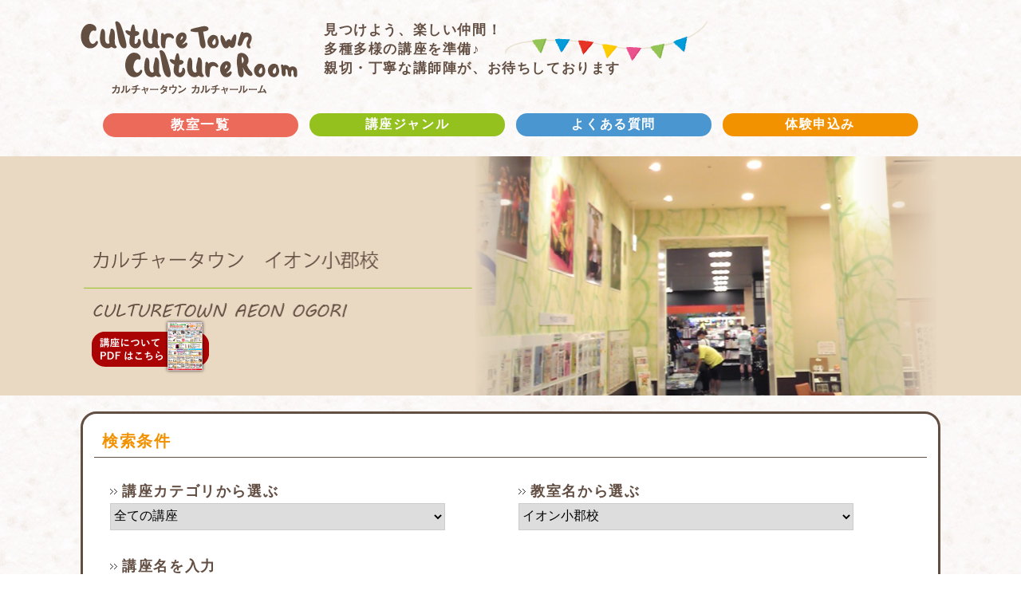

--- FILE ---
content_type: text/html; charset=UTF-8
request_url: https://www.seiha.com/culturetown/products/list.php?maker_id=9
body_size: 14081
content:
<?xml version="1.0" encoding="UTF-8"?>
<!DOCTYPE html PUBLIC "-//W3C//DTD XHTML 1.0 Transitional//EN" "http://www.w3.org/TR/xhtml1/DTD/xhtml1-transitional.dtd">

<html xmlns="http://www.w3.org/1999/xhtml" lang="ja" xml:lang="ja">
<head>
<meta http-equiv="Content-Type" content="text/html; charset=UTF-8" />
<title>【カルチャータウン】セイハネットワーク㈱ / 教室一覧</title>
<meta name="viewport" content="width=device-width, initial-scale=1">
<meta http-equiv="Content-Script-Type" content="text/javascript" />
<meta http-equiv="Content-Style-Type" content="text/css" />

    <script src="https://ajax.googleapis.com/ajax/libs/jquery/2.1.3/jquery.min.js"></script>
    <meta name="author" content="セイハネットワーク株式会社" />
    <meta name="description" content="【カルチャータウン・カルチャールーム】は、セイハネットワーク㈱が地域の皆様と成長する多種多様の講座を準備。 親切・丁寧な講師陣が、お待ちしております / 教室一覧ページ" />
    <meta name="keywords" content="教室一覧" />
<link rel="shortcut icon" href="/culturetown/user_data/packages/default/img/common/favicon.ico" />
<link rel="icon" type="image/vnd.microsoft.icon" href="/culturetown/user_data/packages/default/img/common/favicon.ico" />
<link rel="stylesheet" href="/culturetown/js/jquery.colorbox/colorbox.css" type="text/css" media="all" />
<link rel="stylesheet" href="/culturetown/user_data/packages/default/css/import.css?ver=1766368005" type="text/css" media="all" />
<link rel="alternate" type="application/rss+xml" title="RSS" href="http://www.seiha.com/culturetown/rss/" />
<!--[if lt IE 9]>
<script src="/culturetown/js/jquery-1.11.1.min.js"></script>
<![endif]-->
<!--[if gte IE 9]><!-->
<script src="/culturetown/js/jquery-2.1.1.min.js"></script>
<!--<![endif]-->
<script type="text/javascript" src="/culturetown/js/eccube.js"></script>
<!-- #2342 次期メジャーバージョン(2.14)にてeccube.legacy.jsは削除予定.モジュール、プラグインの互換性を考慮して2.13では残します. -->
<script type="text/javascript" src="/culturetown/js/eccube.legacy.js"></script>
<script type="text/javascript" src="/culturetown/js/jquery.colorbox/jquery.colorbox-min.js"></script>

<script type="text/javascript">//<![CDATA[
    eccube.productsClassCategories = {"2643":{"__unselected":{"__unselected":{"name":"\u9078\u629e\u3057\u3066\u304f\u3060\u3055\u3044","product_class_id":"2651","product_type":"1"}},"__unselected2":{"#":{"classcategory_id2":"","name":"\u9078\u629e\u3057\u3066\u304f\u3060\u3055\u3044"},"#0":{"classcategory_id2":"0","name":"","stock_find":true,"price01":"","price02":"0","point":"0","product_code":null,"product_class_id":"2651","product_type":"1"}}},"2633":{"__unselected":{"__unselected":{"name":"\u9078\u629e\u3057\u3066\u304f\u3060\u3055\u3044","product_class_id":"2641","product_type":"1"}},"__unselected2":{"#":{"classcategory_id2":"","name":"\u9078\u629e\u3057\u3066\u304f\u3060\u3055\u3044"},"#0":{"classcategory_id2":"0","name":"","stock_find":true,"price01":"","price02":"0","point":"0","product_code":null,"product_class_id":"2641","product_type":"1"}}},"2546":{"__unselected":{"__unselected":{"name":"\u9078\u629e\u3057\u3066\u304f\u3060\u3055\u3044","product_class_id":"2554","product_type":"1"}},"__unselected2":{"#":{"classcategory_id2":"","name":"\u9078\u629e\u3057\u3066\u304f\u3060\u3055\u3044"},"#0":{"classcategory_id2":"0","name":"","stock_find":true,"price01":"","price02":"0","point":"0","product_code":null,"product_class_id":"2554","product_type":"1"}}},"2544":{"__unselected":{"__unselected":{"name":"\u9078\u629e\u3057\u3066\u304f\u3060\u3055\u3044","product_class_id":"2552","product_type":"1"}},"__unselected2":{"#":{"classcategory_id2":"","name":"\u9078\u629e\u3057\u3066\u304f\u3060\u3055\u3044"},"#0":{"classcategory_id2":"0","name":"","stock_find":true,"price01":"","price02":"0","point":"0","product_code":null,"product_class_id":"2552","product_type":"1"}}},"2543":{"__unselected":{"__unselected":{"name":"\u9078\u629e\u3057\u3066\u304f\u3060\u3055\u3044","product_class_id":"2551","product_type":"1"}},"__unselected2":{"#":{"classcategory_id2":"","name":"\u9078\u629e\u3057\u3066\u304f\u3060\u3055\u3044"},"#0":{"classcategory_id2":"0","name":"","stock_find":true,"price01":"","price02":"0","point":"0","product_code":null,"product_class_id":"2551","product_type":"1"}}},"2405":{"__unselected":{"__unselected":{"name":"\u9078\u629e\u3057\u3066\u304f\u3060\u3055\u3044","product_class_id":"2413","product_type":"1"}},"__unselected2":{"#":{"classcategory_id2":"","name":"\u9078\u629e\u3057\u3066\u304f\u3060\u3055\u3044"},"#0":{"classcategory_id2":"0","name":"","stock_find":true,"price01":"","price02":"0","point":"0","product_code":null,"product_class_id":"2413","product_type":"1"}}},"37":{"__unselected":{"__unselected":{"name":"\u9078\u629e\u3057\u3066\u304f\u3060\u3055\u3044","product_class_id":"45","product_type":"1"}},"__unselected2":{"#":{"classcategory_id2":"","name":"\u9078\u629e\u3057\u3066\u304f\u3060\u3055\u3044"},"#0":{"classcategory_id2":"0","name":"","stock_find":true,"price01":"","price02":"0","point":"0","product_code":null,"product_class_id":"45","product_type":"1"}}},"2078":{"__unselected":{"__unselected":{"name":"\u9078\u629e\u3057\u3066\u304f\u3060\u3055\u3044","product_class_id":"2086","product_type":"1"}},"__unselected2":{"#":{"classcategory_id2":"","name":"\u9078\u629e\u3057\u3066\u304f\u3060\u3055\u3044"},"#0":{"classcategory_id2":"0","name":"","stock_find":true,"price01":"","price02":"0","point":"0","product_code":null,"product_class_id":"2086","product_type":"1"}}},"2015":{"__unselected":{"__unselected":{"name":"\u9078\u629e\u3057\u3066\u304f\u3060\u3055\u3044","product_class_id":"2023","product_type":"1"}},"__unselected2":{"#":{"classcategory_id2":"","name":"\u9078\u629e\u3057\u3066\u304f\u3060\u3055\u3044"},"#0":{"classcategory_id2":"0","name":"","stock_find":true,"price01":"","price02":"0","point":"0","product_code":null,"product_class_id":"2023","product_type":"1"}}},"685":{"__unselected":{"__unselected":{"name":"\u9078\u629e\u3057\u3066\u304f\u3060\u3055\u3044","product_class_id":"693","product_type":"1"}},"__unselected2":{"#":{"classcategory_id2":"","name":"\u9078\u629e\u3057\u3066\u304f\u3060\u3055\u3044"},"#0":{"classcategory_id2":"0","name":"","stock_find":true,"price01":"","price02":"0","point":"0","product_code":null,"product_class_id":"693","product_type":"1"}}},"82":{"__unselected":{"__unselected":{"name":"\u9078\u629e\u3057\u3066\u304f\u3060\u3055\u3044","product_class_id":"90","product_type":"1"}},"__unselected2":{"#":{"classcategory_id2":"","name":"\u9078\u629e\u3057\u3066\u304f\u3060\u3055\u3044"},"#0":{"classcategory_id2":"0","name":"","stock_find":true,"price01":"","price02":"0","point":"0","product_code":null,"product_class_id":"90","product_type":"1"}}},"81":{"__unselected":{"__unselected":{"name":"\u9078\u629e\u3057\u3066\u304f\u3060\u3055\u3044","product_class_id":"89","product_type":"1"}},"__unselected2":{"#":{"classcategory_id2":"","name":"\u9078\u629e\u3057\u3066\u304f\u3060\u3055\u3044"},"#0":{"classcategory_id2":"0","name":"","stock_find":true,"price01":"","price02":"0","point":"0","product_code":null,"product_class_id":"89","product_type":"1"}}}};function fnOnLoad() {fnSetClassCategories(document.product_form2643);fnSetClassCategories(document.product_form2633);fnSetClassCategories(document.product_form2546);fnSetClassCategories(document.product_form2544);fnSetClassCategories(document.product_form2543);fnSetClassCategories(document.product_form2405);fnSetClassCategories(document.product_form37);fnSetClassCategories(document.product_form2078);fnSetClassCategories(document.product_form2015);fnSetClassCategories(document.product_form685);fnSetClassCategories(document.product_form82);fnSetClassCategories(document.product_form81);}
    $(function(){
        fnOnLoad(); 
    });
//]]></script>

<script src="/culturetown/js/slick.min.js"></script>


<link href="https://www.seiha.com/slick/slick/slick.css" rel="stylesheet" type="text/css">
<link href="https://www.seiha.com/slick/slick/slick-theme.css" rel="stylesheet" type="text/css">
<link href="/culturetown/user_data/packages/default/css/slick_business.css" rel="stylesheet" type="text/css">


<style>
.footbanawrap2 a:link{	text-decoration: none;
}

.footbanawrap2 a:hover{
	text-decoration: none;
}

.footbanawrap2 .footer__business_title {
    padding-bottom: 8px;
    border-bottom: 1px solid #414141;
    margin-bottom: 16px;
	width:926px;
}

@media screen and (max-width: 640px) {
	.footbanawrap2 .footer__business_title {width:auto;}
}

</style>

<script type="text/javascript">
(function($) {
    $(function() {
        // =========================================
// ナビゲーションアイコン
// =========================================
 
// オーバーレイ作成
$('#contents').prepend('<div class="overlay"></div>');
 
// アイコンをクリックしたら
$('.navBtn').click(function() {
        $('header').toggleClass('navOpen'); // class付与/削除
        $('#wrap').toggleClass('fixed'); // コンテンツを固定/解除
        $('.overlay').toggle(); // オーバーレイ表示/非表示
 
        // スマホナビゲーションがヘッダーに被らないようにする
        var headerH = $('header').outerHeight();
        if ($('header').hasClass('navOpen')) {
                $('header nav').css('marginTop', '86px'); //ヘッダーの高さ分マージンを付ける
        }
});
 
// オーバーレイをクリックしたら
$('.overlay').click(function() {
        $(this).fadeOut(300); // オーバーレイ非表示
        $('header').removeClass('navOpen'); // class削除
        $('#wrap').removeClass('fixed'); // 固定解除
});
    });
})(jQuery);
</script>
<script>
    $(function(){
       (function($) {
 $(".accordion p").bind("click", function() {
            $(this).next().slideToggle();
            $(this).toggleClass("active");     //追加した一文
        });
		})(jQuery);

    });
</script>
<link rel="stylesheet" href="/culturetown/js/flexslider/flexslider.css" />
<script src="/culturetown/js/flexslider/jquery.flexslider.js"></script>
<script type="text/javascript">
$(window).load(function(){
$('.flexslider').flexslider({
animation: "slide",
});
});
</script>

<script>
  (function(i,s,o,g,r,a,m){i['GoogleAnalyticsObject']=r;i[r]=i[r]||function(){
  (i[r].q=i[r].q||[]).push(arguments)},i[r].l=1*new Date();a=s.createElement(o),
  m=s.getElementsByTagName(o)[0];a.async=1;a.src=g;m.parentNode.insertBefore(a,m)
  })(window,document,'script','https://www.google-analytics.com/analytics.js','ga');

  ga('create', 'UA-34557903-6', 'auto');
  ga('send', 'pageview');

</script>

<!-- Google tag (gtag.js) -->
<script async src="https://www.googletagmanager.com/gtag/js?id=G-SJ99DFPR8M"></script>
<script>
  window.dataLayer = window.dataLayer || [];
  function gtag(){dataLayer.push(arguments);}
  gtag('js', new Date());

  gtag('config', 'G-SJ99DFPR8M');
</script>
</head>

<!-- ▼BODY部 スタート -->

<body class="LC_Page_Products_List"><noscript><p>JavaScript を有効にしてご利用下さい.</p></noscript><div class="frame_outer"><a name="top" id="top"></a>
<!--▼HEADER-->
<div id="header_wrap" class="nosp"><div id="header" class="clearfix"><div id="logo_area"><a href="https://www.seiha.com/culturetown/"><img src="/culturetown/user_data/packages/default/img/common/logo.png" alt="【カルチャータウン】セイハネットワーク㈱/商品一覧ページ" /></a>            </div><div id="site_description">見つけよう、楽しい仲間！<br />多種多様の講座を準備♪<br />親切・丁寧な講師陣が、お待ちしております</div><div id="header_r"><!--<img src="/culturetown/user_data/packages/default/img/common/headtel.png" alt="電話番号" class="headtel"/><br />--></div><!-- <div id="header_utility"><div id="headerInternalColumn"></div><div id="header_navi"><ul><li class="mypage"><a href="https://www.seiha.com/culturetown/mypage/login.php"><img class="hover_change_image" src="/culturetown/user_data/packages/default/img/common/btn_header_mypage.jpg" alt="MYページ" /></a></li><li class="entry"><a href="/culturetown/entry/kiyaku.php"><img class="hover_change_image" src="/culturetown/user_data/packages/default/img/common/btn_header_entry.jpg" alt="会員登録" /></a></li><li><a href="http://www.seiha.com/culturetown/cart/"><img class="hover_change_image" src="/culturetown/user_data/packages/default/img/common/btn_header_cart.jpg" alt="カゴの中を見る" /></a></li></ul></div>--></div></div></div><header class="global_header clearfix nopc"><div id="logo_area"><a rel="external" href="http://www.seiha.com/culturetown/"><img src="/culturetown/user_data/packages/default/img/sp/header/logo.png" width="150" height="51" alt="【カルチャータウン】セイハネットワーク㈱" /></a></div><div class="tel"><a href="tel:0120815718" onclick="ga('send', 'event', 'smartphone', 'phone-number-tap', 'main');"><img src="/culturetown/user_data/packages/default/img/sp/header/tel.png" alt="電話番号" class="padt5" height="40" /></a></div><p class="navBtn"><span></span><span></span><span></span></p><nav role='navigation'><ul class="accordion"><li class="nomark menut"><a href="https://www.seiha.com/culturetown/">ＨＯＭＥ</a></li><li class="nomark"><a href="https://www.seiha.com/culturetown/user_data/classlist.php">教室一覧</a></li><li><p><span>講座ジャンル</span></p><ul><li class="dance"><a href="https://www.seiha.com/culturetown/products/list.php?category_id=2">ダンス・舞踊</a></li><li class="beauty"><a href="https://www.seiha.com/culturetown/products/list.php?category_id=1">美容・健康</a></li><li class="kids"><a href="https://www.seiha.com/culturetown/products/list.php?category_id=6">キッズ</a></li><li class="misic"><a href="https://www.seiha.com/culturetown/products/list.php?category_id=7">音楽</a></li><li class="art"><a href="https://www.seiha.com/culturetown/products/list.php?category_id=8">美術・書道</a></li><li class="study"><a href="https://www.seiha.com/culturetown/products/list.php?category_id=9">語学・教養</a></li><li class="craft"><a href="https://www.seiha.com/culturetown/products/list.php?category_id=10">手芸・工芸</a></li><li class="life"><a href="https://www.seiha.com/culturetown/products/list.php?category_id=11">生活・資格</a></li></ul></li><li class="nomark"><a href="https://www.seiha.com/culturetown/user_data/faq.php">よくある質問</a></li><li class="nomark"><a href="https://www.seiha.com/culturetown/user_data/application.php">体験申込み</a></li></ul></nav><div class="header_utility"></div></header>
<!--▲HEADER--><div id="container" class="clearfix"><div id="main_column" class="colnum1"><!-- ▼メニュー --><div class="cl"></div><ul id="nav" class="dropmenu fade-in2">
<li class="nav01"><a href="https://www.seiha.com/culturetown/user_data/classlist.php" class="button">教室一覧</a></li>
<li class="nav02"><a href="#" class="button">講座ジャンル</a>
<ul> <li class="dance"><a href="https://www.seiha.com/culturetown/products/list.php?category_id=2">ダンス・舞踊</a></li>
      <li class="beauty"><a href="https://www.seiha.com/culturetown/products/list.php?category_id=1">美容・健康</a></li>
      <li class="kids"><a href="https://www.seiha.com/culturetown/products/list.php?category_id=6">キッズ</a></li>
      <li class="misic"><a href="https://www.seiha.com/culturetown/products/list.php?category_id=7">音楽</a></li>
      <li class="art"><a href="https://www.seiha.com/culturetown/products/list.php?category_id=8">美術・書道</a></li>
      <li class="study"><a href="https://www.seiha.com/culturetown/products/list.php?category_id=9">語学・教養</a></li>
      <li class="craft"><a href="https://www.seiha.com/culturetown/products/list.php?category_id=10">手芸・工芸</a></li>
      <li class="life"><a href="https://www.seiha.com/culturetown/products/list.php?category_id=11">生活・資格</a></li>
</ul>
</li>
<li class="nav03"><a href="https://www.seiha.com/culturetown/user_data/faq.php" class="button">よくある質問</a></li>
<li class="nav05"><a href="https://www.seiha.com/culturetown/user_data/application.php" class="button">体験申込み</a></li>
<div class="cl"></div>
</ul><!-- ▲メニュー --><!-- ▼教室・ジャンルヘッダー帯画像 --></div>
<div class="header_img"><div class="w1070">

<!--商品一覧用-->

<h2 class="headimg1 himg09">カルチャータウン　イオン小郡校</h2>
<img src="/culturetown/user_data/packages/default/img/common/img09.png" alt="カルチャータウン　イオン小郡校" class="nosp"/>
<a href="https://www.seiha.com/culturetown/pdf/ogori-20251015.pdf"><img src="/culturetown/user_data/packages/default/img/common/pdf.png" alt="pdf"  class="linkimg pdf"/></a><!--<a href="https://www.seiha.com/culturetown/pdf/ogori2.pdf"><img src="/culturetown/user_data/packages/default/img/common/pdf2.png" alt="pdf"  class="linkimg pdf2"/></a>-->



<!--商品詳細用-->
</div></div>
<div class="header_category">
</div>
<div id="main_column" class="colnum1"><!-- ▲教室・ジャンルヘッダー帯画像 --><!-- ▼講座検索 -->
<div class="block_outer"><div id="search_area"><h2>検索条件</h2><div class="block_body"><!--検索フォーム--><form name="search_form" id="search_form" method="get" action="/culturetown/products/list.php"><input type="hidden" name="transactionid" value="8cfbd5b6763b5dcacb1d145964e4162da5b8936b" /><dl class="formlist"><dt>講座カテゴリから選ぶ</dt><dd><input type="hidden" name="mode" value="search" /><select name="category_id" class="box145"><option label="全ての講座" value="">全ての講座</option><option label="&nbsp;&nbsp;ダンス・舞踊" value="2">&nbsp;&nbsp;ダンス・舞踊</option>
<option label="&nbsp;&nbsp;美容・健康" value="1">&nbsp;&nbsp;美容・健康</option>
<option label="&nbsp;&nbsp;キッズ" value="6">&nbsp;&nbsp;キッズ</option>
<option label="&nbsp;&nbsp;音楽" value="7">&nbsp;&nbsp;音楽</option>
<option label="&nbsp;&nbsp;美術・書道" value="8">&nbsp;&nbsp;美術・書道</option>
<option label="&nbsp;&nbsp;語学・教養" value="9">&nbsp;&nbsp;語学・教養</option>
<option label="&nbsp;&nbsp;手芸・工芸" value="10">&nbsp;&nbsp;手芸・工芸</option>
<option label="&nbsp;&nbsp;生活・資格" value="11">&nbsp;&nbsp;生活・資格</option>
</select></dd></dl><dl class="formlist"><dt>教室名から選ぶ</dt><dd><select name="maker_id" class="box145"><option label="全ての教室" value="">全ての教室</option><option label="ララガーデン川口校" value="30">ララガーデン川口校</option>
<option label="イオンモール浦和美園校" value="29">イオンモール浦和美園校</option>
<option label="雀ジャン笑タイム　イオン戸畑校" value="28">雀ジャン笑タイム　イオン戸畑校</option>
<option label="イオンモール大和郡山校" value="27">イオンモール大和郡山校</option>
<option label="友遊カルチャーセンター" value="24">友遊カルチャーセンター</option>
<option label="イトーヨーカドーアリオ柏校" value="2">イトーヨーカドーアリオ柏校</option>
<option label="イオンモール多摩平の森校" value="22">イオンモール多摩平の森校</option>
<option label="リーフウォーク稲沢校" value="16">リーフウォーク稲沢校</option>
<option label="フジグラン高陽校" value="14">フジグラン高陽校</option>
<option label="フジグラン広島校" value="13">フジグラン広島校</option>
<option label="イオンタウン黒崎校" value="12">イオンタウン黒崎校</option>
<option label="イオン大野城校" value="10">イオン大野城校</option>
<option label="イオン小郡校" value="9" selected="selected">イオン小郡校</option>
<option label="イオン甘木校" value="8">イオン甘木校</option>
<option label="モラージュ佐賀校" value="19">モラージュ佐賀校</option>
<option label="イオンモール佐賀大和校" value="7">イオンモール佐賀大和校</option>
</select></dd></dl><dl class="formlist"><dt>講座名を入力</dt><dd><input type="text" name="name" class="box140" maxlength="50" value="" /></dd></dl><p class="btn"><input type="image" class="hover_change_image" src="/culturetown/user_data/packages/default/img/button/btn_bloc_search.jpg" alt="検索" name="search" /></p></form></div></div></div><!-- ▲講座検索 --><!-- ▼メイン --><!--講座一覧（教室・ジャンル共通）
{*
 * This file is part of EC-CUBE
 *
 * Copyright(c) 2000-2014 LOCKON CO.,LTD. All Rights Reserved.
 *
 * http://www.lockon.co.jp/
 *
 * This program is free software; you can redistribute it and/or
 * modify it under the terms of the GNU General Public License
 * as published by the Free Software Foundation; either version 2
 * of the License, or (at your option) any later version.
 *
 * This program is distributed in the hope that it will be useful,
 * but WITHOUT ANY WARRANTY; without even the implied warranty of
 * MERCHANTABILITY or FITNESS FOR A PARTICULAR PURPOSE.  See the
 * GNU General Public License for more details.
 *
 * You should have received a copy of the GNU General Public License
 * along with this program; if not, write to the Free Software
 * Foundation, Inc., 59 Temple Place - Suite 330, Boston, MA  02111-1307, USA.
 *}-->

<script type="text/javascript">//<![CDATA[
    function fnSetClassCategories(form, classcat_id2_selected) {
        var $form = $(form);
        var product_id = $form.find('input[name=product_id]').val();
        var $sele1 = $form.find('select[name=classcategory_id1]');
        var $sele2 = $form.find('select[name=classcategory_id2]');
        eccube.setClassCategories($form, product_id, $sele1, $sele2, classcat_id2_selected);
    }
    // 並び順を変更
    function fnChangeOrderby(orderby) {
        eccube.setValue('orderby', orderby);
        eccube.setValue('pageno', 1);
        eccube.submitForm();
    }
    // 表示件数を変更
    function fnChangeDispNumber(dispNumber) {
        eccube.setValue('disp_number', dispNumber);
        eccube.setValue('pageno', 1);
        eccube.submitForm();
    }
    // カゴに入れる
    function fnInCart(productForm) {
        var searchForm = $("#form1");
        var cartForm = $(productForm);
        // 検索条件を引き継ぐ
        var hiddenValues = ['mode','category_id','maker_id','name','orderby','disp_number','pageno','rnd'];
        $.each(hiddenValues, function(){
            // 講座別のフォームに検索条件の値があれば上書き
            if (cartForm.has('input[name='+this+']').length != 0) {
                cartForm.find('input[name='+this+']').val(searchForm.find('input[name='+this+']').val());
            }
            // なければ追加
            else {
                cartForm.append($('<input type="hidden" />').attr("name", this).val(searchForm.find('input[name='+this+']').val()));
            }
        });
        // 講座別のフォームを送信
        cartForm.submit();
    }
//]]></script>

<div id="undercolumn">
    <form name="form1" id="form1" method="get" action="?">
        <input type="hidden" name="transactionid" value="8cfbd5b6763b5dcacb1d145964e4162da5b8936b" />
        <input type="hidden" name="mode" value="" />
                <input type="hidden" name="category_id" value="0" />
        <input type="hidden" name="maker_id" value="9" />
        <input type="hidden" name="name" value="" />
                        <input type="hidden" name="orderby" value="" />
        <input type="hidden" name="disp_number" value="12" />
        <input type="hidden" name="pageno" value="" />
                <input type="hidden" name="rnd" value="tiu" />
    </form>

    <!--★タイトル★-->
  
    <!--▼検索条件-->
    
    <!--▲検索条件-->

    <!--▼ページナビ(本文)-->
        <!--▲ページナビ(本文)-->

    
                    <!--▼件数-->
            <div>
                <span class="attention">67件</span>の講座がございます。
            </div>
            <!--▲件数-->

            <!--▼ページナビ(上部)-->
            <form name="page_navi_top" id="page_navi_top" action="?">
                <input type="hidden" name="transactionid" value="8cfbd5b6763b5dcacb1d145964e4162da5b8936b" />
                        <div class="pagenumber_area clearfix">
            <div class="change">
<div class=" order-information ">
                                    <a href="javascript:fnChangeOrderby('price');">価格順</a>
                &nbsp;
                                        <a href="javascript:fnChangeOrderby('date');">新着順</a>
                </div>
            </div>
            <div class="navi"><strong>1</strong> <a href="?category_id=0&amp;pageno=2" onclick="eccube.movePage('2'); return false;">2</a> <a href="?category_id=0&amp;pageno=3" onclick="eccube.movePage('3'); return false;">3</a> <a href="?category_id=0&amp;pageno=4" onclick="eccube.movePage('4'); return false;">4</a>  <a href="?category_id=0&amp;pageno=2" onclick="eccube.movePage('2'); return false;">次へ&gt;&gt;</a></div>
        </div>
                </form>
            <!--▲ページナビ(上部)-->
        
                        <!--▼講座-->
        <form name="product_form2643" action="?">
            <input type="hidden" name="transactionid" value="8cfbd5b6763b5dcacb1d145964e4162da5b8936b" />
            <input type="hidden" name="product_id" value="2643" />
            <input type="hidden" name="product_class_id" id="product_class_id2643" value="2651" />
            <div class="list_area clearfix linkimg">
<div class="list_area02">
<a href="/culturetown/products/detail.php?product_id=2643" class="linkab">
</a>

                    <!--▼講座ステータス-->
                   <div class="statuswrap">                         <ul class="status_icon">
                                                            <li>
                                    <img src="/culturetown/user_data/packages/default/img/icon/ico_01.gif" width="60" height="17" alt="NEW"/>
                                </li>
                                                    </ul>
<div class="cl"></div>
                                        <!--▲講座ステータス-->
</div>
                <a name="product2643"></a>
<div class="cl"></div>
              <!--非表示  <div class="listphoto">-->
<!--★追加：教室名★-->
<div class="class2">イオン小郡校</div>

                    <!--★講座名★-->
                    <h3>
                        ZUMBA
                    </h3>
</div>
                    <!--★画像★-->
                    <div align="center"><p class="listphoto2">
                        <img src="/culturetown/upload/save_image/12091416_6937b0b8775b4.jpg" alt="ZUMBA" class="picture_list" /></p></div>
         <!--非表示       </div>-->

           <!-- 非表示    <div class="listrightbloc"> -->

                    <!--★価格★-->
                    <div class="pricebox sale_price">
                        －(税込)：
                        <span class="price">
                            <span id="price02_default_2643">0</span><span id="price02_dynamic_2643"></span>
                            円</span>
                    </div>

                    <!--★コメント★-->
                    <div class="listcomment listrightblock">ラテンのリズムに合わせて体を動かし、どなたでも簡単に始められます。運動不足解消!脂肪燃焼に!</div>
                    <!--▼買い物カゴ-->
                    <div class="cart_area clearfix order-information pc-block">
                                                                                <div class="cartin clearfix">
                                <div class="quantity">
                                    数量：<input type="text" name="quantity" class="box" value="1" maxlength="9" style="" />
                                                                    </div>
                                <div class="cartin_btn">
                                    <!--★カゴに入れる★-->
                                    <div id="cartbtn_default_2643">
                                        <input type="image" id="cart2643" src="/culturetown/user_data/packages/default/img/button/btn_cartin.jpg" alt="カゴに入れる" onclick="fnInCart(this.form); return false;" class="hover_change_image" />
                                    </div>
                                    <div class="attention" id="cartbtn_dynamic_2643"></div>
                                </div>
                            </div>
                                            </div>
                    <!--▲買い物カゴ-->
       <!--     非表示    </div>-->
            </div>
        </form>
        <!--▲講座-->

        
    
        
                        <!--▼講座-->
        <form name="product_form2633" action="?">
            <input type="hidden" name="transactionid" value="8cfbd5b6763b5dcacb1d145964e4162da5b8936b" />
            <input type="hidden" name="product_id" value="2633" />
            <input type="hidden" name="product_class_id" id="product_class_id2633" value="2641" />
            <div class="list_area clearfix linkimg">
<div class="list_area02">
<a href="/culturetown/products/detail.php?product_id=2633" class="linkab">
</a>

                    <!--▼講座ステータス-->
                   <div class="statuswrap">                         <ul class="status_icon">
                                                            <li>
                                    <img src="/culturetown/user_data/packages/default/img/icon/ico_01.gif" width="60" height="17" alt="NEW"/>
                                </li>
                                                    </ul>
<div class="cl"></div>
                                        <!--▲講座ステータス-->
</div>
                <a name="product2633"></a>
<div class="cl"></div>
              <!--非表示  <div class="listphoto">-->
<!--★追加：教室名★-->
<div class="class2">イオン小郡校</div>

                    <!--★講座名★-->
                    <h3>
                        ソロ社交ダンスforキッズ
                    </h3>
</div>
                    <!--★画像★-->
                    <div align="center"><p class="listphoto2">
                        <img src="/culturetown/upload/save_image/10161306_68f06f4547a5b.jpg" alt="ソロ社交ダンスforキッズ" class="picture_list" /></p></div>
         <!--非表示       </div>-->

           <!-- 非表示    <div class="listrightbloc"> -->

                    <!--★価格★-->
                    <div class="pricebox sale_price">
                        －(税込)：
                        <span class="price">
                            <span id="price02_default_2633">0</span><span id="price02_dynamic_2633"></span>
                            円</span>
                    </div>

                    <!--★コメント★-->
                    <div class="listcomment listrightblock">ソロダンスで自分を表現することにチャレンジします。社交ダンスは世界共通のグローバルなダンスです。</div>
                    <!--▼買い物カゴ-->
                    <div class="cart_area clearfix order-information pc-block">
                                                                                <div class="cartin clearfix">
                                <div class="quantity">
                                    数量：<input type="text" name="quantity" class="box" value="1" maxlength="9" style="" />
                                                                    </div>
                                <div class="cartin_btn">
                                    <!--★カゴに入れる★-->
                                    <div id="cartbtn_default_2633">
                                        <input type="image" id="cart2633" src="/culturetown/user_data/packages/default/img/button/btn_cartin.jpg" alt="カゴに入れる" onclick="fnInCart(this.form); return false;" class="hover_change_image" />
                                    </div>
                                    <div class="attention" id="cartbtn_dynamic_2633"></div>
                                </div>
                            </div>
                                            </div>
                    <!--▲買い物カゴ-->
       <!--     非表示    </div>-->
            </div>
        </form>
        <!--▲講座-->

        
    
        
                        <!--▼講座-->
        <form name="product_form2546" action="?">
            <input type="hidden" name="transactionid" value="8cfbd5b6763b5dcacb1d145964e4162da5b8936b" />
            <input type="hidden" name="product_id" value="2546" />
            <input type="hidden" name="product_class_id" id="product_class_id2546" value="2554" />
            <div class="list_area clearfix linkimg">
<div class="list_area02">
<a href="/culturetown/products/detail.php?product_id=2546" class="linkab">
</a>

                    <!--▼講座ステータス-->
                   <div class="statuswrap">                     <!--▲講座ステータス-->
</div>
                <a name="product2546"></a>
<div class="cl"></div>
              <!--非表示  <div class="listphoto">-->
<!--★追加：教室名★-->
<div class="class2">イオン小郡校</div>

                    <!--★講座名★-->
                    <h3>
                        大人のリズムダンス
                    </h3>
</div>
                    <!--★画像★-->
                    <div align="center"><p class="listphoto2">
                        <img src="/culturetown/upload/save_image/04041845_67efaa29d2a02.jpg" alt="大人のリズムダンス" class="picture_list" /></p></div>
         <!--非表示       </div>-->

           <!-- 非表示    <div class="listrightbloc"> -->

                    <!--★価格★-->
                    <div class="pricebox sale_price">
                        －(税込)：
                        <span class="price">
                            <span id="price02_default_2546">0</span><span id="price02_dynamic_2546"></span>
                            円</span>
                    </div>

                    <!--★コメント★-->
                    <div class="listcomment listrightblock">はやりの曲や好きな曲に合わせてダンスを楽しく踊ります。年齢問わず。初心者大歓迎!</div>
                    <!--▼買い物カゴ-->
                    <div class="cart_area clearfix order-information pc-block">
                                                                                <div class="cartin clearfix">
                                <div class="quantity">
                                    数量：<input type="text" name="quantity" class="box" value="1" maxlength="9" style="" />
                                                                    </div>
                                <div class="cartin_btn">
                                    <!--★カゴに入れる★-->
                                    <div id="cartbtn_default_2546">
                                        <input type="image" id="cart2546" src="/culturetown/user_data/packages/default/img/button/btn_cartin.jpg" alt="カゴに入れる" onclick="fnInCart(this.form); return false;" class="hover_change_image" />
                                    </div>
                                    <div class="attention" id="cartbtn_dynamic_2546"></div>
                                </div>
                            </div>
                                            </div>
                    <!--▲買い物カゴ-->
       <!--     非表示    </div>-->
            </div>
        </form>
        <!--▲講座-->

        
    
        
                        <!--▼講座-->
        <form name="product_form2544" action="?">
            <input type="hidden" name="transactionid" value="8cfbd5b6763b5dcacb1d145964e4162da5b8936b" />
            <input type="hidden" name="product_id" value="2544" />
            <input type="hidden" name="product_class_id" id="product_class_id2544" value="2552" />
            <div class="list_area clearfix linkimg">
<div class="list_area02">
<a href="/culturetown/products/detail.php?product_id=2544" class="linkab">
</a>

                    <!--▼講座ステータス-->
                   <div class="statuswrap">                     <!--▲講座ステータス-->
</div>
                <a name="product2544"></a>
<div class="cl"></div>
              <!--非表示  <div class="listphoto">-->
<!--★追加：教室名★-->
<div class="class2">イオン小郡校</div>

                    <!--★講座名★-->
                    <h3>
                        やさしいアロマヨガ
                    </h3>
</div>
                    <!--★画像★-->
                    <div align="center"><p class="listphoto2">
                        <img src="/culturetown/upload/save_image/04041813_67efa2b718171.jpg" alt="やさしいアロマヨガ" class="picture_list" /></p></div>
         <!--非表示       </div>-->

           <!-- 非表示    <div class="listrightbloc"> -->

                    <!--★価格★-->
                    <div class="pricebox sale_price">
                        －(税込)：
                        <span class="price">
                            <span id="price02_default_2544">0</span><span id="price02_dynamic_2544"></span>
                            円</span>
                    </div>

                    <!--★コメント★-->
                    <div class="listcomment listrightblock">初心者や運動不足の方でも大丈夫。ヨガとアロマで身体をほぐしながら一つ一つのアーサナ(ポーズ)を行います!</div>
                    <!--▼買い物カゴ-->
                    <div class="cart_area clearfix order-information pc-block">
                                                                                <div class="cartin clearfix">
                                <div class="quantity">
                                    数量：<input type="text" name="quantity" class="box" value="1" maxlength="9" style="" />
                                                                    </div>
                                <div class="cartin_btn">
                                    <!--★カゴに入れる★-->
                                    <div id="cartbtn_default_2544">
                                        <input type="image" id="cart2544" src="/culturetown/user_data/packages/default/img/button/btn_cartin.jpg" alt="カゴに入れる" onclick="fnInCart(this.form); return false;" class="hover_change_image" />
                                    </div>
                                    <div class="attention" id="cartbtn_dynamic_2544"></div>
                                </div>
                            </div>
                                            </div>
                    <!--▲買い物カゴ-->
       <!--     非表示    </div>-->
            </div>
        </form>
        <!--▲講座-->

        
    
        
                        <!--▼講座-->
        <form name="product_form2543" action="?">
            <input type="hidden" name="transactionid" value="8cfbd5b6763b5dcacb1d145964e4162da5b8936b" />
            <input type="hidden" name="product_id" value="2543" />
            <input type="hidden" name="product_class_id" id="product_class_id2543" value="2551" />
            <div class="list_area clearfix linkimg">
<div class="list_area02">
<a href="/culturetown/products/detail.php?product_id=2543" class="linkab">
</a>

                    <!--▼講座ステータス-->
                   <div class="statuswrap">                     <!--▲講座ステータス-->
</div>
                <a name="product2543"></a>
<div class="cl"></div>
              <!--非表示  <div class="listphoto">-->
<!--★追加：教室名★-->
<div class="class2">イオン小郡校</div>

                    <!--★講座名★-->
                    <h3>
                        Let&#039;sダンス①初級②上級
                    </h3>
</div>
                    <!--★画像★-->
                    <div align="center"><p class="listphoto2">
                        <img src="/culturetown/upload/save_image/10291847_6901e2b2d5be3.jpg" alt="Let&#039;sダンス①初級②上級" class="picture_list" /></p></div>
         <!--非表示       </div>-->

           <!-- 非表示    <div class="listrightbloc"> -->

                    <!--★価格★-->
                    <div class="pricebox sale_price">
                        －(税込)：
                        <span class="price">
                            <span id="price02_default_2543">0</span><span id="price02_dynamic_2543"></span>
                            円</span>
                    </div>

                    <!--★コメント★-->
                    <div class="listcomment listrightblock">みんなでアイドルみたいに踊りましょう♡<br />
　</div>
                    <!--▼買い物カゴ-->
                    <div class="cart_area clearfix order-information pc-block">
                                                                                <div class="cartin clearfix">
                                <div class="quantity">
                                    数量：<input type="text" name="quantity" class="box" value="1" maxlength="9" style="" />
                                                                    </div>
                                <div class="cartin_btn">
                                    <!--★カゴに入れる★-->
                                    <div id="cartbtn_default_2543">
                                        <input type="image" id="cart2543" src="/culturetown/user_data/packages/default/img/button/btn_cartin.jpg" alt="カゴに入れる" onclick="fnInCart(this.form); return false;" class="hover_change_image" />
                                    </div>
                                    <div class="attention" id="cartbtn_dynamic_2543"></div>
                                </div>
                            </div>
                                            </div>
                    <!--▲買い物カゴ-->
       <!--     非表示    </div>-->
            </div>
        </form>
        <!--▲講座-->

        
    
        
                        <!--▼講座-->
        <form name="product_form2405" action="?">
            <input type="hidden" name="transactionid" value="8cfbd5b6763b5dcacb1d145964e4162da5b8936b" />
            <input type="hidden" name="product_id" value="2405" />
            <input type="hidden" name="product_class_id" id="product_class_id2405" value="2413" />
            <div class="list_area clearfix linkimg">
<div class="list_area02">
<a href="/culturetown/products/detail.php?product_id=2405" class="linkab">
</a>

                    <!--▼講座ステータス-->
                   <div class="statuswrap">                     <!--▲講座ステータス-->
</div>
                <a name="product2405"></a>
<div class="cl"></div>
              <!--非表示  <div class="listphoto">-->
<!--★追加：教室名★-->
<div class="class2">イオン小郡校</div>

                    <!--★講座名★-->
                    <h3>
                        ～大人初心者向け～クラシックバレエ
                    </h3>
</div>
                    <!--★画像★-->
                    <div align="center"><p class="listphoto2">
                        <img src="/culturetown/upload/save_image/04121857_661905a3621e4.jpg" alt="～大人初心者向け～クラシックバレエ" class="picture_list" /></p></div>
         <!--非表示       </div>-->

           <!-- 非表示    <div class="listrightbloc"> -->

                    <!--★価格★-->
                    <div class="pricebox sale_price">
                        －(税込)：
                        <span class="price">
                            <span id="price02_default_2405">0</span><span id="price02_dynamic_2405"></span>
                            円</span>
                    </div>

                    <!--★コメント★-->
                    <div class="listcomment listrightblock">呼吸をメインにリラックス出来るストレッチと、初心者にも優しいゆったり楽しく踊るクラシックバレエです。</div>
                    <!--▼買い物カゴ-->
                    <div class="cart_area clearfix order-information pc-block">
                                                                                <div class="cartin clearfix">
                                <div class="quantity">
                                    数量：<input type="text" name="quantity" class="box" value="1" maxlength="9" style="" />
                                                                    </div>
                                <div class="cartin_btn">
                                    <!--★カゴに入れる★-->
                                    <div id="cartbtn_default_2405">
                                        <input type="image" id="cart2405" src="/culturetown/user_data/packages/default/img/button/btn_cartin.jpg" alt="カゴに入れる" onclick="fnInCart(this.form); return false;" class="hover_change_image" />
                                    </div>
                                    <div class="attention" id="cartbtn_dynamic_2405"></div>
                                </div>
                            </div>
                                            </div>
                    <!--▲買い物カゴ-->
       <!--     非表示    </div>-->
            </div>
        </form>
        <!--▲講座-->

        
    
        
                        <!--▼講座-->
        <form name="product_form37" action="?">
            <input type="hidden" name="transactionid" value="8cfbd5b6763b5dcacb1d145964e4162da5b8936b" />
            <input type="hidden" name="product_id" value="37" />
            <input type="hidden" name="product_class_id" id="product_class_id37" value="45" />
            <div class="list_area clearfix linkimg">
<div class="list_area02">
<a href="/culturetown/products/detail.php?product_id=37" class="linkab">
</a>

                    <!--▼講座ステータス-->
                   <div class="statuswrap">                     <!--▲講座ステータス-->
</div>
                <a name="product37"></a>
<div class="cl"></div>
              <!--非表示  <div class="listphoto">-->
<!--★追加：教室名★-->
<div class="class2">イオン小郡校</div>

                    <!--★講座名★-->
                    <h3>
                        キッズダンス
                    </h3>
</div>
                    <!--★画像★-->
                    <div align="center"><p class="listphoto2">
                        <img src="/culturetown/upload/save_image/10201414_68f5c53ea6cc9.jpg" alt="キッズダンス" class="picture_list" /></p></div>
         <!--非表示       </div>-->

           <!-- 非表示    <div class="listrightbloc"> -->

                    <!--★価格★-->
                    <div class="pricebox sale_price">
                        －(税込)：
                        <span class="price">
                            <span id="price02_default_37">0</span><span id="price02_dynamic_37"></span>
                            円</span>
                    </div>

                    <!--★コメント★-->
                    <div class="listcomment listrightblock">小2～小4を対象としたクラスです。<br />
音楽を楽しみながら、ダンスを楽しみましょう♪</div>
                    <!--▼買い物カゴ-->
                    <div class="cart_area clearfix order-information pc-block">
                                                                                <div class="cartin clearfix">
                                <div class="quantity">
                                    数量：<input type="text" name="quantity" class="box" value="1" maxlength="9" style="" />
                                                                    </div>
                                <div class="cartin_btn">
                                    <!--★カゴに入れる★-->
                                    <div id="cartbtn_default_37">
                                        <input type="image" id="cart37" src="/culturetown/user_data/packages/default/img/button/btn_cartin.jpg" alt="カゴに入れる" onclick="fnInCart(this.form); return false;" class="hover_change_image" />
                                    </div>
                                    <div class="attention" id="cartbtn_dynamic_37"></div>
                                </div>
                            </div>
                                            </div>
                    <!--▲買い物カゴ-->
       <!--     非表示    </div>-->
            </div>
        </form>
        <!--▲講座-->

        
    
        
                        <!--▼講座-->
        <form name="product_form2078" action="?">
            <input type="hidden" name="transactionid" value="8cfbd5b6763b5dcacb1d145964e4162da5b8936b" />
            <input type="hidden" name="product_id" value="2078" />
            <input type="hidden" name="product_class_id" id="product_class_id2078" value="2086" />
            <div class="list_area clearfix linkimg">
<div class="list_area02">
<a href="/culturetown/products/detail.php?product_id=2078" class="linkab">
</a>

                    <!--▼講座ステータス-->
                   <div class="statuswrap">                     <!--▲講座ステータス-->
</div>
                <a name="product2078"></a>
<div class="cl"></div>
              <!--非表示  <div class="listphoto">-->
<!--★追加：教室名★-->
<div class="class2">イオン小郡校</div>

                    <!--★講座名★-->
                    <h3>
                        ちびっ子だんす
                    </h3>
</div>
                    <!--★画像★-->
                    <div align="center"><p class="listphoto2">
                        <img src="/culturetown/upload/save_image/10201412_68f5c4d0aad6c.jpg" alt="ちびっ子だんす" class="picture_list" /></p></div>
         <!--非表示       </div>-->

           <!-- 非表示    <div class="listrightbloc"> -->

                    <!--★価格★-->
                    <div class="pricebox sale_price">
                        －(税込)：
                        <span class="price">
                            <span id="price02_default_2078">0</span><span id="price02_dynamic_2078"></span>
                            円</span>
                    </div>

                    <!--★コメント★-->
                    <div class="listcomment listrightblock">5才から小学低学年対象。<br />
みんなでリズムにあわせてダンスをしましょう!<br />
初めてでもやさしく教えていただけます♪</div>
                    <!--▼買い物カゴ-->
                    <div class="cart_area clearfix order-information pc-block">
                                                                                <div class="cartin clearfix">
                                <div class="quantity">
                                    数量：<input type="text" name="quantity" class="box" value="1" maxlength="9" style="" />
                                                                    </div>
                                <div class="cartin_btn">
                                    <!--★カゴに入れる★-->
                                    <div id="cartbtn_default_2078">
                                        <input type="image" id="cart2078" src="/culturetown/user_data/packages/default/img/button/btn_cartin.jpg" alt="カゴに入れる" onclick="fnInCart(this.form); return false;" class="hover_change_image" />
                                    </div>
                                    <div class="attention" id="cartbtn_dynamic_2078"></div>
                                </div>
                            </div>
                                            </div>
                    <!--▲買い物カゴ-->
       <!--     非表示    </div>-->
            </div>
        </form>
        <!--▲講座-->

        
    
        
                        <!--▼講座-->
        <form name="product_form2015" action="?">
            <input type="hidden" name="transactionid" value="8cfbd5b6763b5dcacb1d145964e4162da5b8936b" />
            <input type="hidden" name="product_id" value="2015" />
            <input type="hidden" name="product_class_id" id="product_class_id2015" value="2023" />
            <div class="list_area clearfix linkimg">
<div class="list_area02">
<a href="/culturetown/products/detail.php?product_id=2015" class="linkab">
</a>

                    <!--▼講座ステータス-->
                   <div class="statuswrap">                     <!--▲講座ステータス-->
</div>
                <a name="product2015"></a>
<div class="cl"></div>
              <!--非表示  <div class="listphoto">-->
<!--★追加：教室名★-->
<div class="class2">イオン小郡校</div>

                    <!--★講座名★-->
                    <h3>
                        ピラティスレッスン
                    </h3>
</div>
                    <!--★画像★-->
                    <div align="center"><p class="listphoto2">
                        <img src="/culturetown/upload/save_image/10201435_68f5ca239c116.jpg" alt="ピラティスレッスン" class="picture_list" /></p></div>
         <!--非表示       </div>-->

           <!-- 非表示    <div class="listrightbloc"> -->

                    <!--★価格★-->
                    <div class="pricebox sale_price">
                        －(税込)：
                        <span class="price">
                            <span id="price02_default_2015">0</span><span id="price02_dynamic_2015"></span>
                            円</span>
                    </div>

                    <!--★コメント★-->
                    <div class="listcomment listrightblock">お客様、一人ひとりの体に合ったアドバイスをし、健康な体作りのお手伝いをいたします。</div>
                    <!--▼買い物カゴ-->
                    <div class="cart_area clearfix order-information pc-block">
                                                                                <div class="cartin clearfix">
                                <div class="quantity">
                                    数量：<input type="text" name="quantity" class="box" value="1" maxlength="9" style="" />
                                                                    </div>
                                <div class="cartin_btn">
                                    <!--★カゴに入れる★-->
                                    <div id="cartbtn_default_2015">
                                        <input type="image" id="cart2015" src="/culturetown/user_data/packages/default/img/button/btn_cartin.jpg" alt="カゴに入れる" onclick="fnInCart(this.form); return false;" class="hover_change_image" />
                                    </div>
                                    <div class="attention" id="cartbtn_dynamic_2015"></div>
                                </div>
                            </div>
                                            </div>
                    <!--▲買い物カゴ-->
       <!--     非表示    </div>-->
            </div>
        </form>
        <!--▲講座-->

        
    
        
                        <!--▼講座-->
        <form name="product_form685" action="?">
            <input type="hidden" name="transactionid" value="8cfbd5b6763b5dcacb1d145964e4162da5b8936b" />
            <input type="hidden" name="product_id" value="685" />
            <input type="hidden" name="product_class_id" id="product_class_id685" value="693" />
            <div class="list_area clearfix linkimg">
<div class="list_area02">
<a href="/culturetown/products/detail.php?product_id=685" class="linkab">
</a>

                    <!--▼講座ステータス-->
                   <div class="statuswrap">                     <!--▲講座ステータス-->
</div>
                <a name="product685"></a>
<div class="cl"></div>
              <!--非表示  <div class="listphoto">-->
<!--★追加：教室名★-->
<div class="class2">イオン小郡校</div>

                    <!--★講座名★-->
                    <h3>
                        たのしい子供空手　初級コース
                    </h3>
</div>
                    <!--★画像★-->
                    <div align="center"><p class="listphoto2">
                        <img src="/culturetown/upload/save_image/10201425_68f5c7b9d03fc.jpg" alt="たのしい子供空手　初級コース" class="picture_list" /></p></div>
         <!--非表示       </div>-->

           <!-- 非表示    <div class="listrightbloc"> -->

                    <!--★価格★-->
                    <div class="pricebox sale_price">
                        －(税込)：
                        <span class="price">
                            <span id="price02_default_685">0</span><span id="price02_dynamic_685"></span>
                            円</span>
                    </div>

                    <!--★コメント★-->
                    <div class="listcomment listrightblock">元気で楽しい空手です。(対象:年長～中学生)<br />
詳細はこちらをご覧ください。<br />
https://soryukarate.net<br />
まずは基礎コースを体験ください!</div>
                    <!--▼買い物カゴ-->
                    <div class="cart_area clearfix order-information pc-block">
                                                                                <div class="cartin clearfix">
                                <div class="quantity">
                                    数量：<input type="text" name="quantity" class="box" value="1" maxlength="9" style="" />
                                                                    </div>
                                <div class="cartin_btn">
                                    <!--★カゴに入れる★-->
                                    <div id="cartbtn_default_685">
                                        <input type="image" id="cart685" src="/culturetown/user_data/packages/default/img/button/btn_cartin.jpg" alt="カゴに入れる" onclick="fnInCart(this.form); return false;" class="hover_change_image" />
                                    </div>
                                    <div class="attention" id="cartbtn_dynamic_685"></div>
                                </div>
                            </div>
                                            </div>
                    <!--▲買い物カゴ-->
       <!--     非表示    </div>-->
            </div>
        </form>
        <!--▲講座-->

        
    
        
                        <!--▼講座-->
        <form name="product_form82" action="?">
            <input type="hidden" name="transactionid" value="8cfbd5b6763b5dcacb1d145964e4162da5b8936b" />
            <input type="hidden" name="product_id" value="82" />
            <input type="hidden" name="product_class_id" id="product_class_id82" value="90" />
            <div class="list_area clearfix linkimg">
<div class="list_area02">
<a href="/culturetown/products/detail.php?product_id=82" class="linkab">
</a>

                    <!--▼講座ステータス-->
                   <div class="statuswrap">                         <ul class="status_icon">
                                                            <li>
                                    <img src="/culturetown/user_data/packages/default/img/icon/ico_04.gif" width="60" height="17" alt="オススメ"/>
                                </li>
                                                    </ul>
<div class="cl"></div>
                                        <!--▲講座ステータス-->
</div>
                <a name="product82"></a>
<div class="cl"></div>
              <!--非表示  <div class="listphoto">-->
<!--★追加：教室名★-->
<div class="class2">イオン小郡校</div>

                    <!--★講座名★-->
                    <h3>
                        こどもバレエダンス
                    </h3>
</div>
                    <!--★画像★-->
                    <div align="center"><p class="listphoto2">
                        <img src="/culturetown/upload/save_image/10201420_68f5c68902581.jpg" alt="こどもバレエダンス" class="picture_list" /></p></div>
         <!--非表示       </div>-->

           <!-- 非表示    <div class="listrightbloc"> -->

                    <!--★価格★-->
                    <div class="pricebox sale_price">
                        －(税込)：
                        <span class="price">
                            <span id="price02_default_82">0</span><span id="price02_dynamic_82"></span>
                            円</span>
                    </div>

                    <!--★コメント★-->
                    <div class="listcomment listrightblock">バレエとストレッチで踊る楽しいダンスです。<br />
姿勢の良い女の子を目指してレッスンします。<br />
一緒に可愛いレオタードをきましょう♪</div>
                    <!--▼買い物カゴ-->
                    <div class="cart_area clearfix order-information pc-block">
                                                                                <div class="cartin clearfix">
                                <div class="quantity">
                                    数量：<input type="text" name="quantity" class="box" value="1" maxlength="9" style="" />
                                                                    </div>
                                <div class="cartin_btn">
                                    <!--★カゴに入れる★-->
                                    <div id="cartbtn_default_82">
                                        <input type="image" id="cart82" src="/culturetown/user_data/packages/default/img/button/btn_cartin.jpg" alt="カゴに入れる" onclick="fnInCart(this.form); return false;" class="hover_change_image" />
                                    </div>
                                    <div class="attention" id="cartbtn_dynamic_82"></div>
                                </div>
                            </div>
                                            </div>
                    <!--▲買い物カゴ-->
       <!--     非表示    </div>-->
            </div>
        </form>
        <!--▲講座-->

        
    
        
                        <!--▼講座-->
        <form name="product_form81" action="?">
            <input type="hidden" name="transactionid" value="8cfbd5b6763b5dcacb1d145964e4162da5b8936b" />
            <input type="hidden" name="product_id" value="81" />
            <input type="hidden" name="product_class_id" id="product_class_id81" value="89" />
            <div class="list_area clearfix linkimg">
<div class="list_area02">
<a href="/culturetown/products/detail.php?product_id=81" class="linkab">
</a>

                    <!--▼講座ステータス-->
                   <div class="statuswrap">                     <!--▲講座ステータス-->
</div>
                <a name="product81"></a>
<div class="cl"></div>
              <!--非表示  <div class="listphoto">-->
<!--★追加：教室名★-->
<div class="class2">イオン小郡校</div>

                    <!--★講座名★-->
                    <h3>
                        JUNIOR★HIPHOP DANCE
                    </h3>
</div>
                    <!--★画像★-->
                    <div align="center"><p class="listphoto2">
                        <img src="/culturetown/upload/save_image/10201416_68f5c5aa24333.jpg" alt="JUNIOR★HIPHOP DANCE" class="picture_list" /></p></div>
         <!--非表示       </div>-->

           <!-- 非表示    <div class="listrightbloc"> -->

                    <!--★価格★-->
                    <div class="pricebox sale_price">
                        －(税込)：
                        <span class="price">
                            <span id="price02_default_81">0</span><span id="price02_dynamic_81"></span>
                            円</span>
                    </div>

                    <!--★コメント★-->
                    <div class="listcomment listrightblock">ダンス未経験者でも大歓迎!一緒にダンスを楽しみましょう!!</div>
                    <!--▼買い物カゴ-->
                    <div class="cart_area clearfix order-information pc-block">
                                                                                <div class="cartin clearfix">
                                <div class="quantity">
                                    数量：<input type="text" name="quantity" class="box" value="1" maxlength="9" style="" />
                                                                    </div>
                                <div class="cartin_btn">
                                    <!--★カゴに入れる★-->
                                    <div id="cartbtn_default_81">
                                        <input type="image" id="cart81" src="/culturetown/user_data/packages/default/img/button/btn_cartin.jpg" alt="カゴに入れる" onclick="fnInCart(this.form); return false;" class="hover_change_image" />
                                    </div>
                                    <div class="attention" id="cartbtn_dynamic_81"></div>
                                </div>
                            </div>
                                            </div>
                    <!--▲買い物カゴ-->
       <!--     非表示    </div>-->
            </div>
        </form>
        <!--▲講座-->

                    <!--▼ページナビ(下部)-->
            <form name="page_navi_bottom" id="page_navi_bottom" action="?">
                <input type="hidden" name="transactionid" value="8cfbd5b6763b5dcacb1d145964e4162da5b8936b" />
                        <div class="pagenumber_area clearfix">
            <div class="change">
<div class=" order-information ">
                                    <a href="javascript:fnChangeOrderby('price');">価格順</a>
                &nbsp;
                                        <a href="javascript:fnChangeOrderby('date');">新着順</a>
                </div>
            </div>
            <div class="navi"><strong>1</strong> <a href="?category_id=0&amp;pageno=2" onclick="eccube.movePage('2'); return false;">2</a> <a href="?category_id=0&amp;pageno=3" onclick="eccube.movePage('3'); return false;">3</a> <a href="?category_id=0&amp;pageno=4" onclick="eccube.movePage('4'); return false;">4</a>  <a href="?category_id=0&amp;pageno=2" onclick="eccube.movePage('2'); return false;">次へ&gt;&gt;</a></div>
        </div>
                </form>
            <!--▲ページナビ(下部)-->
        
    
</div><!-- ▲メイン --><!-- ▼教室フッター教室情報　(講座一覧ページ) --></div>

<!--(教室毎)講座一覧用-->

<div class="footer_infowrap"><div class="footer_info"><h2>カルチャータウン　イオン小郡校</h2>
<div class="finfo_l"><img src="https://www.seiha.com/culturetown/user_data/packages/default/img/common/classimg/classimg09.jpg" alt="">
<p>〒838-0115<br />福岡県小郡市大保字弓場110イオン小郡ショッピングセンター内<br /><br />
TEL：<span class="tel-box2025">080-9649-0555</span><br /><br />
MAIL：culture_ogori@seiha.com</p>
</div>
<div class="finfo_r"><iframe src="https://www.google.com/maps/embed?pb=!1m18!1m12!1m3!1d3330.542829648409!2d130.56204931533486!3d33.40908950879448!2m3!1f0!2f0!3f0!3m2!1i1024!2i768!4f13.1!3m3!1m2!1s0x35419f5a8ef831cf%3A0xceea43e5c674f834!2z44Kk44Kq44OzIOWwj-mDoeOCt-ODp-ODg-ODlOODs-OCsOOCu-ODs-OCv-ODvA!5e0!3m2!1sja!2sjp!4v1490070157235" class="imap" frameborder="0" style="border:0" allowfullscreen></iframe></div>
</div><div class="cl"></div></div>


<div id="main_column" class="colnum1"><!-- ▲教室フッター教室情報　(講座一覧ページ) --></div></div>
<!--▼FOOTER-->
<div class="cl"></div><div id="footer_wrap"><div id="footer" class="clearfix"><a id="pageTop" href="#contents"><img src="/culturetown/user_data/packages/default/img/common/pagetop.png" alt="pagetop" /></a><div class="cl"></div><!--関連事業---><style>div#frame {height:240px;margin:0 auto;overflow:hidden;}div#frame iframe {width:100%;height:100%;overflow: hidden;}</style><div class="footbanawrap2"><div><div><div class="l-wrapper-2"><div class="footer__business"><h2 class="footer__business_title"><img src="https://www.seiha.com/slick/txt_footer_business_pc.png" alt="関連事業"><span class="privacy-box"><a href="https://www.seiha.com/company/privacy" target="_blank">個人情報について</a></span></h2><div class="footer__business__banner slick-slider"><div class="slick-list"><div class="nosmp2 slick-track slick_container"><div><a href="https://www.seiha.com/" target="_blank" class="footer__business__banner__block slick-slide slick-cloned"  style="width: 140px;"><img src="https://www.seiha.com/img-business/bnr_footer_0-new.png" alt="セイハ英語学院"><p class="footer__business__banner__block__text">セイハ英語学院</p></a></div><div><a href="https://www.hilltop-english-academy.com/" target="_blank" class="footer__business__banner__block slick-slide slick-cloned"  style="width: 140px;"><img src="https://www.seiha.com/img-business/bnr_footer_5.png" alt="ヒルトップ"><p class="footer__business__banner__block__text">ヒルトップ</p></a></div><div><a href="https://88-soroban.com/" target="_blank" class="footer__business__banner__block slick-slide slick-cloned" style="width: 140px;"><img src="https://www.seiha.com/img-business/bnr_footer_6.png" alt="そろばん教室 88くん"><p class="footer__business__banner__block__text">そろばん教室 88くん</p></a></div><div><a href="https://www.seiha.com/dance-academy/" target="_blank" class="footer__business__banner__block slick-slide slick-cloned" style="width: 140px;"><img src="https://www.seiha.com/img-business/bnr_footer_7.png" alt="パパイヤ鈴木氏プロデュースのダンス教室"><p class="footer__business__banner__block__text">パパイヤ鈴木氏<br>プロデュースのダンス教室</p></a></div><div><a href="https://www.seiha.com/kids-dance-academy/" target="_blank" class="footer__business__banner__block slick-slide slick-cloned"  style="width: 140px;"><img src="https://www.seiha.com/img-business/bnr_footer_8.png" alt="ダンス教室導入をお考えの幼稚園保育園の皆様へ"><p class="footer__business__banner__block__text">ダンス教室導入をお考え<br>の幼稚園保育園の皆様へ</p></a></div><div><a href="https://www.uptalk.jp/" target="_blank" class="footer__business__banner__block slick-slide slick-cloned" style="width: 140px;"><img src="https://www.seiha.com/img-business/bnr_footer_9.png" alt="UPトーク"><p class="footer__business__banner__block__text">UPトーク</p></a></div><div> <a href="https://www.seiha.com/school/dream/index.html" target="blank" class="footer__business__banner__block slick-slide slick-cloned" style="width: 140px;"><img src="https://www.seiha.com/img-business/bnr_footer_11.png" alt="ドリームファクトダンスアカデミー"><p class="footer__business__banner__block__text">ドリームファクト<br>ダンスアカデミー</p></a></div><div><a href="https://www.seiha.com/youho/index.html" target="_blank" class="footer__business__banner__block slick-slide" style="width: 140px;"><img src="https://www.seiha.com/img-business/bnr_footer_1.png" alt="英会話教室導入をお考えの幼稚園・保育園の皆様へ"><p class="footer__business__banner__block__text">英会話教室導入をお考え<br>の幼稚園・保育園の皆様へ</p></a></div><div> <a href="https://www.seiha.com/school/nursery/index.html" target="_blank" class="footer__business__banner__block slick-slide" style="width: 140px;"><img src="https://www.seiha.com/img-business/bnr_footer_3.png" alt="ラビキッズワールド"><p class="footer__business__banner__block__text">ラビキッズワールド</p></a></div><div> <a href="https://www.seiha.com/culturetown/" target="_blank" class="footer__business__banner__block slick-slide" style="width: 140px;"><img src="https://www.seiha.com/img-business/bnr_footer_4.png" alt="カルチャータウン"><p class="footer__business__banner__block__text">カルチャータウン</p></a></div><!--<div> <a href="https://www.seiha.com/biz/" target="_blank" class="footer__business__banner__block slick-slide" style="width: 140px;"><img src="https://www.seiha.com/img-business/bnr_footer_12.png" alt="英会話のSEIHA"><p class="footer__business__banner__block__text">英会話のSEIHA</p></a></div>--><div> <a href="https://robo-done.com/" target="_blank" class="footer__business__banner__block slick-slide" style="width: 140px;"><img src="https://www.seiha.com/img-business/bnr_footer_132023.png" alt="ロボ団"><p class="footer__business__banner__block__text">ロボ団</p></a></div><!-- <div> <a href="https://www.seiha.com/english-park/" target="_blank" class="footer__business__banner__block slick-slide" style="width: 140px;"><img src="img-business/bnr_footer_14.png" alt="セイハイングリッシュパーク"><p class="footer__business__banner__block__text">セイハ<br />イングリッシュパーク</p></a></div> --><div> <a href="https://www.seiha.com/sga/" target="_blank" class="footer__business__banner__block slick-slide" style="width: 140px;"><img src="https://www.seiha.com/img-business/sga_bana.png" alt="【SGA】セイハでセブ島留学"><p class="footer__business__banner__block__text">【SGA】セイハでセブ島留学</p></a></div><div> <a href="https://www.kitakyushu-global-gateway.com/" target="_blank" class="footer__business__banner__block slick-slide" style="width: 140px;"><img src="https://www.seiha.com/img-business/kgg.png" alt="北九州から世界へ英語体験KGG"><p class="footer__business__banner__block__text">北九州から世界へ英語体験KGG</p></a></div>                                                <div> <a href="https://kidsclub.co.jp/" target="_blank" class="footer__business__banner__block slick-slide" style="width: 140px;"><img src="https://www.seiha.com/img-business/bana_kanda_youho.jpg" alt="神田外語キッズクラブ"><p class="footer__business__banner__block__text">神田外語キッズクラブ</p></a></div></div></div><!--スマホ--><div class="nopc2 slick-track2 slick_container"><div><a href="https://www.seiha.com/" target="_blank" class="footer__business__banner__block slick-slide slick-cloned"  style="width: 140px;"><img src="https://www.seiha.com/img-business/bnr_footer_0.png" alt="セイハ英語学院"><p class="footer__business__banner__block__text">セイハ英語学院</p></a></div><div><a href="https://www.hilltop-english-academy.com/" target="_blank" class="footer__business__banner__block slick-slide slick-cloned"  style="width: 140px;"><img src="https://www.seiha.com/img-business/bnr_footer_5.png" alt="ヒルトップ"><p class="footer__business__banner__block__text">ヒルトップ</p></a></div><div><a href="https://88-soroban.com/" target="_blank" class="footer__business__banner__block slick-slide slick-cloned" style="width: 140px;"><img src="https://www.seiha.com/img-business/bnr_footer_6.png" alt="そろばん教室 88くん"><p class="footer__business__banner__block__text">そろばん教室 88くん</p></a></div><div><a href="https://www.seiha.com/dance-academy/" target="_blank" class="footer__business__banner__block slick-slide slick-cloned" style="width: 140px;"><img src="https://www.seiha.com/img-business/bnr_footer_7.png" alt="ダンス教室導入をお考えの幼稚園保育園の皆様へ"><p class="footer__business__banner__block__text">ダンス教室導入をお考え<br>の幼稚園保育園の皆様へ</p></a></div><div><a href="https://www.seiha.com/kids-dance-academy/" target="_blank" class="footer__business__banner__block slick-slide slick-cloned"  style="width: 140px;"><img src="https://www.seiha.com/img-business/bnr_footer_8.png" alt="パパイヤ鈴木氏プロデュースのダンス教室"><p class="footer__business__banner__block__text">パパイヤ鈴木氏<br>プロデュースのダンス教室</p></a></div><div><a href="https://www.uptalk.jp/" target="_blank" class="footer__business__banner__block slick-slide slick-cloned" style="width: 140px;"><img src="https://www.seiha.com/img-business/bnr_footer_9.png" alt="UPトーク"><p class="footer__business__banner__block__text">UPトーク</p></a></div><div> <a href="https://www.seiha.com/school/dream/index.html" target="blank" class="footer__business__banner__block slick-slide slick-cloned" style="width: 140px;"><img src="https://www.seiha.com/img-business/bnr_footer_11.png" alt="ドリームファクトダンスアカデミー"><p class="footer__business__banner__block__text">ドリームファクト<br>ダンスアカデミー</p></a></div><div><a href="https://www.seiha.com/youho/index.html" target="_blank" class="footer__business__banner__block slick-slide" style="width: 140px;"><img src="https://www.seiha.com/img-business/bnr_footer_1.png" alt="英会話教室導入をお考えの幼稚園・保育園の皆様へ"><p class="footer__business__banner__block__text">英会話教室導入をお考え<br>の幼稚園・保育園の皆様へ</p></a></div><div><a href="https://www.seiha.com/school/inter/index.html" target="_blank" class="footer__business__banner__block slick-slide" style="width: 140px;"><img src="https://www.seiha.com/img-business/bnr_footer_2.png" alt="ラビインターナショナルスクール"><p class="footer__business__banner__block__text">ラビインターナショナル<br>スクール</p></a></div><div> <a href="https://www.seiha.com/school/nursery/index.html" target="_blank" class="footer__business__banner__block slick-slide" style="width: 140px;"><img src="https://www.seiha.com/img-business/bnr_footer_3.png" alt="ラビキッズワールド"><p class="footer__business__banner__block__text">ラビキッズワールド</p></a></div><div> <a href="https://www.seiha.com/culturetown/" target="_blank" class="footer__business__banner__block slick-slide" style="width: 140px;"><img src="https://www.seiha.com/img-business/bnr_footer_4.png" alt="カルチャータウン"><p class="footer__business__banner__block__text">カルチャータウン</p></a></div><!--<div> <a href="https://www.seiha.com/biz/" target="_blank" class="footer__business__banner__block slick-slide" style="width: 140px;"><img src="https://www.seiha.com/img-business/bnr_footer_12.png" alt="英会話のSEIHA"><p class="footer__business__banner__block__text">英会話のSEIHA</p></a></div>--><div> <a href="https://robo-done.com/" target="_blank" class="footer__business__banner__block slick-slide" style="width: 140px;"><img src="https://www.seiha.com/img-business/bnr_footer_132023.png" alt="ロボ団"><p class="footer__business__banner__block__text">ロボ団</p></a></div><!-- <div> <a href="https://www.seiha.com/english-park/" target="_blank" class="footer__business__banner__block slick-slide" style="width: 140px;"><img src="img-business/bnr_footer_14.png" alt="セイハイングリッシュパーク"><p class="footer__business__banner__block__text">セイハ<br />イングリッシュパーク</p></a></div> --><div> <a href="https://www.seiha.com/sga/" target="_blank" class="footer__business__banner__block slick-slide" style="width: 140px;"><img src="https://www.seiha.com/img-business/sga_bana.png" alt="【SGA】セイハでセブ島留学"><p class="footer__business__banner__block__text">【SGA】セイハでセブ島留学</p></a></div><div> <a href="https://www.kitakyushu-global-gateway.com/" target="_blank" class="footer__business__banner__block slick-slide" style="width: 140px;"><img src="https://www.seiha.com/img-business/kgg.png" alt="北九州から世界へ英語体験KGG"><p class="footer__business__banner__block__text">北九州から世界へ英語体験KGG</p></a></div>                                                <div> <a href="https://kidsclub.co.jp/" target="_blank" class="footer__business__banner__block slick-slide" style="width: 140px;"><img src="https://www.seiha.com/img-business/bana_kanda_youho.jpg" alt="神田外語キッズクラブ"><p class="footer__business__banner__block__text">神田外語キッズクラブ</p></a></div></div></div></div></div></div></div></div></div><!----><script type="text/javascript">$(document).ready(function(){$('.slick-track').slick({autoplay: true,autoplaySpeed: 6000,slidesToShow: 6,infinite: true});$('.slick-track2').slick({autoplay: true,autoplaySpeed: 6000,slidesToShow: 2,infinite: true,slidesToScroll: 2});});</script><div id="copyright">Copyright c&nbsp;1998-2025&nbsp;【カルチャータウン】セイハネットワーク㈱ All rights reserved.</div></div></div><script type="text/javascript">jQuery(function($) {var topBtn = $('#pageTop');topBtn.hide();$(window).scroll(function () {if ($(this).scrollTop() > 100) {topBtn.fadeIn();} else {topBtn.fadeOut();}});topBtn.click(function () {$('body,html').animate({scrollTop: 0}, 1000);return false;});});</script>
<!--▲FOOTER--></div></body><!-- ▲BODY部 エンド -->

</html>

--- FILE ---
content_type: text/css
request_url: https://www.seiha.com/culturetown/user_data/packages/default/css/import.css?ver=1766368005
body_size: 233
content:
@charset "utf-8";

/************************************************
 import css
************************************************ */
@import url("./reset.css");
@import url("./common.css");
@import url("./contents.css");
@import url("./table.css");
@import url("./bloc.css");
@import url("./bloc_alpha.css");
@import url("./popup.css");
@import url("./add.css");

@import url("./print.css");


@import url("./sp/reset.css") screen and (max-width: 768px);
@import url("./sp/common.css") screen and (max-width: 768px);
@import url("./sp/products.css") screen and (max-width: 768px);
@import url("./sp/contents.css") screen and (max-width: 768px);
@import url("./sp/mypage.css") screen and (max-width: 768px);
@import url("./sp/block.css") screen and (max-width: 768px);
@import url("./sp/popup.css") screen and (max-width: 768px);
@import url("./sp/button.css") screen and (max-width: 768px);
@import url("./sp/jqm.css") screen and (max-width: 768px);
@import url("./sp/reset2.css") ;


--- FILE ---
content_type: text/css
request_url: https://www.seiha.com/culturetown/user_data/packages/default/css/slick_business.css
body_size: 765
content:
@charset "utf-8";
/* CSS Document */


.footbanawrap2 .nopc2{display:none;}

.footbanawrap2 .footer__business__banner {
  font-size: 0;
  width: 940px;
  position: relative;
}

.footbanawrap2 .footer__business__banner__block {
  vertical-align: top;
  display: inline-block;
  margin-right: 20px;
  -webkit-transition: opacity .3s;
  transition: opacity .3s;
}

.footbanawrap2 .footer__business__banner__block:hover {
  opacity: .5;
}

.footbanawrap2 .footer__business__banner__block:focus {
  outline: none;
}

.footbanawrap2 .footer__business__banner__block img {
  margin-bottom: 5px;
}

.footbanawrap2 .footer__business__banner__block__text {
  font-size: 10px;
  line-height: 15px;
  color: #776666;
  text-align:left !important;
}


.footbanawrap2 .footer__business__banner .slick-prev {
  left: 0;
  width: 30px;
  height: 30px;
  background: url(https://www.seiha.com/slick/icn_arrow_prev.png) no-repeat left center;
  z-index: 2;
  top: 40%;
   overflow: hidden;
  text-indent: 100%;
  white-space: nowrap;
}


.footbanawrap2 .footer__business__banner .slick-prev:hover {
  background: url(https://www.seiha.com/slick/icn_arrow_prev.png) no-repeat left center;
}

.footbanawrap2 .footer__business__banner .slick-next {
  right: 15px;
  width: 30px;
  height: 30px;
  background: url(https://www.seiha.com/slick/icn_arrow_next.png) no-repeat left center;
  z-index: 2;
  top: 40%;
   overflow: hidden;
  text-indent: 100%;
  white-space: nowrap;
}

.footbanawrap2 .footer__business__banner .slick-next:hover {
  background: url(https://www.seiha.com/slick/icn_arrow_next.png) no-repeat left center;
}


.footbanawrap2 .footer__business {
/*  padding: 0 20px;*/
  width: 926px;
  overflow: hidden;
  margin-bottom: 30px;
}

.footbanawrap2 .l-wrapper-2 {
    width: 926px;
    min-width: 926px;
    margin: 0 auto;
	height:240px;
}



/* State *//* Theme */@media screen and (max-width: 950px) {


.footbanawrap2 .nosmp2{display:none;}
.footbanawrap2 .nopc2{display:block;}


.footbanawrap2 .footer__business{width:auto;}

.footbanawrap2 .footer__business__banner {
  font-size: 0;
  width:auto;
  position: relative;
      width: 290px;
    margin: 0 auto;
	display:block;
}

.footbanawrap2 .footer__business__banner__block {
  vertical-align: top;
  display: inline-block;
  margin-right: 20px;
  -webkit-transition: opacity .3s;
  transition: opacity .3s;
}

.footbanawrap2 .footer__business__banner__block:hover {
  opacity: .5;
}

.footbanawrap2 .footer__business__banner__block:focus {
  outline: none;
}

.footbanawrap2 .footer__business__banner__block img {
  margin-bottom: 5px;
}

.footbanawrap2 .footer__business__banner__block__text {
  font-size: 10px;
  line-height: 15px;
  color: #776666;
}


.footbanawrap2 .footer__business__banner .slick-prev {
  left: 0;
  width: 30px;
  height: 30px;
  background: url(https://www.seiha.com/slick/icn_arrow_prev.png) no-repeat left center;
  z-index: 2;
  top: 40%;
   overflow: hidden;
  text-indent: 100%;
  white-space: nowrap;
}


.footbanawrap2 .footer__business__banner .slick-prev:hover {
  background: url(https://www.seiha.com/slick/icn_arrow_prev.png) no-repeat left center;
}

.footbanawrap2 .footer__business__banner .slick-next {
  right: 0px;
  width: 30px;
  height: 30px;
  background: url(https://www.seiha.com/slick/icn_arrow_next.png) no-repeat left center;
  z-index: 2;
  top: 40%;
   overflow: hidden;
  text-indent: 100%;
  white-space: nowrap;
}

.footbanawrap2 .footer__business__banner .slick-next:hover {
  background: url(https://www.seiha.com/slick/icn_arrow_next.png) no-repeat left center;
}


.footbanawrap2 .footer__business {
  padding: 0 10px;
  width: auto;
  overflow: hidden;
  margin-bottom: 30px;
}

.footbanawrap2 .l-wrapper-2 {
    width: auto;
    min-width: auto;
    margin: 0 auto;
}

}

--- FILE ---
content_type: text/css
request_url: https://www.seiha.com/culturetown/user_data/packages/default/css/common.css
body_size: 4310
content:
@charset "utf-8";



/************************************************
 共通設定
************************************************ */
body {
padding:0;margin:0;font-family:"游ゴシック", YuGothic, "ヒラギノ角ゴ Pro", "Hiragino Kaku Gothic Pro", "メイリオ", "Meiryo", sans-serif;
    color: #624e42;
 /*   font-family: Verdana,Arial,Helvetica,sans-serif;*/
    background:url('../img/background/124_01.jpg') repeat;
    font-size: 16px;
    line-height: 150%;
    letter-spacing: 0.1em;
}

span.tel-box2025{
    font-size: 36px;
    font-weight: bold;
    color: #f39700;
}


/* 写真 */
img.picture_list {
  object-fit: cover;
  width: 200px;
  height: 200px;
  background-color: #ccc;
  border: 1px solid #ccc;
  margin: 10px 0;
}
img.picture {
  object-fit: cover;
  width: 300px;
  height: 300px;
  background-color: #ccc;
  border: 1px solid #ccc;
}

.cl{clear:both;}

a img.linkimg{
background:none!important;
}
 
a:hover img.linkimg{
opacity:0.6;
filter:alpha(opacity=60);
-ms-filter: "alpha( opacity=60 )";
background:none!important;
}

.order-information{display:none  !important;}
.sale_price{display:none  !important};}

/* ==============================================
 フレーム
=============================================== */
/* 全体を包括 */
.frame_outer {
    margin: 0 auto;
    width: 100%;
    text-align: center;
}

/* コンテンツ */
#container {
    margin: 0 auto;
   /* padding: 0 0 30px;*/
   /* width: 980px; width:1078px;*/
   /* background: #fff;*/
    text-align: left;
}


/* ==============================================
 カラム指定
=============================================== */

/* メイン部
----------------------------------------------- */
#main_column {
  /*  padding: 10px 0 0;*/position:relative;
}

/* 1カラム時 */
#main_column.colnum1 {
    margin: 0 auto;
   /* width: 80%;*//*width:100%;*/
width:1078px;display:block;
}

/* 2カラム時 (共通) */
#main_column.colnum2 {
    width: 78%;
}

/* 2カラム時 (メイン部が左) */
#main_column.colnum2.left {
    padding-left: 1.5%;
    float: left;
}

/* 2カラム時 (メイン部が右) */
#main_column.colnum2.right {
    padding-right: 1.5%;
    float: right;
}

/* 3カラム時 */
#main_column.colnum3 {
    padding-left: 0.5%;
    width: 59%;
    float: left;
}

/* サイドカラム
----------------------------------------------- */
.side_column {
    padding: 10px 0 0;
}
#leftcolumn {
    float: left;
    width: 20%;
}
#rightcolumn {
    float: right;
    width: 20%;
}

/* 他
----------------------------------------------- */
/*ヘッダー上部*/
.headtel{
margin-top:20px;
}


/* ヘッダーとフッターの上下 */
#topcolumn,
#bottomcolumn,
#footerbottomcolumn {
    margin: 0px;
    background: #fff;
    text-align: left;
    clear: both;
}

/* 下層コンテンツ */
#undercolumn {
    width: 100%;
    margin-bottom: 30px;
    padding: 0 5px;
}

.finfo_l{float:left;width:50%;padding-top:20px;}
.finfo_l img{
margin-bottom:10px;
}
.footer_info h2{font-size:20px;margin-bottom:20px;}
.finfo_r{float:right;width:50%}

.imap{width:538px;height:350px;}

.footer_infowrap{background:#fff;padding:40px 0;}
.footer_info{width:1077px;margin:0 auto;display:block;}


/* ==============================================
 ユーティリティ
=============================================== */
/* フロート回り込み解除
----------------------------------------------- */
.clearfix:after {
    display: block;
    clear: both;
    height: 0px;
    line-height: 0px;
    visibility: hidden;
    content: ".";
}
.clearfix {
    display: block; /* for IE8 */
}
.clear {
    clear: both;
}

/* リンク指定
----------------------------------------------- */
a:link,
a:visited {
    color: #39c;
    text-decoration: none;
}
a:link:hover,
a[href]:hover {
    color: #f39200;
 /*   text-decoration: underline;*/
}


/* フォント
----------------------------------------------- */
h1,
h2,
h3,
h4,
h5 {
    font-size: 100%;
    line-height: 150%;
}
.sale_price {
    color: #f00;
}
.normal_price {
    font-size: 90%;
}
.point {
    color: #f00;
    font-weight: bold;
}
.user_name {
    font-weight: bold;
}
.recommend_level {
    color: #ecbd00;
}

.attention {
    color: #f00;
}
.attentionSt {
    color: #f00;
    font-weight: bold;
}
.st {
    font-weight: bold;
}
.mini {
    font-size: 85%;
}


/* 行揃え
----------------------------------------------- */
.alignC {
    text-align: center;
}
.alignR {
    text-align: right;
}
.alignL {
    text-align: left;
}
.pricetd em {
    font-weight: bold;
}


/* フォーム
----------------------------------------------- */
select {
    border: solid 1px #ccc;
}
input[type='text'],
input[type='password'] {
    border: solid 1px #ccc;
    padding: 2px;
}

.box40 {
    width: 40px;
}
.box60 {
    width: 60px;
}
.box100 {
    width: 100px;
}
.box120 {
    width: 120px;
}
.box140 {
    width: 140px;
}
.box145 {
    width: 145px;
}
.box150 {
    width: 150px;
}
.box240 {
    width: 240px;
}
.box300 {
    width: 300px;
}
.box320 {
    width: 320px;
}
.box350 {
    width: 350px;
}
.box380 {
    width: 380px;
}

/* フォームが縦に重なり合う場合に併用する余白 */
.top { /* FIXME 簡素な単語は、単独で、込み入った指定に使用しない */
    margin-bottom: 5px;
}


/* タイトル
----------------------------------------------- */
h2.title {
    margin-bottom: 10px;
    padding: 8px;
    border-top: solid 1px #ebeced;
    color: #f60;
    background: url("../img/background/bg_tit_sub_01.jpg") repeat-x left bottom;
    background-color: #fef3d8;
    font-size: 170%;
}

#main_column .sub_area h3,
#undercolumn_login .login_area h3,
#undercolumn_shopping h3,
#mypagecolumn h3,
#undercolumn_cart h3 {
    margin: 0 0 10px 0;
    padding: 10px 15px;
    color: #fff;
background:#95c11e;
    /*background: url("../img/background/line_01.gif") repeat-x left bottom;*/
    font-size: 120%;
border-radius:10px;
}

#main_column .sub_area h3:before{
content:"● ";
}

/*#main_column .sub_area:nth-of-type(3) h3{display:none;}*/

div#undercolumn_login .login_area h4 {
    padding-left: 15px;
    background: url("../img/icon/ico_arrow_05.gif") no-repeat left;
}


/* ==============================================
 ヘッダー
=============================================== */
/* レイアウト
----------------------------------------------- */
#header_wrap {
   /* border-top: solid 3px #f90;*/
    min-height: 82px;
padding-top:26px;
}
#header {
    margin: auto;
   /* width: 980px;*/width:1078px;
}
#header_utility {
    float: right;
    width: 580px;
}
#errorHeader {
    color: #F00;
    font-weight: bold;
    font-size: 12px;
    background-color: #FEB;
    text-align: center;
    padding: 5px;
}


#header_r{float: right;width:286px;display:block;}

.fixed {
  position: fixed;
  top: 20px;
}


/* ロゴ
----------------------------------------------- */
#logo_area {
    /*padding-left: 10px;*/
    float: left;
    width: 272px;
    text-align: left;
}
#site_description {
    font-size:17px;float: left;margin-left:33px;width:482px;text-align:left;
    background:url('../img/common/headkazari.png')  no-repeat 100% 0% ;
font-weight:bold;
}


/* ヘッダーナビ
----------------------------------------------- */
div#header_navi {
    float: right;
    width: 409px;
    height: 38px;
}
div#header_navi ul li {
    display: block;
    float: left;
}
div#header_navi ul li.mypage,
div#header_navi ul li.entry {
    margin-top: 6px;
}

/**/

.button {
	display: inline-block;
}
.button::before,
.button::after {
	position: absolute;
	z-index: -1;
	display: block;
	content: '';
}
.button,
.button::before,
.button::after {
	-webkit-box-sizing: border-box;
	-moz-box-sizing: border-box;
	box-sizing: border-box;
	-webkit-transition: all .3s;
	transition: all .3s;
}


#nav{clear:both;width:1036px;margin:0 auto;margin-top:24px;margin-bottom:24px;}
.nav01 a{position:relative;color:#fff;
    font-weight:bold;
    text-decoration:none;
    display:block;width:245px;float:left;
    text-align:center;
    padding:6px 0 7px;
font-size:17px;
-webkit-border-radius: 25px;
-moz-border-radius: 25px;
border-radius: 25px;margin:0 7px;
background:#ec6a5a
}
.nav02 a{position:relative;color:#fff;
    font-weight:bold;
    text-decoration:none;
    display:block;width:245px;float:left;
    text-align:center;
    padding:6px 0 7px;
margin-top:24px;
-webkit-border-radius: 25px;
-moz-border-radius: 25px;
border-radius: 25px;margin:0 7px;
background:#95c11e
}
.nav03 a{position:relative;color:#fff;
    font-weight:bold;
    text-decoration:none;
    display:block;width:245px;float:left;
    text-align:center;
    padding:6px 0 7px;
margin-top:24px;
-webkit-border-radius: 25px;
-moz-border-radius: 25px;
border-radius: 25px;margin:0 7px;
background:#4a96d1
}
.nav04 a{position:relative;color:#fff;
    font-weight:bold;
    text-decoration:none;
    display:block;width:245px;float:left;
    text-align:center;
    padding:6px 0 7px;
margin-top:24px;
-webkit-border-radius: 25px;
-moz-border-radius: 25px;
border-radius: 25px;margin:0 7px;
background:#a17ca5
}
.nav05 a{position:relative;color:#fff;
    font-weight:bold;
    text-decoration:none;
    display:block;width:245px;float:left;
    text-align:center;
    padding:6px 0 7px;
margin-top:24px;
-webkit-border-radius: 25px;
-moz-border-radius: 25px;
border-radius: 25px;margin:0 7px;
background:#f39200 
}

#nav li a:hover{color:#fff !important;letter-spacing: 5px;}
#nav li .dance a:hover{background-color:#EF8381 !important;}
#nav li .beauty a:hover{background-color:#F29100 !important;}
#nav li .kids a:hover{background-color:#93C01F !important;}
#nav li .misic a:hover{background-color:#00A099 !important;}
#nav li .art a:hover{background-color:#35A8E0 !important;}
#nav li .study a:hover{background-color:#1D70B7 !important;}
#nav li .craft a:hover{background-color:#835F8B !important;}
#nav li .life a:hover{background-color:#C99D66 !important;}

.listhere a{position:relative;color:#fff;
    font-weight:bold;
    text-decoration:none;
    display:block;width:300px;margin:0 auto;
    text-align:center;
    padding:10px 0 11px;
font-size:20px;
-webkit-border-radius: 25px;
-moz-border-radius: 25px;
border-radius: 25px;
background:#ec6a5a;
margin-top:30px;
}

.listhere a:hover{
	 background-color:#ffcc00 !important;
color:#fff !important;	letter-spacing: 5px;
}


/*dropmenu*/
.fade-in2 li ul{
  opacity: 0;
  top: 50%;
  visibility: hidden;
  transition: .5s;
}
.fade-in2 li:hover ul{
  top: 100%;
  visibility: visible;
  opacity: 1;
}

.dropmenu{
  *zoom: 1;
  list-style-type: none;  width: 1036px;
  padding: 0;
}
.dropmenu:before, .dropmenu:after{
  content: "";
  display: table;
}
.dropmenu:after{
  clear: both;
}
.dropmenu li{
  position: relative;  float: left;
  text-align: center;width: 245px;margin:0 7px;
}
.dropmenu li a{
  display: block;line-height: 1;
  text-decoration: none;  margin: 0;

}
.dropmenu li ul{
  list-style: none;
  position: absolute;
  z-index: 9999;
  top: 100%;
  left: 0;
  margin: 0;
  padding: 0;
width:245px;
}
.dropmenu li ul li{
  width: 100%;margin:0;
}
.dropmenu li ul li a{
  padding: 5px 10px;
  width:225px;
  border-bottom: 1px solid #cccccc;
 background: #ffffff;
color:#666;
   text-align: left;
}
.dropmenu li:hover > a{

}
.dropmenu li a:hover{

}


/*キャンペーン*/
.c_bana{display:inline-block;margin-bottom:38px;}

.c_bana li{float:left;margin-right:27px;width:254px;}
.c_bana li:last-child{margin-right:0;}

/* ==============================================
 フッター
=============================================== */
#footer_wrap {
    margin: 0 auto;
   /* width: 980px; width:1078px;*/padding:30px 0;
background: #ddd;min-width:1077px;
}
#footer {
    margin: auto;
    /*padding-top: 10px;*/
    width: 950px;
text-align:center;
}

#footer a{color:#333;font-weight:bold;}

@media print{
#pagetop {
	display:none;
	}
}

	#pageTop{
	background:rgba(0,0,0,0.75);
	border-radius:5px;
	color:#FFF;
	padding:20px;
	position:fixed;
	bottom:20px;
	right:20px;
	font-family:Palatino Linotype;z-index:100;
	}
#pageTop:hover{
	background:rgba(33,22,19,0.75);
	}

#pageTop img{width:40px;}


/*#pagetop {
    width: 210px;
    float: right;
    text-align: right;
}*/
#copyright {
   /* width: 740px;
    float: left;
    text-align: left;*/
    font-size: 97%;
}

/* ==============================================
メイン
=============================================== */
#main{width:817px;display:block;float:left;padding-left: 5px;}


/* ==============================================
 パーツ
=============================================== */
/* ボタン
----------------------------------------------- */
.btn_area {
    margin-top: 10px;
    width: 100%;
    text-align: center;
}

.btn_area li {
    padding-right: 10px;
    display: inline;
}


/* 完了メッセージ
----------------------------------------------- */
div#complete_area {
    margin-bottom: 20px;
}
div#complete_area .message,
div#undercolumn_entry .message {
    margin-bottom: 20px;
    line-height: 150%;
    font-weight: bold;
    font-size: 120%;
}
div#complete_area .shop_information {
    margin-top: 40px;
    padding: 20px 0 0 0;
    border-top: solid 1px #ccc;
}
div#complete_area .shop_information .name {
    margin-bottom: 10px;
    font-weight: bold;
    font-size: 140%;
}


--- FILE ---
content_type: text/css
request_url: https://www.seiha.com/culturetown/user_data/packages/default/css/bloc.css
body_size: 5141
content:
@charset "utf-8";

/************************************************
 ブロック用
************************************************ */
/*** 目次 ***

▼ブロック共通
リスト
タイトル
ヘッダー上、フッター下のブロックエリア

▼各機能ブロックの指定
-新着情報
-現在のカゴの中
-カテゴリ
-ガイドリンク
-ログイン（サイド用）
-検索
-カレンダー
-おすすめ商品
    * 商品詳細のオススメ商品   [whobought_area]
*/


/* ==============================================
ブロック共通
    * #container から指定することで、ヘッダー・フッターには適用していない。
/* ============================================= */
.side_column {
    overflow-x: hidden; /* IE6 表示乱れ防止 */
}
.side_column .block_body{
    border: solid 1px #ccc;
    border-top: none;
}
.side_column .block_body .box {
    border: solid 1px #ccc;
    width: 145px;
}

#main_column .block_body {
/*    border: solid 1px #ccc;
    border-top: none;*/

}


/* 外枠
----------------------------------------------- */
#container .block_outer {
    padding: 0 15px 10px; /* #container の背景色を欠けさせないため敢えて padding */
}
#container #main_column .block_outer {
    padding: 0 0 20px;
}
#container .side_column .block_outer {
    padding: 0 7% 10px;
}

/* リスト
----------------------------------------------- */
/* ログイン 検索条件 */
#container .block_outer .block_body dl.formlist {
    margin-bottom: 8px;
}
#container .block_outer .block_body dl.formlist dd {
    margin-bottom: 5px;
}
#container .block_outer .block_body dl.formlist dt {
    margin-bottom: 3px;
    padding-left: 15px;
    background: url("../img/icon/ico_arrow_03.gif") no-repeat left;
    font-size: 90%;
}
#container .block_outer .block_body dl.formlist span {
    vertical-align: top;
}


/* タイトル
----------------------------------------------- */
/* タイトルの背景 白 */
#login_area h2,
#search_area h2,
#calender_area h2,
#cart_area h2,
#cart h2 {
    padding: 5px 0 8px 10px;
    border-style: solid;
    border-color: #f90 #ccc #ccc;
    border-width: 1px 1px 0;
    background: url('../img/background/bg_tit_bloc_01.jpg') repeat-x left bottom;
    font-size: 14px;
}
#category_area h2 {
    border-top: solid 1px #f90;
    background: url('../img/background/bg_tit_bloc_01.jpg') repeat-x left bottom;
    padding: 5px 0 8px 10px;
    font-size: 14px;
}

/* タイトルの背景 オレンジ */
#recommend_area h2{
   /* padding: 5px 0 8px 10px;
    border-style: solid;
    border-color: #f90 #ccc #ccc;
    border-width: 1px 1px 0;
    background: url('../img/background/bg_btn_bloc_02.jpg') repeat-x left bottom #fef3d8;*/

margin: 0 0 10px 0;
    padding: 10px 15px;
    color: #fff;
    background: #f39200;
    font-size: 120%;
    border-radius: 10px;

}

#recommend_area h2:before{content:"★ " ; color: #fff;;}


/* ***********************************************
▼各機能ブロックの指定
/*********************************************** */

.karitop{margin-bottom:60px;
    position: relative;box-sizing:border-box;}

/* ===============================================
▼新着情報
=============================================== */

#news_area .news_contents {
    padding: 10px;
    max-height: 260px;
    height: auto !important; /* hack? */
    height: 260px; /* hack? */
    overflow: auto;
    overflow-y: scroll;
}
#news_area dl.newslist {
    background: url("../img/background/line_dot_01.gif") repeat-x bottom;
}
#news_area dl.newslist:last-child { /* IE9 未満では無効 (影響度合いが低いので黙殺) */
    background: none;
}
#news_area dl.newslist dt {
    margin-bottom: 5px;
font-weight:bold;
}
#news_area dl.newslist dd {
    margin-bottom: 10px;
    padding-bottom: 10px;
}


#news_area{
background-image:url('../img/common/mizline.png') ,url('../img/common/mizline.png');
background-repeat:repeat-x,no-repeat;
background-position:0% 0%,100% 100%;
background-color:#ffffff;;position:relative;padding-bottom:40px;padding-top:40px;margin-bottom:54px;}

#news_area h2{position:absolute;z-index:10;top:-27px;left:0;}

/* ===============================================
▼教室一覧
=============================================== */

.classlist{
background:url('../img/common/mizline.png') repeat-x 0% 0%;padding-bottom:50px;padding-top:45px;position:relative;}

.koshilist{
background:url('../img/common/pinkline.png') repeat-x 0% 0%;position:relative;}

.t_list{position:absolute;z-index:10;top:-27px;left:0;}

.t_koshi{position:absolute;z-index:10;left:0;right:0;margin:auto;top:-24px;}

.roomlist li{
float:left;margin:10px 20px;position:relative;height:204px;width:160px;}
/*..roomlist li a{display:block;width:100%;height:100%;position:absolute;top:0;
    left:0;text-indent:-999px;}
*/
.classlist2{margin-bottom:30px;display:block;margin: 10px;}

.classlist2 h3{padding:10px;margin-bottom:15px;margin-top:30px;
border-radius: 10px;		/* CSS3草案 */
	-webkit-border-radius: 10px;	/* Safari,Google Chrome用 */
	-moz-border-radius: 10px;	/* Firefox用 */
color:#fff;font-size:20px;background:#4a96d1;
clear:both;}


.classlist2 h2{background:#ec6a5a;margin-bottom:15px;font-size:26px;color:#fff;
border-radius: 10px;		/* CSS3草案 */
	-webkit-border-radius: 10px;	/* Safari,Google Chrome用 */
	-moz-border-radius: 10px;	/* Firefox用 */padding:10px;
}
.classlist2 ul{
margin-bottom:30px;
}
.classlist2 ul li {
background-image: url(../img/common/mizline.png),url(../img/common/listmaru.png) ;
background-repeat:repeat-x,no-repeat;
background-position:100% 100%, 3% 50%;
position: relative;padding:5px 0;
font-weight:bold;
padding-left:40px;
width: 46%;
float: left;
margin-bottom: 30px;
}
.classlist_box{
margin-bottom:20px;
}

.faq h2 { background: #4995d0; margin-bottom: 15px; font-size: 26px; color: #fff; border-radius: 10px; -webkit-border-radius: 10px; -moz-border-radius: 10px; padding: 10px; }


/*.power{
max-width:163px;
max-height:162px;
overflow:hidden;
}*/
 
.roomlist img {
-webkit-transition: 0.3s ease-in-out;
-moz-transition: 0.3s ease-in-out;
-o-transition: 0.3s ease-in-out;
transition: 0.5s;
}
 
.roomlist li:hover .sc1{
-moz-transform: scale(1.1,1.1);
-webkit-transform: scale(1.1,1.1);
-o-transform: scale(1.1,1.1);
-ms-transform: scale(1.1,1.1);
 
}

.roomlist li:hover .sc0{
-moz-transform: scale(0,0,0,0) !important;
-webkit-transform: scale(0,0,0,0) !important;
-o-transform: scale(0,0,0,0) !important;
-ms-transform: scale(0,0,0,0) !important;
 
}

.listup{position:absolute;left:0;right:0;margin:auto;bottom:0;}
.listup2{position:absolute;left:0;right:0;margin:auto;bottom:30px;}


.c_botan{
    position: relative;
    color: #fff;
    font-weight: bold;
    text-decoration: none;
    display: block;
    width: 160px;
    float: left;
    text-align: center;
    padding: 5px 0;
    -webkit-border-radius: 25px;
    -moz-border-radius: 25px;
    border-radius: 25px;
    background: #4796D1;
}

.roomlist li:hover .c_botan{
	 background-color:#ffcc00 !important;
color:#fff !important;	letter-spacing: 5px;
}


.c_botan2{
    position: relative;
    color: #fff;
    font-weight: bold;
    text-decoration: none;
    display: block;
    width: 160px;
    float: left;
    text-align: center;
    padding: 5px 0;
    -webkit-border-radius: 25px;
    -moz-border-radius: 25px;
    border-radius: 25px;
    background: #4796D1;
}

.man1{position:absolute;z-index:10;top:-90px;left:177px;}

.man2{position:absolute;z-index:10;top:-90px;right:23px;}

.man3{position:absolute;z-index:10;bottom:50px;right:90px;}

.man4{position:absolute;z-index:10;bottom:20px;right:20px;}

/* ===============================================
▼現在のカゴの中
=============================================== */
#cart_area .information {
    padding: 10px;
}
#cart_area .postage {
    margin-top: 10px;
    padding-top: 10px;
    background: url("../img/background/line_dot_01.gif") repeat-x top;
}
#cart_area .postage .point_announce {
    padding: 2px 0 2px 20px;
    background: url("../img/icon/ico_price.gif") no-repeat left top;
}
#cart_area .btn {
    padding: 10px 0;
    background: url("../img/background/line_dot_01.gif") repeat-x top #f7f7e6;
    text-align: center;
}


/* ===============================================
▼カテゴリ
=============================================== */
#sub{width:234px;float:right;display: block;position:relative;    height: 1950px;
}

#sidebar{
  position: absolute;
  top: 0px;
}


#subcategory li a{
    display: block;
    /* alternative  text-indent: -9999px; */
    /*
   outline:none;
text-indent: 100%;
    white-space: nowrap;
    overflow:hidden;*/
font-size: 20px;
    font-weight: bold;
}

#subcategory li{margin:5px 0;padding-bottom:5px;border-bottom:1px dotted #EF8381;clear:both;    display: block; }

#subcategory li:nth-child(1),#subcategory li:nth-child(3){width:234px;height:61px;}
#subcategory li:nth-child(2),#subcategory li:nth-child(4),#subcategory li:nth-child(5),#subcategory li:nth-child(6),#subcategory li:nth-child(7),#subcategory li:nth-child(8){width:234px;height:60px;}

#subcategory li:nth-child(1) a{color:#EF8381;}
#subcategory li:nth-child(2) a{color:#F29100;}
#subcategory li:nth-child(3) a{color:#93C01F;}
#subcategory li:nth-child(4) a{color:#00A099;}
#subcategory li:nth-child(5) a{color:#35A8E0;}
#subcategory li:nth-child(6) a{color:#1D70B7;}
#subcategory li:nth-child(7) a{color:#835F8B;}
#subcategory li:nth-child(8) a{color:#C99D66;}

#subcategory li img{float:left;width:52px;margin-right:12px;vertical-align:middle;}
#subcategory li span{display:block;width:170px;float:right;vertical-align:middle;padding-top:13px;}

/**/
.parent li{}

.parent li img {
	transition: .85s ;		/* アニメーションの秒数を指定 */
	-webkit-transform: rotateY( 0deg ) ;	/* iOS8(2015年9月頃まで)をサポート */
	transform: rotateY( 0deg ) ;
	margin: 0 ;
	padding: 0 ;
}

.parent li:hover img {
	-webkit-transform: rotateY( 360deg ) ;	/* iOS8(2015年9月頃まで)をサポート */
	transform: rotateY( 360deg ) ;
}

/**/


#container #category_area .block_body {
    background-color: #fffaf0;
}

#category_area li {
    padding-left: 5px;
}
#category_area li.level1 {
    border-bottom: solid 1px #ccc;
}
#category_area li.level1 p {
    padding-left: 20px;
    margin: 7px 3px;
}
#category_area li.level1 p {
    background: url("../img/icon/ico_arrow_01.gif") 2px 3px no-repeat;
}
#category_area li.level1 li p {
    background: url("../img/icon/ico_level.gif") 7px 7px no-repeat;
}
#category_area li a {
    display: block;
    padding: 0;
}
a.onlink:link {
    color: #f00;
    text-decoration: underline;
}
a.onlink:visited {
    color: #f00;
}
a.onlink:hover {
    color: #f00;
}


/* ===============================================
▼ガイドリンク
=============================================== */
#guide_area {
    border: none;
}
#guide_area li {
    margin-bottom: 5px;
    letter-spacing: -0.05em;
}
ul.button_like li {
    margin: 0;
    padding: 0 0 1px 0;
    background: url("../img/background/bg_btn_list.jpg") bottom repeat-x;
}
ul.button_like li a {
    margin: 0;
    padding: 10px 15px 10px 10px;
    border: 1px solid;
    border-bottom: none;
    border-color: #ccc;
    display: block;
    background: url("../img/icon/ico_arrow_02.gif") no-repeat right;
    text-decoration: none;
    outline: none;
}


/* ===============================================
▼ログイン（サイド用）
※ヘッダー用はbloc_alpha.css内に記述
=============================================== */
#container div#login_area .block_body {
    padding: 10px;
}

#container div#login_area .block_body p {
    margin-bottom: 5px;
}

#container div#login_area .block_body .btn {
    text-align: center;
}
#container .login_area dl.formlist {
    margin-bottom: 8px;
    width: 450px;
}
#container .login_area dl.formlist dt {
    margin-bottom: 3px;
    padding-left: 15px;
    color: #333;
    background: url("../img/icon/ico_arrow_03.gif") no-repeat left;
    width: 120px;
    float: left;
    font-size: 90%;
}
#container .login_area dl.formlist dd {
    margin-bottom: 5px;
    float: right;
    width: 300px;
    vertical-align: bottom;
    text-align: left;
}
#container div#login_area .block_body .mini {
    margin-top: 5px;
    letter-spacing: -0.01em;
}


/* ===============================================
▼検索
=============================================== */
#container div#search_area .block_body {
    padding: 10px;
}
#container div#search_area .block_body .btn {
    text-align: center;
}


/* ===============================================
▼カレンダー
=============================================== */
#calender_area {
    background-color: transparent;
    border: none;
}
#calender_area .block_body {
    padding: 10px 0;
    background-color: #f1f9fc;
}
#calender_area table {
    background: #fff;
    border: none;
    width: 150px;
    margin: 0 auto 5px;
    font-size: 90%;
}
#calender_area table td {
    padding: 1px 3px;
    border-top: 1px solid #ccc;
    border-right: none;
    text-align: center;
}
#calender_area th {
    padding: 1px 3px;
    background: #fff;
    border: none;
    text-align: center;
}
#calender_area table .month {
    margin-bottom: 5px;
    padding-left: 12px;
    background: url("../img/icon/ico_arrow_04.gif") no-repeat left;
    font-size: 120%;
}
#calender_area .off {
    color: #f00;
}
#calender_area .today {
    background-color: #FFF99D;
    font-weight: bold;
}
#calender_area .information {
    margin-left: 10px;
    font-size: 90%;
}


/* ===============================================
▼おすすめ商品
=============================================== */
/*
   tplファイルのマークアップが同じ項目
   メインカラム用
   サイドカラム用           [side_column]
   商品詳細のオススメ商品   [whobought_area]
=============================================== */
/* 共通
----------------------------------------------- */
#recommend_area .block_body,
#whobought_area .product_item {
    padding: 10px 0 10px;
    border: none;
    background: url("../img/background/line_dot_01.gif") repeat-x bottom;
}
/*
#recommend_area .block_body p,
#whobought_area .product_item p {
    margin: 0 0 5px 0;
}*/
#recommend_area .block_body p,
#whobought_area .product_item p {
    margin: 0 0 5px 0;
    line-height: 130%;
}
#recommend_area .block_body img,
#whobought_area .product_item img {
    margin: 0 5px 0 0;
}

 /*#recommend_area .block_body h3,
#whobought_area .product_item h3 {
   font-size: 100%;
    font-weight: normal;
font-weight:bold;font-size:18px;
margin-bottom: 15px;
}*/
#recommend_area .block_body h3,
#whobought_area .product_item h3 {
   /* font-size: 100%;
    font-weight: normal;*/
font-weight:bold;font-size:14px;
margin-bottom: 10px;
line-height: 120%;
    height: 32px;
border-bottom: 1px dotted #ccc;
    padding: 0 5px;    
padding-bottom: 5px;
}


/* サイドカラム用 */
.side_column #recommend_area .product_item {
    margin-bottom: 10px;
}


/* 画像
----------------------------------------------- */

.triangle-bottomright {
    width: 0;
    height: 0;
    border-bottom: 20px solid #f39200;
    border-left: 20px solid transparent;
    position: absolute;
    bottom: 0;
    right: 0;
    z-index: 2;
}



/* メインカラム用 */
#main_column #recommend_area .block_body .productImage,
#whobought_area .product_item .productImage {
    margin: 0 5px;
    float: left;
    /*width: 90px;*/
    width:100px;
    height:100px;
    /* margin-right:10px; */
    background:#fff;
    vertical-align:middle;
    position:relative;
}

#main_column #recommend_area .block_body .productImage img, #whobought_area .product_item .productImage img{position:absolute;left:0;right:0;top:0;bottom:0;margin:auto;vertical-align:middle;}






/* サイドカラム用 */
.side_column #recommend_area .block_body .productImage {
    float: none;
    text-align: center;
    width: auto;
}


/* 左右の振り分け
----------------------------------------------- */
/*#main_column #recommend_area .product_item,
#whobought_area .product_item {
position:relative;
    float: left;
    width: 47.5%;
    padding-left: 1%;
    padding-right: 1%;
margin-left: 1%;
    margin-right: 1%;
background:#fff;height:200px;
border:1px solid #f39200;
margin-bottom:15px;
}*/
#main_column #recommend_area .product_item, #whobought_area .product_item {
    position: relative;
    float: left;
    width: 23.5%;
    margin-left: 0.5%;
    margin-right: 0.5%;
    background: #fff;
    height: 148px;
    border: 1px solid #f39200;
    margin-bottom: 15px;
overflow:hidden;
}

/* 商品説明テキスト
----------------------------------------------- */
/* メインカラム用 1カラム時*/
#main_column.colnum1 #recommend_area .block_body .productContents {
    float: right;
    /*width: 74%;*/    width: 260px;
    padding: 10px;
}

/* メインカラム用 2カラム時*/
#main_column.colnum2 #recommend_area .block_body .productContents,
#main_column.colnum2 #whobought_area .productContents {
    float: right;
    width: 74%;
}

/* メインカラム用 3カラム時*/
#main_column.colnum3 #recommend_area .block_body .productContents,
#main_column.colnum3 #whobought_area .productContents {
    float: right;
    width: 67%;
}

/* サイドカラム用 */
.side_column #recommend_area .block_body .productContents {
    clear: both;
}


/*追加分
----------------------------------------------- */
table.kensaku1{background:#fff;width:auto;display:inline-block;margin-top:5px;vertical:middle;}
table.kensaku1{margin:0;}
table.kensaku1 input[type='text']{border: solid 1px #fff;font-size:13px;padding:0;height:14px;background:none;}
table.kensaku1 td{padding:4px;}
.marb5{margin-bottom:5px;}

--- FILE ---
content_type: text/css
request_url: https://www.seiha.com/culturetown/user_data/packages/default/css/add.css
body_size: 1307
content:
.nopc{display:none!important;}


#nav{width:100%;max-width:1036px;}

#footer_wrap{min-width:inherit;}

#header{max-width:1078px;width:100%;}

.header_img{margin-bottom: 0px;}
#detailarea{margin-top:60px}
#logo_area {
    width: 25.23%;}

#site_description{width: 44.71%;margin-left: 3.06%;}

#header_r{width:26.5%;}

#header_r img{width:100%;max-width:270px;height:auto;}

#logo_area img{width:100%;}

.dropmenu li{width: 23.65%;margin:0 0.67%}

.dropmenu li a{max-width:100%;width: 100%;}

.footbanawrap2 .footer__business_title{text-align:left;}

.privacy-box {
    font-size: 15px;
    float: right;
}

.l-wrapper-1 {
    width: 100%;
    min-width: 1000px;}

#main_column.colnum1 {
    margin: 0 auto;
    max-width: 1078px;width:100%;}



.header_img {min-width: auto;}

.w1070 {
    position: relative;max-width: 1070px;
    width:100%;}

.flowbox {max-width:1057px;
    width:100%;}

.flow_l {
    width: 57.6%;}
.flow_r {
width: 38.34%
}

.flow_r img{max-width:380px;width:100%;height:auto;}

div.list_area{width:25%;    padding: 0.391%;}

.header_img img{max-width:1070px;width:100%;height:auto;}

.pdf{width:147px !important;}

.footer_info{max-width:1077px;width:100%;}

.imap{width:100%;}

#footer{max-width:950px;width:100%;}


.classlist{margin-top:80px;}

/*#sub {
    width: 21.7%;}*/


#sidebar img{width:100%;height:auto;}

#subcategory li span{width:70%}

#subcategory li:nth-child(1), #subcategory li:nth-child(3){width:100%;}

#subcategory li:nth-child(2), #subcategory li:nth-child(4), #subcategory li:nth-child(5), #subcategory li:nth-child(6), #subcategory li:nth-child(7), #subcategory li:nth-child(8){width:100%;}

#main {/*width: 75.7%;*/width: calc(100% - 261px);}

#main_image img{width:100%;height:auto;}

#search_area dl.formlist:nth-child(4){clear:both;}



.formlist dd br{display:none;}
.formlist dd label{margin-right:4px;}

#container .block_outer .block_body dl.formlist{
    float: left;
    width: 48%;padding:1%;}
#container .block_outer .block_body dl.formlist dt{font-size:18px;font-weight:bold;}

#search_area{padding:14px;box-sizing:border-box;width:100%;    /*background: #E7E8E9;*/
    clear: both;-webkit-border-radius: 20px;
    -moz-border-radius: 20px;
    border-radius: 20px;
box-sizing: border-box;
    border: 3px solid #634e42;
    background: #fff;}

#search_area h2{border:none;background:none;
    color: #f29100;
    font-size: 20px;
    border-bottom: 1px solid #634e42;
    padding-bottom: 5px;
    padding-top: 5px;
    display: block;
    margin-bottom: 10px;
}

#search_area .formlist select,#search_area .formlist input[name="name"]{max-width:420px;width:100%;height:auto;}

#search_area .formlist select{min-height: 34px;}

#container div#search_area .block_body .btn{clear:both;}

.headimg{display:none;}

/*.clearfix:after{content:inherit;}*/

.classlist2{
width: 100%; box-sizing: border-box;}
	


#ibox-wp {
    width:810px;
height: 700px;    -webkit-box-sizing: border-box;
    -moz-box-sizing: border-box;
    box-sizing: border-box;
}
#ibox-wp iframe { width:810px;height: 700px;display:block;    -webkit-box-sizing: border-box;
    -moz-box-sizing: border-box;
    box-sizing: border-box;}
	
	#ibox-wp2 {
    width: 310px;
    margin: 0 auto;
    display: block;
}
#ibox-wp2 iframe{ height:800px;    width: 310px;}

.headimg1{display:none;}

#news_area{    margin-top: 50px;}

.footertimebox {
    display: grid;
    grid-template-columns: 60px 1fr;
}


.footertimeinner {
    display: grid;
    grid-template-columns: 1fr;
    gap: 5px 0;
}


--- FILE ---
content_type: text/css
request_url: https://www.seiha.com/culturetown/user_data/packages/default/css/sp/reset.css
body_size: 475
content:
@charset "utf-8";
html,
body,
h1,
h2,
h3,
h4,
h5,
h6,
ul,
ol,
dl,
li,
dt,
dd,
p,
header,
hgroup,
section,
article,
aside,
hgroup,
footer,
figure,
figcaption,
nav {
    margin: 0;
    padding: 0;
    /*font-size: 100%;*/
}
body {
    line-height: 1.0;
    -webkit-text-size-adjust: none;
}
article,
aside,
canvas,
details,
figcaption,
figure,
footer,
header,
hgroup,
menu,
nav,
section,
summary {
    display: block;
}
address,
caption,
cite,
code,
dfn,
em,
strong,
th,
var {
    font-style: normal;
}
img {
    border: 0;
    vertical-align: bottom;
}
img a {
    border: 0;
    text-decoration: none;
}
ul,
ol {
    list-style: none;
}
a {
    margin: 0;
    padding: 0;
    font-size: 100%;
    vertical-align: baseline;
    background: transparent;
}
table {
    border-collapse: collapse;
    border-spacing: 0;
}
input,
select {
    font-size: 100%;
}

hr {
    display: block;
    height: 1px;
    border: 0;
    border-top: 1px solid #cccccc;
    margin: 1em 0;
    padding: 0;
}



--- FILE ---
content_type: text/css
request_url: https://www.seiha.com/culturetown/user_data/packages/default/css/sp/common.css
body_size: 6406
content:
@charset "utf-8";
/* ===================================================================
CSS information
file name  :common.css
style info :共通
=================================================================== */
/*-----------------------------------------------
body
----------------------------------------------- */
body {
    background:url('../img/background/124_01.jpg') repeat;
font-family:"游ゴシック", YuGothic, "ヒラギノ角ゴ Pro", "Hiragino Kaku Gothic Pro", "メイリオ", "Meiryo", sans-serif;
    line-height: 1.5;
    font-size: 14px;
    margin: 0;
    padding: 0;
    -webkit-text-size-adjust: none;
    -webkit-touch-callout: none;
    -webkit-tap-highlight-color: rgba(0,0,0,0.50);
}
html{    background:url('../img/background/124_01.jpg') repeat;
}

#pageTop {
    background: rgba(0,0,0,0.75);
    border-radius: 5px;
    color: #FFF;
    padding: 10px;
    position: fixed;
    bottom: 10px;
    right: 10px;
    font-family: Palatino Linotype;
z-index:100;
}
#pageTop img{width:30px;}

.cl{clear:both;}

img{max-width:100%;}

a img.linkimg{
background:none!important;
}
 
a:hover img.linkimg{
opacity:0.6;
filter:alpha(opacity=60);
-ms-filter: "alpha( opacity=60 )";
background:none!important;
}


.pagenumberarea , #product_detail .intro , .cartin_btn ,.sale_price , .price{display:none !important;}

h3.product_name{font-size:17px;}

.pdf{position:absolute;left:3%;bottom:5px;}

.pdf2{position: absolute;
    left: 180px;
    bottom: 5px;
}
#nagano,#chiba,#saitama,#kanagawa,#aichi,#tokushima,#hiroshima,#fukuoka,#saga {
  margin-top : -50px;
  padding-top : 50px;
}

/**/

ul.accordion{
    /* margin-bottom:10px;*/
     overflow: hidden;
}

ul.accordion ul{
     display: none;
}    


ul.accordion li > p{
background: #7a6a62;
	/* background-image: url("../img/ya01.png");
     background-repeat: no-repeat;
     background-position: 95% center;
     cursor: pointer;/*カーソルを通常の物に*/    
}


ul.accordion > li:first-child a{background: #634e42}
ul.accordion > li:nth-child(2)  a{background: #7a6a62}
/*ul.accordion > li:nth-child(3)  a{background: #95c11e;}*/
ul.accordion > li:nth-child(4)  a{background: #7a6a62}
ul.accordion > li:nth-child(5)  a{background: #7a6a62}

ul.accordion ul a{text-decoration: none;}

ul.accordion ul li a{
  /*   background: #ffffff;*/color:#fff;
	 padding-right:10px;
	/* display:block;
	      background-image: url(http://shunchosha.co.jp/wp/img/ya01.png);
     background-repeat: no-repeat;
     background-position: 95% center;*/
}


ul.accordion ul li:last-child{

}
    ul.accordion li p{
display:block;
    padding:9px 13px;
     background-image: url("../img/common/open.png");
     background-repeat: no-repeat;background-size:16px;
     background-position: 95% center;
}

ul.accordion li p.active{
          background-image: url("../img/common/close.png");background-size:16px;
}

.nomark a{ 
  /* background-image: url("../img/common/ya01.png");
     background-repeat: no-repeat;
     background-position: 95% center;text-decoration: none;
	 display:block;*/color:#fff !important;

}

.dance a{background:#ef8381;}
.beauty a{background:#f29100;}
.kids a{background:#93c01f;}
.misic a{background:#00a099;}
.art a{background:#35a8e0;}
.study a{background:#1d70b7;}
.craft a{background:#835f8b;}
.life a{background:#c99d66;}

header  {
	margin-top:0;
position:fixed;
    top:0;
    left:0;
    width:100%;
	height:50px;
    /*background:#ffffff;*/background:url('../img/background/124_01.jpg') repeat;    z-index:9999;
    -webkit-user-select:none;
    -moz-user-select:none;
    user-select:none;border-bottom:1px solid #666666;
	margin-bottom:0;
}
header .inner {
    position:relative;
    padding:0 3px;
    -webkit-box-sizing:border-box;
    -moz-box-sizing:border-box;
    box-sizing:border-box;
}


.logo{padding-top:12px;width:200px;height:auto;padding-left:5px;}

.logo img{width:130px;}

.footlogo{width:200px;height:auto;margin:0 auto;}

header .tel {
    display: block;
    width: 30px;
    height: 40px;
    position: absolute;
    top: 10px;
    right: 62px;
    cursor: pointer;
    padding: 5px;
}

/* ナビゲーション */
header nav {
        overflow:auto;
        position: absolute;
        top: -20px;
        right: -70%;
        width: 70%;
        max-width:320px;
        /*height: 100%;*/
        opacity: 0;
        z-index:9999;color:#fff;
}
/* ナビゲーション：アクティブ時 */
header.navOpen nav {
        opacity: 1;
        right: 0;
}
header nav ul {
    border-top:1px solid #fff;
border-left:1px solid #fff;border-right:1px solid #fff;
  box-sizing: border-box;
border-bottom-right-radius:10px;
border-bottom-left-radius:10px;
}
header nav ul li {
    border-bottom:1px solid #fff;
}
header nav ul li a {
    position:relative;
    display:block;
    padding:9px 13px;
    text-decoration:none;color:#fff;
}
header nav ul li a:hover {
    background:#f2f2f2;	
}
header nav ul li a:before {
  position: absolute;
  top: 50%;
  right: 1.5em;
  display: inline-block;
  content: "";
  width: 7px;
  height: 7px;
  margin-top: -4px;
  margin-right: -4px;
  vertical-align: middle;
    border-top: 3px solid #fff;
  border-right: 3px solid #fff;
  -webkit-transform: rotate(45deg);
  transform: rotate(45deg);
  -ms-transform: rotate(45deg);
}
 
/* ナビゲーションアイコン */
header .tel2 {
        display: block;
        width: 25px;
		height:25px;
        position: absolute;
        top: 5px;
        right: 55px;
        cursor: pointer;
		padding:5px;

}

header .navBtn {
display: block;
    width: 30px;
    height: 30px;
    position: absolute;
    top: 10px;
    right: 10px;
    cursor: pointer;
    padding: 8px;
    text-align: center;
    -webkit-border-radius: 27px;
    -moz-border-radius: 27px;
    border-radius: 27px;
    background-color: #634e42;
/*    border: 1px solid #676767;*/
}

header .navBtn span {
    z-index: 10;
    margin-top: 3px;
    display: block;
    height: 4px;
    width: 100%;
    background: #fff;
    border-radius: 2px;
    -webkit-transition: all .5s ease-in-out;
    -moz-transition: all .5s ease-in-out;
    transition: all .5s ease-in-out;
}

header .navBtn span.menuB{
	background:none;
	        width: 100%;
	border-radius:0;
	display: block;
	position: absolute;
	height:auto;
    top: 30px;
	left:0;
	right:0;
	margin:0 auto;
	margin-top: 0px;
	z-index:15;color:#fff;
		font-size:10px;
} 

header .navBtn span:nth-of-type(2),
header .navBtn span:nth-of-type(3) {
margin-top: 6px;
}
/* ナビゲーションアイコン：アクティブ */
header.navOpen .navBtn span:nth-of-type(1) {
        -webkit-transform: translateY(9px) translateX(0) rotate(45deg);
        -ms-transform: translateY(9px) translateX(0) rotate(45deg);
        transform: translateY(9px) translateX(0) rotate(45deg);
}
header.navOpen .navBtn span:nth-of-type(2) {
        margin-top: 5px;
        opacity: 0;
        -webkit-transform: translateY(9px);
        -ms-transform: translateY(9px);
        transform: translateY(9px);
}
header.navOpen .navBtn span:nth-of-type(3) {
        -webkit-transform: translateY(-9px) translateX(0) rotate(-45deg);
        -ms-transform: translateY(-9px) translateX(0) rotate(-45deg);
        transform: translateY(-9px) translateX(0) rotate(-45deg);
}

#main_image{margin-bottom:10px;}

.c_bana {
    display: block;margin:0 auto;
    margin-bottom: 10px;
}

.c_bana li{text-align:center;    margin-bottom: 10px;}



/*-----------------------------------------------
リンク指定
----------------------------------------------- */
/* リンク指定
----------------------------------------------- */
a:link,
a:visited {
    color: #39c;
    text-decoration: none;
}
a:link:hover,
a[href]:hover {
    color: #f39200;
 /*   text-decoration: underline;*/
}

/*右矢印リンクテキスト*/
.arrowRtxt {
    display: inline;
    clear: both;
    margin: 5px auto;
    padding-right: 15px;
    background: url(../img/common/ico_arrowR.png) right center no-repeat;
}
@media only screen and (-webkit-min-device-pixel-ratio: 2) {
    .arrowRtxt {
        background: url(../img/common/ico_arrowR2.png) right center no-repeat;
        -webkit-background-size: 10px 15px;
        background-size: 10px 15px;
    }
}
div,
li,
p {
-webkit-tap-highlight-color: rgba(0,0,0,0.50);}
/*-----------------------------------------------
clearfix
----------------------------------------------- */
.clearfix:after {
    content: ".";
    display: block;
    clear: both;
    height: 0;
    visibility: hidden;
}
ul:after {
    content: ".";
    display: block;
    clear: both;
    height: 0;
    visibility: hidden;
}
dl:after {
    content: ".";
    display: block;
    clear: both;
    height: 0;
    visibility: hidden;
}
/*-----------------------------------------------
汎用
----------------------------------------------- */
.photoL {
    float: left;
    clear: left;
}
.photoR {
    float: right;
    clear: right;
}
.clear {
    clear: both;
}
.inner {
    padding: 10px;
}
.intro {
    padding: 5px 10px 10px;
    font-weight: bold;
}
.intro p {
    line-height: 1.3;
}
.hidden {
    display: none;
}
.end {
    border-bottom: none!important;
}
.top {
    margin-bottom: 8px!important;
}
.bg_head {
    background: #EEE;
}
.pb {
    padding-bottom: 0!important;
}
/*-----------------------------------------------
font
----------------------------------------------- */
h2 {
    font-size: 15px;
}
h3,
h4,
h5 {
    font-size: 100%;
    font-weight: bold;
}
em {
    font-weight: bold;
}
.attention {
color: #CC0000; }
.mini {
    font-size: 11px;
font-weight:normal; }
.fb {
    font-size: 15px;
    font-weight: bold;
}
.fn {
    font-weight: normal;
}
.price {
    color: #CC0000;
    font-weight: bold;
}
.attentionSt {
    color: #CC0000;
    font-weight: bold;
}
/*-------------------------------------------------
レイアウト
----------------------------------------------- */
.frame_outer {
    overflow: hidden;
    width: 100%;

}
#main-content {margin-top:66px !important;background:url('../img/background/124_01.jpg') repeat;padding-top:10px;
}
/*-----------------------------------------------
タイトル
----------------------------------------------- */
h2.title {
    color: #FFF;
    font-size: 20px;
    font-weight: bold;
    line-height: 45px;
    text-align: center;
    text-shadow: 0px -1px 1px rgba(0,0,0,0.5);
    margin: 0 0 15px 0;
    padding: 0 10px;
    background: #494E57;
    background: -moz-linear-gradient(center top, #6D7481 10%,#505765 80%,#494e57 100%);
    background: -webkit-gradient(linear, left top, left bottom, color-stop(0.1, #6D7481),color-stop(0.8, #505765),color-stop(1, #494e57));
    border-top: #868D99 1px solid;
    border-bottom: #C6C2C8 1px solid;
    -webkit-box-shadow: 1px 5px 5px #CCC;
    -moz-box-shadow: 1px 5px 5px #CCC;
    vertical-align: middle;
    white-space: nowrap;
    overflow: hidden;
    text-overflow: ellipsis;
    clear: both;
}
/*ボタンで展開するタイトルバー*/
.title_box {
    color: #FFF;
    text-shadow: 0px -1px 1px rgba(0,0,0,0.3);
    line-height: 45px;
    padding: 0 10px;
    margin: 0 0 15px 0;
    background: #494e57;
    background: -moz-linear-gradient(center top, #6D7481 10%,#505765 80%,#494e57 100%);
    background: -webkit-gradient(linear, left top, left bottom, color-stop(0.1, #6D7481),color-stop(0.8, #505765),color-stop(1, #494e57));
    border-top: #74828B solid 1px;
    border-bottom: #74828B solid 1px;
    vertical-align: middle;
    clear: both;
}
.title_box h2 {
    font-size: 20px;
    text-shadow: 0px -1px 1px rgba(0,0,0,0.5);
    width: 85%;
    float: left;
    clear: left;
    white-space: nowrap;
    overflow: hidden;
    text-overflow: ellipsis;
    line-height: 45px;
    vertical-align: middle;
}
.title_box h3 {
    width: 85%;
    float: left;
    clear: left;
    font-size: 18px;
    text-shadow: 0px -1px 1px rgba(0,0,0,0.5);
    white-space: nowrap;
    overflow: hidden;
    text-overflow: ellipsis;
    line-height: 30px;
    vertical-align: middle;
}
/*サブタイトル*/
h3.subtitle {
    font-size: 18px;
    color: #FFF;
    line-height: 30px;
    text-shadow: 0px -1px 1px rgba(0,0,0,0.3);
    padding: 0 10px;
    margin: 0 0 10px 0;
    background: #84949F;
    background: -moz-linear-gradient(center top, #96A4AF 0%,#84949F 100%);
    background: -webkit-gradient(linear, left top, left bottom, color-stop(0, #96A4AF),color-stop(1, #84949F));
    border-top: #74828B solid 1px;
    border-bottom: #74828B solid 1px;
    vertical-align: middle;
    white-space: nowrap;
    overflow: hidden;
    text-overflow: ellipsis;
    clear: both;
    -webkit-box-shadow: 1px 0px 1px #FFF;
    -moz-box-shadow: 1px 0px 1px #FFF;
    position: relative;
}
/*ボタンで展開するサブタイトルバー*/
.title_box_sub {
    color: #FFF;
    line-height: 30px;
    padding: 0 10px;
    margin: 0 0 20px 0;
    /*background: #84949F;
    background: -moz-linear-gradient(center top, #96A4AF 0%,#84949F 100%);
    background: -webkit-gradient(linear, left top, left bottom, color-stop(0, #96A4AF),color-stop(1, #84949F));
    border-top: #74828B solid 1px;*/
background:#95c11e;
    /*border-bottom: #74828B solid 1px;*/
    vertical-align: middle;
    clear: both;
    position: relative;
}
.title_box_sub h2,
.title_box_sub h3 {
    font-size: 16px;
    text-shadow: 0px -1px 1px rgba(0,0,0,0.5);
    width: 85%;
    float: left;
    clear: left;
    white-space: nowrap;
    overflow: hidden;
    text-overflow: ellipsis;
    line-height: 30px;
    vertical-align: middle;
}
.title_box_sub .b_expand {
    width: 22px;
    height: 21px;
    float: right;
    clear: right;
    position: absolute;
    top: -6px;
    right: 15px;
    z-index: 2;
    padding: 2px;
}
/*----------------------------------------------------
input/select
----------------------------------------------------*/
input {
    margin: 0;
    padding: 5px;
    -webkit-box-shadow: none;
    -moz-box-shadow: none;
}
input[type="text"] {
    margin: 5px 0;
}
input[type="number"] {
    padding: 5px 0;
    text-indent: 0;
}
input[type="number"]:first-child {
    margin-right: -2px;
}
input[type="radio"],
input[type="check"] {
    padding: 5px;
    line-height: 1.5;
    margin-right: 0.5em;
}
.text,
.textarea,
.dropdown {
    padding: 0.5em;
    margin: 0;
    border: #4C4C4C solid 1px;
    background: #FFF;
    border-radius: 5px;
    -webkit-border-radius: 5px;
    -moz-border-radius: 5px;
}
.textarea {
    width: 97%;
    padding: 0.5em;
    margin: 0 0 10px 0;
}
.cartin_quantity,
.box_point {
    width: 2.5em;
}
.boxLong {
    width: 95%;
}
.boxMedium {
    width: 35%;
}
.boxShort {
    width: 22%;
}
.boxHarf {
    width: 42%;
}
select.boxLong {
    width: 100%;
}
select.boxMedium {
    width: 40%;
}
select.boxShort {
    width: 25%;
}
select.boxHarf {
    width: 46%;
}
/*----------------------------------------------------
header
----------------------------------------------------*/

/* ヘッダーロゴ
------------------------------------------------ */
header {
    width: 100%;
    /*background: #FFF;*/
    margin: 0 auto;
    padding: 5px 0 10px 0;
    clear: both;
    min-height: 40px;
}
header #logo_area {
    width: 47%;
    height: 51px;
    float: left;
    clear: left;
    margin: 2px 0 0 5px;
    padding: 0;
    max-width: 150px;
    position: relative;
}
header #logo_area a {
    display: block;
    margin: 0;
    padding: 0;
    cursor: pointer;
    vertical-align: middle;
}
header #logo_area img {
    width: 150px;
    height: 51x;
    margin: -5px 0 0 0;
    padding: 0;
    vertical-align: middle;
}

/* ヘッダーナビ
------------------------------------------------ */
.header_utility {
    width: 47%;
    padding: 0 5px;
    float: right;
}
.header_navi {
    font-size: 11px;
    float: right;
    display: inline;
    text-align: right;
    line-height: 1.2;
    margin-top: 5px;
}
.header_navi ul {
    display: inline;
    float: right;
}
.header_navi li {
    float: left;
    margin: 0;
    padding: 8px 5px;
    border: #A9ABAD solid 1px;
    border-radius: 5px;
    -moz-border-radius: 5px;
    -webkit-border-radius: 5px;
    background: #FDFDfD;
    background: -moz-linear-gradient(center top, #FDFDFD 0%,#D7DDE3 100%);
    background: -webkit-gradient(linear, left top, left bottom, color-stop(0, #FDFDFD),color-stop(1, #D7DDE3));
}
.header_navi li:first-child {
    margin-right: 1em;
}
.header_navi p {
    line-height: 1.3;
}
.header_navi p.guest {
    margin-top: 5px !important;
}
.popup_mypage {
    font-size: small;
    width: auto;
    min-width: 100px;
    padding: 10px;
    display: none;
    position: absolute;
    line-height: 1.2;
    top: 52px;
    z-index: 1;
    background: #FFF;
    background: -moz-linear-gradient(center top, #FDFDFD 0%,#E5E5E5 100%);
    background: -webkit-gradient(linear, left top, left bottom, color-stop(0, #FDFDFD),color-stop(1, #E5E5E5));
    border: #CCC solid 1px;
    border-radius: 5px;
    -webkit-border-radius: 5px;
    -moz-border-radius: 5px;
}
.popup_mypage p:first-child {
    line-height: 1.3;
    margin-bottom: 0.5em;
}
.popup_cart {
    font-size: small;
    width: auto;
    min-width: 90px;
    padding: 10px;
    display: none;
    position: absolute;
    top: 52px;
    margin-right: 5px;
    z-index: 1;
    background: #FFF;
    background: -moz-linear-gradient(center top, #FDFDFD 0%,#E5E5E5 100%);
    background: -webkit-gradient(linear, left top, left bottom, color-stop(0, #FDFDFD),color-stop(1, #E5E5E5));
    border: #CCC solid 1px;
    border-radius: 5px;
    -webkit-border-radius: 5px;
    -moz-border-radius: 5px;
}
.popup_cart .product_type {
    margin-bottom: 5px;
}
.popup_cart div:last-child {
    margin-bottom: 0;
}
.popup_mypage a,
.popup_cart a {
    text-decoration: underline;
}

.popup_mypage h2,
.popup_cart h2 {
    font-size: 1.2em;
}
.quantity,
.money {
    font-size: 14px;
    font-weight: bold;
}
.popup_cart hr.dashed:last-child {
    display: none;
}
hr.dashed {
    display: block;
    height: 1px;
    border: 0;
    border-top: #CCC dashed 1px;
    margin: 0.2em 0;
    padding: 0;
}
.free_money_area {
    font-size: 11px;
}
.dl_item {
    margin-top: 5px;
}

/*index menu/トップページヘッダー3列ボタン*/
.top_menu {
    width: 100%;
    margin-bottom: 10px;
    -webkit-box-shadow: 1px 5px 5px #ccc;
    -moz-box-shadow: 1px 5px 5px #ccc;
    background: #494E57;
    background: -moz-linear-gradient(center top, #6D7481 10%,#505765 80%,#494E57 100%);
    background: -webkit-gradient(linear, left top, left bottom, color-stop(0, #6D7481),color-stop(0.8, #505765),color-stop(1, #494E57));
}
.top_menu ul {
    width: auto;
    margin: 0 auto;
    clear: both;
}
.top_menu ul li {
    width: 33.33%;
    float: left;
    text-align: center;
    border-left: #747B83 solid 1px;
    border-right: #3D3D3D solid 1px;
    border-bottom: #141517 solid 1px;
    border-top: #A1A7AF solid 2px;
    box-sizing: border-box;
}
.top_menu ul li img {
    margin: 0 auto;
    display: block;
    clear: both;
}
.top_menu ul li a:link,
.top_menu ul li a:visited {
    color: #FFF;
    text-shadow: 0px 1px 1px rgba(0,0,0,1);
    padding: 9px 0 8px 0;
    display: block;
    background: #494E57;
    background: -moz-linear-gradient(center top, #6D7481 10%,#505765 80%,#494E57 100%);
    background: -webkit-gradient(linear, left top, left bottom, color-stop(0, #6D7481),color-stop(0.8, #505765),color-stop(1, #494E57));
    -webkit-transition: background-color 0.5s ease-in;
    -moz-transition: background-color 0.5s ease-in;
}
.top_menu ul li a:hover {
    color: #FFF;
    text-shadow: 0px 1px 1px rgba(0,0,0,0.5);
    background: #5393C5;
    background: -moz-linear-gradient(center top, #5393C5 10%,#80B6E2 100%);
    background: -webkit-gradient(linear, left top, left bottom, color-stop(0, #5393C5),color-stop(1, #80B6E2));
    text-decoration: none;
}
.top_menu li:first-child {
    border-left: none;
}
.top_menu li:last-child {
    border-right: none;
}
/*-------------------------------------------------
footer
----------------------------------------------- */
footer.global_footer {
    padding: 10px;
    background: #DDDDDD;
    text-align: center;
/*margin-top:20px*/
}
.footer_utility {
    background: #E6E6E6;
}

.footer_info{padding:3%;background:#fff;}

.finfo_l img{text-align:center;margin:0 auto;display:block;}

/*フッター4列ボタン*/
.footer_navi {
    width: 100%;
    display: block;
    clear: both;
    padding: 0.5em 0;
    -webkit-box-shadow: 1px 1px 1px #FFF;
    -moz-box-shadow: 1px 1px 1px #FFF;
    background: #272a2b;
    background: -moz-linear-gradient(center top, #808080 0%,#272a2b 100%);
    background: -webkit-gradient(linear, left top, left bottom, color-stop(0, #808080),color-stop(1, #272a2b));
}
.footer_navi ul {
    width: 100%;
    display: block;
}
.footer_navi:after {
    content: ".";
    display: block;
    clear: both;
    height: 0;
}
.footer_navi li {
    width: 23%;
    height: 49px;
    display: block;
    margin: 0 1%;
    padding: 0;
    float: left;
    background: #202223;
    background: -moz-linear-gradient(center top, #282A2A 0%,#202223 100%);
    background: -webkit-gradient(linear, left top, left bottom, color-stop(0, #282A2A),color-stop(1, #202223));
    text-align: center;
    color: #FFF;
    font-size: 10px;
    border-radius: 8px;
    -webkit-border-radius: 8px;
    -moz-border-radius: 8px;
    -webkit-box-shadow: 3px 3px 3px 3px rgba(0,0,0,0.2) inset,-3px -3px 3px 3px rgba(0,0,0,0.2) inset;
    -moz-box-shadow: 3px 3px 3px 3px rgba(0,0,0,0.2) inset,-3px -3px 3px 3px rgba(0,0,0,0.2) inset;
}
.footer_status_area {
    margin: 0;
    padding: 20px 10px 10px;
    text-align: center;
    background: #E6E6E6;
    border-bottom: #999 solid 1px;
}
.footer_status_area p:last-child {
    margin: 10px auto;
}
.guide_area {
    clear: both;
    margin: 0;
    padding: 10px 0 0 0;
    text-align: center;
    border-top: #fff solid 1px;
display:none;
}
.non_displays{
visibility: hidden;
}
.guide_area p {
    font-size: 14px;
    font-weight: bold;
    line-height: 2.4;
}
.guide_area a {
    padding: 0.5em 0.3em;
    margin: 0.5em 0.1em;
}
@media only screen and (-webkit-min-device-pixel-ratio: 2) {
    .guide_area p {
        font-size: 12px;
    }
}
footer.global_footer p.copyright {
    margin: 0;
    text-align: center;
    padding: 10px 0;
}
/*-------------------------------------------------
検索バー
----------------------------------------------- */
#search_area {
    padding: 10px;
    background: #E7E8E9;
    clear: both;
    text-align: center;
/*display:none;*/
    margin-top: 100px;
}
/*jqm追記*/
#search_area .ui-input-search {
    border-radius: 20px;
    -webkit-border-radius: 20px;
    -moz-border-radius: 20px;
    border: #CCC solid 1px;
}
.ui-input-text {
    width: 100% !important;
}
/*-------------------------------------------------
ローディング画像
----------------------------------------------- */
div.loading-overlay {
    display: block;
    opacity: .3;
    padding: 0;
    width: 32px;
    height: 32px;
    margin-left: -16px;
    margin-top: -16px;
    z-index: 9999999;
    position: fixed;
    top: 50%;
    left: 50%;
    border: 0;
}
div.loading-overlay span.loading-image {
    display: block;
    background: url(../img/common/ajax-loader.gif) 0 0 no-repeat;
    background-size: 32px 32px;
    margin: 0;
    padding: 0;
    width: 32px;
    height: 32px;
}
/*-------------------------------------------------
ダイアログ
----------------------------------------------- */
.dialog-modal {
    display: none;
    background: #FFFFFF;
}
.dialog-inner {
    padding: 1.5em;
}


/*追加*/

.listhere a {
    position: relative;
    font-weight: bold;
    text-decoration: none;
    display: block;
    width: 250px;
    margin: 0 auto;
    text-align: center;
    padding: 10px 0 11px;
    font-size: 16px;
    -webkit-border-radius: 25px;
    -moz-border-radius: 25px;
    border-radius: 25px;
    background: #ec6a5a;
    margin-top: 10px;color:#fff !important;
}

#ibox-wp{width:310px;margin:0 auto;display:block;}

/*関連講座*/
#whobought_area h2{padding:5px;}

--- FILE ---
content_type: text/css
request_url: https://www.seiha.com/culturetown/user_data/packages/default/css/sp/products.css
body_size: 3771
content:
@charset "utf-8";
/* ===================================================================
CSS information

file name  :contents.css
style info :コンテンツ用(商品一覧/検索結果/商品詳細)

=================================================================== */
/* -----------------------------------------------
商品一覧・商品詳細・商品検索結果共通
----------------------------------------------- */
.pagenumberarea {
    margin-top: 10px;
    padding: 10px 0;
    box-shadow: 0 1px 1px 1px rgba(255,255,255,1) inset;
    -webkit-box-shadow: 0 1px 1px 0 rgba(255,255,255,1) inset;
    -moz-box-shadow: 0 1px 1px rgba(255,255,255,1) inset;
    border-top: 1px solid #CCC;
    border-bottom: 1px solid #CCC;
    background: #EEE;
    display: block;
}
.pagenumberarea ul {
    width: 95%;
    margin: 0 auto;
    border: #A9ABAD solid 1px;
    border-radius: 5px;
    -webkit-border-radius: 5px;
    -moz-border-radius: 5px;
    display: block;
}
.pagenumberarea li {
    color: #000;
    font-size: 16px;
    font-weight: bold;
    margin: 0;
    padding: 0;
    display: inline;
    float: left;
    width: 50%;
    text-align: center;
    color: #FFF;
    background: #5393c5;
    background: -moz-linear-gradient(center top, #5393c5 10%,#80b6e2 100%);
    background: -webkit-gradient(linear, left top, left bottom, color-stop(0, #5393c5),color-stop(1, #80b6e2));
    text-shadow: 0px 1px 1px rgba(0,0,0,0.5);
}
.pagenumberarea li a:link,
.pagenumberarea li a:visited {
    color: #000;
}
.pagenumberarea li a {
    color: #FFF;
    display: block;
    padding: 5px 0;
    text-decoration: none;
    text-shadow: 1px 1px 1px rgba(255,255,255,1);
}
.pagenumberarea li.on_number {
    color: #FFF;
    display: block;
    padding: 5px 0;
    text-shadow: 0px 1px 1px rgba(0,0,0,0.5);
}
.pagenumberarea li:first-child {
    border-radius: 5px 0 0 5px;
    -moz-border-radius: 5px 0 0 5px;
    -webkit-border-radius: 5px 0 0 5px;
}
.pagenumberarea li:last-child {
    border-radius: 0 5px 5px 0;
    -moz-border-radius: 0 5px 5px 0;
    -webkit-border-radius: 0 5px 5px 0;
}
.pagenumberarea li:first-child a {
    border-radius: 5px 0 0 5px;
    -moz-border-radius: 5px 0 0 5px;
    -webkit-border-radius: 5px 0 0 5px;
    border-right: #A9ABAD solid 1px;
    text-shadow: 1px 1px 1px rgba(255,255,255,1);
    background: #FDFDfD;
    background: -moz-linear-gradient(center top, #FDFDFD 0%,#D7DDE3 100%);
    background: -webkit-gradient(linear, left top, left bottom, color-stop(0, #FDFDFD),color-stop(1, #D7DDE3));
}
.pagenumberarea li:last-child a {
    border-radius: 0 5px 5px 0;
    -moz-border-radius: 0 5px 5px 0;
    -webkit-border-radius: 0 5px 5px 0;
    border-left: #FFF solid 1px;
    text-shadow: 1px 1px 1px rgba(255,255,255,1);
    background: #FDFDfD;
    background: -moz-linear-gradient(center top, #FDFDFD 0%,#D7DDE3 100%);
    background: -webkit-gradient(linear, left top, left bottom, color-stop(0, #FDFDFD),color-stop(1, #D7DDE3));
    box-shadow: 1px 0px 1px 1px rgba(255,255,255,1) inset;
    -webkit-box-shadow: 1px 0px 1px 0px rgba(255,255,255,1) inset;
    -moz-box-shadow: 1px 1px 1px 0px rgba(255,255,255,1) inset;
}
.pagenumberarea li.on_number {
    color: #FFF;
    text-shadow: 0px 1px 1px rgba(0,0,0,0.5);
    background: #5393c5;
    background: -moz-linear-gradient(center top, #5393c5 10%,#80b6e2 100%);
    background: -webkit-gradient(linear, left top, left bottom, color-stop(0, #5393c5),color-stop(1, #80b6e2));
}
ul.status_icon {
    clear: both;
}
ul.status_icon li {
    color: #FFF;
    background: #f39200;
    display: inline;
    float: left;
    margin-right :5px;
    margin-bottom: 2px;
    padding: 2px 5px;
    font-size: 11px;
    text-shadow: none;
}

ul.status_icon .id1{}
ul.status_icon .id4{background: #80af20 !important;}


/* -----------------------------------------------
商品一覧
----------------------------------------------- */
#product_list {
display:block;
    padding-bottom: 35px;
    background:url('../img/background/124_01.jpg') repeat;
}

/* アイテムリスト(div)の処理
----------------------------------------------- */
.list_area {
    margin: 0;
    padding: 10px 5px 15px 10px;
   /* background-color: #FEFEFE;
    background: -webkit-gradient(linear, left top, left bottom, color-stop(0, #FEFEFE),color-stop(1, #EEEEEE));
    background: -webkit-gradient(linear, left top, left bottom, color-stop(0, #FEFEFE),color-stop(1, #EEEEEE));*/
    border-top: #FFF solid 1px;
    border-bottom: #CCC dotted 1px;
    display: block;
    clear: both;
    position: relative;
    cursor: pointer;
}

.list_area  a{position:absolute;width:100%;height:100%;display:block;}

.list_area .class2 { color: #95c11e; margin-bottom: 5px; font-weight: bold; }

.list_area ul.status_icon {
    margin-bottom: 5px;
}
.listphoto {
    margin: 0 10px 10px 0;
    float: left;
    clear: left;
}

.listphoto img{max-width: 100px !important;max-height: 100px !important;}


.listrightblock {
    width: 60%;
    float: right;
    padding-right: 10px;
}
.listrightblock h3 {
    font-size: 15px;
    clear: both;color:#634e42;
}
.listrightblock .listcomment {
    line-height: 1.4;
}

/* -----------------------------------------------
商品詳細
----------------------------------------------- */
#product_detail {
/*padding: 10px;*/
/*padding:0 3%;*/
padding-bottom: 15px;    background:url('../img/background/124_01.jpg') repeat;
}
/*商品情報*/
#detailarea {
   /* background: #F0F0F1;*/
padding:10px 3%;
   /* padding: 20px 10px 35px 10px;*/
}
#detailrightblock {
  /*  margin-top: 25px;*/
margin-bottom:10px;
    padding: 0;
    /*background: #FFF;
    border: #CCC solid 1px;
    border-radius: 7px;
    -moz-border-radius: 7px;
    -webkit-border-radius: 7px;*/
}
#detailrightblock div:after {
    content: ".";
    display: block;
    clear: both;
    height: 0;
    visibility: hidden;
}
#detailrightblock div {
    border-bottom: #CCC solid 1px;
}
#detailrightblock div#cartbtn_default {
    border-bottom: none;
}
#detailrightblock>div:last-child {
    border-radius: 0 0 7px 7px;
    -moz-border-radius: 0 0 7px 7px;
    -webkit-border-radius: 0 0 7px 7px;
}
#detailrightblock div:not(.ui-body-f):last-child {
    border-bottom: none;
}
/* 商品ステータスアイコン */
#detailrightblock .status_icon {
    padding: 10px 12px;
    border-bottom: #CCC solid 1px;
}
/*商品情報（テキストなど）*/
#detailrightblock .product_detail {
   /* padding: 12px;
    border-bottom: #CCC solid 1px;*/}

.product_detail{padding:0 3%;
}
#detailrightblock h3 {
    font-size: 14px;
    clear: both;
}
#detailrightblock .price {
    font-size: 14px;
}
#detailrightblock .normal_price {
    font-size: 11px;
}
.relative_cat {
    font-size: 12px;
    margin: 10px 0;
}

.relative_cat br , .relative_cat .ui-link{display:inline;}


.relative_cat a, .relative_cat a:hover{color:#fff;font-weight:bold;}


.relative_cat .c_1{
background: #ef8381;padding: 5px; border-radius: 10px;
}

.relative_cat .c_2{

background: #f29100;padding: 5px; border-radius: 10px;
}
.relative_cat .c_6{

background: #93c01f;padding: 5px; border-radius: 10px;
}
.relative_cat .c_7{

background: #00a099;padding: 5px; border-radius: 10px;
}
.relative_cat .c_8{

background: #35a8e0;padding: 5px; border-radius: 10px;
}
.relative_cat .c_9{

background: #1d70b7;padding: 5px; border-radius: 10px;
}
.relative_cat .c_10{

background: #835f8b;padding: 5px; border-radius: 10px;
}

.relative_cat .c_11{
background: #c99d66;padding: 5px; border-radius: 10px;
}


/*商品情報（規格部分）*/
.classlist {
    padding: 12px;
}
.classlist dl {
    margin: 0;
    padding: 0;
}
.classlist dt {
    margin: 0;
    font-weight: bold;
    line-height: 1.3;
}
.classlist dd {
    padding: 0;
    clear: both;
    padding-bottom: 5px;
}
.classlist dd:last-child {
    padding-bottom: 0;
}

/*商品情報（数量）*/
.cartin_btn {
    padding: 15px 15px 15px 8px;
    background: #F1F0E7;
    border-top: #FFF solid 1px;
}
.cartin_btn dl {
    width: 40%;
    float: left;
    clear: left;
}
.cartin_btn dt {
    width: 2em;
    float: left;
    padding: 15px 5px 0 5px;
    line-height: 1.1;
    font-weight: bold;
}
.cartin_btn dd {
    width: 3.2em;
    display: inline;
    float: left;
    padding-top: 5px;
}
.detail_quantity dd .quantitybox {
    width: 3em;
}
.cartbtn_default {
    width: 54%;
    float: right;
    clear: right;
}

/*お気に入り*/
.btn_favorite {
    padding: 10px 15px;
    background: #F1F0E7;
}
/*サブエリア*/
.subarea {
    padding: 0 10px 20px 10px;
    margin-bottom: 15px;
    border-bottom: #CCC solid 1px;
    clear: both;
}
.subarea h3 {
    margin-bottom: 10px;
    padding: 5px 0;
    border-bottom: #CCC solid 1px;
    clear: both;
}
.subphotoimg {
    margin-left: 10px;
    float: right;
    clear: right;
display:none;
}
#sub_area div:last-child {
    border-bottom: none;
}
/*商品詳細メイン画像スライド*/
#detailphotoblock {
    width: 100%;
    background-color: #ffffff;
    text-align: center;
    -webkit-box-shadow: 1px 5px 5px #ccc;
    -moz-box-shadow: 1px 5px 5px #ccc;
    position: relative;
margin-bottom:20px;
}
#detailphotoblock div.moveWrap {
    width: 200px;
    height: 220px;
    margin: 0 auto;
    position: relative;
    overflow: hidden;
    -webkit-box-sizing: border-box;
}
#detailphotoblock ul.moveWrapBG {
    width: 200px;
    height: auto;
    visibility: hidden;
    display: inline-block;
    position: relative;
    -webkit-box-sizing: border-box;
    margin: 0 auto;
    padding: 0;
}
#detailphotoblock li {
    width: 200px;
}
#detailphotoblock div.slideMask {
    position: absolute;
    top: 0;
    left: 0;
    /*border:4px #FFF solid;*/
    -webkit-box-sizing: border-box;
    margin-right: 0!important;
}
#detailphotoblock div.moveWrap>ul.move {
    margin: 0;
    padding: 0;
    position: relative;
    left: 0;
    top: 0;
    list-style: none;
    width: 2000px;
    -webkit-transition: all 0.6s ease-in-out;
    -webkit-transform: translate3d(0,0,0);
    -webkit-transition-duration: 400ms;
    -webkit-transition-property: -webkit-transform;
    margin: 0;
    padding: 0;
    display: none;
}
#detailphotoblock div.moveWrap>ul.move li.slideUnit {
    margin: 0px;
    padding: 0;
    float: left;
    list-style: none;
    text-align: center;
    -webkit-box-sizing: border-box;
}
#detailphotoblock li.slideUnit>div {
    padding: 0px;
    display: inline-block;
    vertical-align: middle;
    text-align: center;
    -webkit-box-sizing: border-box;
}

.flickSlideContainer {
}

#detailphotoblock div.flickSlideBottom {
    width: 100%;
}
#detailphotoblock div.flickSlideBottom div.bottomLeft,
#detailphotoblock div.flickSlideBottom div.bottomRight {
    padding: 0 10px;
    display: table-cell;
    vertical-align: middle;
}
#detailphotoblock div.flickSlideBottom div.bottomRight {
    font-size: 24px;
    font-weight: bold;
    color: #7F7F7F;
    background-color: transparent;
    right: 5px;
    top: 100px;
    position: absolute;
}
#detailphotoblock div.flickSlideBottom div.bottomLeft {
    font-size: 24px;
    font-weight: bold;
    color: #7F7F7F;
    background-color: transparent;
    left: 5px;
    top: 100px;
    position: absolute;
}
#detailphotoblock div.flickSlideBottom div.bottomLeft:after {
    font-size: 12px;
    padding: 5px;
    text-align: left;
    display: table-cell;
}
#detailphotoblock div.flickSlideBottom div.bottomLeft:before {
    padding: 5px;
    text-align: left;
    display: table-cell;
}
#detailphotoblock div.flickSlideBottom div.bottomRight:before {
    font-size: 12px;
    padding: 5px;
    text-align: right;
    display: table-cell;
}
#detailphotoblock div.flickSlideBottom div.bottomRight:after {
    padding: 5px;
    text-align: right;
    display: table-cell;
}
#detailphotoblock div.flickSlideBottom ul.slidePager {
    display: block;
    width: auto;
    text-align: center;
    margin: 0 auto;;
    padding: 0;
}
#detailphotoblock div.flickSlideBottom ul.slidePager li.slidePagerPointer {
    font-size: 11px;
    width: 6px;
    height: 6px;
    margin: 0 6px 10px 6px;
    display: inline-block;
    background-color: #CCC;
    border-radius: 6px;
    -webkit-border-radius: 6px;
    -moz-border-radius: 6px;
}
#detailphotoblock div.flickSlideBottom ul.slidePager li.slidePagerPointer.active {
    background-color: #333;
}

/*その他オススメ商品スライド*/
#product_detail .title_box_sub:last-child {
    margin-top: 20px;
}
#whobought_area {
    width: 100%;
    margin-top: 15px;
    margin-bottom: 15px;
    clear: both;
    position: relative;
}
#whobought_area h3 {
    clear: both;
    line-height: 1.2;
}
/*liの長さ追加*/
#whobought_area li {
    width: 80px;
}
#whobought_area li img {
    margin-bottom: 5px;
    clear: both;
}
#whobought_area .sale_price {
    clear: both;
    float: right;
    text-align: right;
}
#whobought_area div.moveWrap {
    width: 80%;
    height: auto;
    position: relative;
    margin: 0 auto;
    overflow: hidden;
    -webkit-box-sizing: border-box;
}
#whobought_area ul.moveWrapBG {
    width: auto;
    height: auto;
    display: inline-block;
    position: relative;
    visibility: hidden;
    -webkit-box-sizing: border-box;
    margin: 0;
    padding: 0;
}
#whobought_area div.slideMask {
    position: absolute;
    top: 0;
    left: 0;
    border: 4px #FFF solid;
    -webkit-box-sizing: border-box;
    margin-right: 1px;
}
#whobought_area div.moveWrap>ul.move {
    width: 600px;
    margin: 0;
    padding: 0;
    position: relative;
    left: 0;
    top: 0;
    list-style: none;
    -webkit-transition: all 0.6s ease-in-out;
    -webkit-transform: translate3d(0,0,0);
    /*-webkit-transition-duration: 400ms;
    -webkit-transition-property: -webkit-transform;
    */
    margin: 0;
    padding: 0;
    display: none;
}
#whobought_area div.moveWrap>ul.move li.slideUnit {
    width: 85px!important;
    float: left;
    display: inline;
    list-style: none;
    padding: 4px 8px 4px 0;
    margin-right: 0px;
    -webkit-box-sizing: border-box;
}
#whobought_area li.slideUnit>div {
    padding: 4px;
    display: inline;
    vertical-align: middle;
    -webkit-box-sizing: border-box;
}
#whobought_area div.flickSlideBottom {
    width: 100%;
    margin-top: 5px;
}
#whobought_area div.flickSlideBottom div.bottomLeft,
#whobought_area div.flickSlideBottom div.bottomRight {
    padding: 0 10px;
    display: table-cell;
    vertical-align: middle;
}
#whobought_area div.flickSlideBottom div.bottomRight {
    font-size: 16px;
    font-weight: bold;
    color: #7F7F7F;
    background-color: transparent;
    right: 0;
    top: 80px;
    position: absolute;
}
#whobought_area div.flickSlideBottom div.bottomLeft {
    font-size: 16px;
    font-weight: bold;
    color: #7F7F7F;
    background-color: transparent;
    left: 0;
    top: 80px;
    position: absolute;
}
#whobought_area div.flickSlideBottom div.bottomLeft:after {
    font-size: 10px;
    padding: 0;
    text-align: left;
    display: table-cell;
}
#whobought_area div.flickSlideBottom div.bottomLeft:before {
    padding: 0;
    text-align: left;
    display: table-cell;
}
#whobought_area div.flickSlideBottom div.bottomRight:before {
    font-size: 10px;
    padding: 0;
    text-align: right;
    display: table-cell;
}
#whobought_area div.flickSlideBottom div.bottomRight:after {
    padding: 0;
    text-align: right;
    display: table-cell;
}
#whobought_area div.flickSlideBottom ul.slidePager {
    display: block;
    width: auto;
    text-align: center;
    margin: 0 auto;
    padding: 0;
}
#whobought_area div.flickSlideBottom ul.slidePager li.slidePagerPointer {
    display: none;
}



--- FILE ---
content_type: text/css
request_url: https://www.seiha.com/culturetown/user_data/packages/default/css/sp/contents.css
body_size: 5689
content:
@charset "utf-8";
/* ===================================================================
CSS information
file name  :contents.css
style info :下層コンテンツ用(#undercolumn)
=================================================================== */

.footer_info iframe, .imap{width:100% !important;height:180px !important;}


.frame {
  overflow:hidden;
  overflow-x:hidden;
  overflow-y:hidden;
  /*height:100%;*/
height:700px;
  width:100%;
  position:relative;
  top:0px;
  left:0px;
  right:0px;
  bottom:0px;
}


/*リスト背景ヘッダー*/
.header_img{margin-bottom:20px;border-bottom:1px solid #666;position:relative;}

.headpdf{text-align:right;padding:0 6%;margin-top:10px;@}

.headimg{padding:10px;background:#666;color:#634e42;font-weight:bold;font-size:16px;text-align:left;vertical-align:middle;
text-shadow: 2px  2px 3px #fff,
            -2px  2px 3px #fff,
             2px -2px 3px #fff,
            -2px -2px 3px #fff;
min-height: 48px;height: 100px;
}

/*.himg01{background:#fff url('../img/common/himg00.png') no-repeat 50% 50%;background-size:cover;}
.himg02{background:#fff url('../img/common/himg00.png') no-repeat 50% 50%;	background-size:cover;}
.himg03{background:#fff url('../img/common/himg00.png') no-repeat 50% 50%;	background-size:cover;}
.himg04{background:#fff url('../img/common/himg00.png') no-repeat 50% 50%;	background-size:cover;}
.himg05{background:#fff url('../img/common/himg00.png') no-repeat 50% 50%;	background-size:cover;}
.himg06{background:#fff url('../img/common/himg00.png') no-repeat 50% 50%;	background-size:cover;}
.himg07{background:#fff url('../img/common/himg00.png') no-repeat 50% 50%;	background-size:cover;}*/

.himg01,.himg02,.himg03,.himg04,.himg05,.himg06,.himg07,.himg08,.himg09,.himg10,.himg11,.himg12,.himg13,.himg14,.himg15,.himg16,.himg17,.himg18{background:#e9d8c2 ;	background-size:cover;font-weight:bold;font-size:16px;text-align:left;vertical-align:middle;
text-shadow: 2px  2px 3px #fff,
            -2px  2px 3px #fff,
             2px -2px 3px #fff,
            -2px -2px 3px #fff;
min-height: 48px;height: 120px;padding:0 3%;padding-top:15px;}

/*カテゴリヘッダー*/
.header_category h2{color:#fff;font-weight:bold;font-size:16px;text-align:left;vertical-align:middle;padding-left: 20px;
}
.header_category{position:relative;}
.cate1back{background:#F29100;padding-top:10px;padding-bottom:10px;}
.cate2back{background:#EF8381;padding-top:10px;padding-bottom:10px;}
.cate6back{background:#93C01F;padding-top:10px;padding-bottom:10px;}
.cate7back{background:#00A099;padding-top:10px;padding-bottom:10px;}
.cate8back{background:#35A8E0;padding-top:10px;padding-bottom:10px;}
.cate9back{background:#1D70B7;padding-top:10px;padding-bottom:10px;}
.cate10back{background:#835F8B;padding-top:10px;padding-bottom:10px;}
.cate11back{background:#C99D66;padding-top:10px;padding-bottom:10px;}


/* ==============================================
▼下層　申し込み
=============================================== */

.flowwrap{padding:0 3%;}
.appli_r{display:block;float:none;width:auto;background:#fff;padding:30px;text-align:center;}


.step_number {
    width: 30px;
    height: 20px;
    -webkit-border-radius: 50%;
    -moz-border-radius: 50%;
    border-radius: 50%;
    background-color: #f29100;
    color: #ffffff;
    display: table-cell;
    font-size: 16px;
    font-weight: bold;
    vertical-align: middle;
    text-align: center;
}

.tc1 {
    display: table-cell;
    padding-left: 10px;
    padding-top: 3px;
}

.flowbox h3{
    color: #f29100;
    font-size: 16px;
    border-bottom: 1px solid #634e42;
    padding-bottom: 5px;    padding-top: 5px;
    display: block;
    margin-bottom: 10px;
}

.flowbox {
    background: #fff;
    -webkit-border-radius: 10px;
    -moz-border-radius: 10px;
    border-radius: 10px;box-sizing: border-box;
border:2px solid #634e42;
}


.flowbox{width:auto;margin:20px auto;padding:15px;}

.flow_l{float:none;width:auto;margin-bottom:10px}

.flow_r{float:none;width:auto;}

.flowlist ,.flowlist tbody ,.flowlist tr,.flowlist td{border:none;display:block;}

.flowlist td{background: url("../img/common/telicon.png") no-repeat  0% 50%;
background-size:30px; border-bottom:1px dotted #93c01f;
display:block;padding:8px 5px;padding-left:40px;}

.telfont{font-weight:bold;color:#93c01f;font-size:17px;width:auto;display:block;margin-top: 7px;}

.telfont a,.telfont a:visited{color:#93c01f;}

.space20{height:20px;}


/* -----------------------------------------------
#undercolumn 汎用
----------------------------------------------- */
#undercolumn {
    padding-bottom: 35px;
}
/**イントロダクション*/
.information {
    font-weight: bold;
    padding: 5px 10px;
    line-height: 1.3;
    border-bottom: #CCC solid 1px;
}
.information p:first-child {
    font-size: 14px;
    margin-bottom: 0.5em;
}
/*フォーム枠*/
.form_area {
    padding: 10px;
}
.form_area p:first-child {
    margin-bottom: 0.5em;
}
.formBox {
    margin-bottom: 20px;
    border: #A9ABAD solid 1px;
    border-radius: 7px;
    -moz-border-radius: 7px;
    -webkit-border-radius: 7px;
}
.innerBox {
    padding: 10px;
    border-bottom: #CCC solid 1px;
}
.arrowBox {
    padding: 10px 25px 10px 10px;
    background: url(../img/common/ico_arrowR.png) 95% center no-repeat;
    border-bottom: #CCC solid 1px;
    clear: both;
}
@media only screen and (-webkit-min-device-pixel-ratio: 2) {
    .arrowBox {
        background: url(../img/common/ico_arrowR2.png) 95% center no-repeat;
        -webkit-background-size: 10px 15px;
        background-size: 10px 15px;
    }
}
.box_header {
    font-size: 16px;
    font-weight: bold;
    background: #EEE;
    padding: 10px;
    border-radius: 7px 7px 0 0;
    -moz-border-radius: 7px 7px 0 0;
    -webkit-border-radius: 7px 7px 0 0;
    border-bottom: #CCC solid 1px;
}
/*合計(フォーム下)*/
.total_area,
.result_area {
    padding: 10px;
    text-align: right;
    background: #F7F5F0;
    border-top: #FFF solid 1px;
    border-bottom: #A9ABAD solid 1px;
}
.formBox .btn_area_btm {
    padding: 10px;
    background: #F7F5F0;
    border-top: #FFF solid 1px;
    border-bottom: none;
    border-radius: 0 0 7px 7px;
    -moz-border-radius: 0 0 7px 7px;
    -webkit-border-radius: 0 0 7px 7px;
}
.formBox div:first-child {
    border-radius: 7px 7px 0 0;
    -moz-border-radius: 7px 7px 0 0;
    -webkit-border-radius: 7px 7px 0 0;
}
.formBox div:last-child {
    border-radius: 0 0 7px 7px;
    -moz-border-radius: 0 0 7px 7px;
    -webkit-border-radius: 0 0 7px 7px;
    border-bottom: none;
}
.form_area div:after {
    content: ".";
    display: block;
    clear: both;
    height: 0;
    visibility: hidden;
}

/* -----------------------------------------------
カートボックス
----------------------------------------------- */

/*カゴの中の商品*/
.cartinarea {
    padding: 10px;
    border-bottom: #CCC solid 1px;
}
.cartitemBox {
    padding: 10px 0;
    border-bottom: #CCC solid 1px;
    clear: both;
}
.cartinarea .cartitemBox:last-child {
    border-bottom: none;
}
.cartinarea .photoL {
    width: 80px;
}
.cartinarea .cartinContents {
    width: 68%;
    float: right;
    display: block;
    position: relative;
}
.cartinarea .cartinContents p {
    line-height: 1.2;
}
.cartinContents div {
    min-height: 50px;
}
/* -----------------------------------------------
ふきだしボックス
----------------------------------------------- */
.bubbleBox {
    width: 90%;
    font-weight: bold;
    margin: 10px auto 20px auto;
    padding: 10px 15px;
    position: relative;
    background-color: #F6F6F6;
    border: 1px solid #C5C4C0;
    -moz-border-radius: 7px;
    -webkit-border-radius: 7px;
    -moz-box-shadow: inset 1px 1px 1px #FFF;
    -webkit-box-shadow: inset 1px 1px 1px #FFF;
    cursor: pointer;
}
.bubble_arrow_line {
    width: 0;
    height: 0;
    border-color: #C5C4C0 transparent transparent transparent;
    border-style: solid;
    border-width: 10px;
    position: absolute;
    bottom: -21px;
    left: 50%;
}
.bubble_arrow {
    width: 0;
    height: 0;
    border-color: #F6F6F6 transparent transparent transparent;
    border-style: solid;
    border-width: 10px;
    position: absolute;
    bottom: -19px;
    left: 50%;
}
.bubble_announce {
    height: 2.5em;
    background: url(../img/common/ico_arrowR.png)  right center no-repeat;
    clear: both;
    vertical-align: middle;
    margin-bottom: 5px;
}
@media only screen and (-webkit-min-device-pixel-ratio: 2) {
    .bubble_announce {
        background: url(../img/common/ico_arrowR2.png) right center no-repeat;
        -webkit-background-size: 10px 15px;
        background-size: 10px 15px;
    }
}
.bubbleBox p.fb {
    line-height: 2.5em;
}
.deliv_announce p {
    width: 80%;
}
.bubbleBox a:link,
.bubbleBox a:visited {
    color: #333;
}
/* -----------------------------------------------
カートの中ページ
----------------------------------------------- */
.totalmoney_area {
    font-size: 14px;
    font-weight: bold;
    padding: 10px;
    border-bottom: #CCC solid 1px;
}
.point_announce {
    font-size: 12px;
    font-weight: bold;
    margin-bottom: 5px;
}
.cartinContents .btn_delete {
    padding: 2px;
    right: 0;
    float: right;
    position: absolute;
    top: 0;
    cursor: pointer;
}
.cartinContents ul {
    float: right;
    clear: both;
    line-height: 1.1;
}
.cartinContents ul li {
    display: inline;
    float: left;
}
.cartinContents ul li.quantity {
    padding-left: 0.5em;
    padding-top: 1em;
    vertical-align: bottom;
}
.cartinContents ul li.quantity_btn {
    padding-left: 0.5em;
    padding-top: 0.8em;
    vertical-align: bottom;
}
.cartinContents ul li.result {
    padding-left: 1.5em;
    padding-top: 1em;
    vertical-align: bottom;
}

.cartinContents p {
    margin-right: 25px;
}

.cartinContents p.btn_delete {
    margin-right: 0;
}

/* -----------------------------------------------
お届け先指定
----------------------------------------------- */
.deliv_check {
    clear: both;
}
.deliv_check dt {
    font-size: 14px;
    font-weight: bold;
    padding: 10px 10px 5px 10px;
    background: #EEE;
    border-top: #FFF solid 1px;
    vertical-align: middle;
    position: relative;
    display: block;
}
.deliv_check dt p {
    vertical-align: middle;
}
.deliv_check dd {
    font-size: 12px;
    padding: 10px;
    border-bottom: #CCC solid 1px;
    display: block;
}
.deliv_check dd.end {
    border-bottom: none;
}
.deliv_check dd p {
    display: inline;
    float: left;
}
.deliv_check ul.edit {
    float: right;
    clear: right;
    display: inline;
    line-height: 1.1;
    position: absolute;
    right: 10px;
    top: 12px;
}
.deliv_check dt.first {
    border-top: none;
    border-radius: 7px 7px 0 0;
    -moz-border-radius: 7px 7px 0 0;
    -webkit-border-radius: 7px 7px 0 0;
}

/* -----------------------------------------------
お届け先指定(複数)
----------------------------------------------- */
.delivitemBox {
    padding: 10px;
    border-bottom: #CCC solid 1px;
    clear: both;
    position: relative;
}
.delivitemBox .photoL {
    width: 80px;
}
.delivitemBox .delivContents {
    width: 67%;
    float: right;
    display: block;
    position: relative;
}

.delivContents p {
    float: left;
    line-height: 1.2;
    margin-bottom: 5px;
    margin-right: 40px;
}
.delivContents ul {
    width: 3em;
    float: right;
    right: 7px;
    position: absolute;
}
.delivContents ul li {
    text-align: center;
    clear: both;
}

.delivContents ul li:first-child {
    line-height: 1.2;
    vertical-align: bottom;
}

/* -----------------------------------------------
お支払方法・お届け時間等の指定
----------------------------------------------- */
.pay_area ul {
    padding: 10px;
    margin-bottom: 10px;
    font-weight: bold;
}
.pay_area ul li {
    line-height: 1.5;
    margin-bottom: 6px;
}
.pay_area .attention,
.pay_area2 .attention {
    margin-left: 10px;
}
.pay_area02 select:first-child {
    margin-bottom: 12px;
}
p.check_point {
    font-size: 12px;
    padding-left: 1em;
    font-weight: normal;
}
p.check_point .box_point {
    margin-right: 0.5em;
}
.contact_area p {
    line-height: 1.3;
    font-weight: bold;
    margin-bottom: 10px;
}

.contact_area .textarea {
    width: 95%;
}
.non-select-msg {
    margin: 20px 0;
    border: none;
}
.time_select {
    margin-top: 5px;
    margin-bottom: 15px;
}
/* -----------------------------------------------
ご注文内容のご確認
----------------------------------------------- */
.cartcartconfirmarea {
    padding: 0 10px;
    border-bottom: #CCC solid 1px;
}
.cartconfirmBox {
    padding: 10px 0;
    border-bottom: #CCC solid 1px;
    clear: both;
    position: relative;
}
.cartconfirmBox:last-child {
    border-bottom: none;
}
.cartconfirmBox .photoL {
    width: 80px;
    float: left;
}
.cartconfirmContents {
    width: 67%;
    float: right;
    display: block;
    position: relative;
    line-height: 1.3;
}
.cartconfirmContents div {
    min-height: 62px;
    line-height: 1.3;
}
.cartconfirmBox ul {
    float: right;
    clear: both;
    line-height: 1.1;
}
.cartconfirmBox ul li {
    display: inline;
    font-weight: bold;
}
.cartconfirmBox ul li.result {
    padding-left: 1em;
    vertical-align: bottom;
}
.result_area {
    font-size: 14px;
    font-weight: bold;
}
.result_area dl {
    text-align: right;
    float: right;
    display: block;
}
.result_area dt,
.result_area dd {
    text-align: right;
}
.result_area dt {
    font-size: 11px;
    clear: left;
    float: right;
}
dl.point dl {
    display: block;
}
.point_confifrm dl {
    font-weight: bold;
    border-bottom: #CCC solid 1px;
}
.point_confifrm dl:last-child {
    border-bottom: none;
}
.point_confifrm dt {
    width: 60%;
    padding: 10px 0 10px 10px;
    float: left;
    display: block;
}
.point_confifrm dd {
    width: 30%;
    padding: 10px 10px 10px 0;
    float: right;
    text-align: right;
}
.customer_confirm dt,
.deliv_confirm dt {
    font-size: 14px;
    font-weight: bold;
    padding: 10px;
    background: #EEE;
    border-top: #FFF solid 1px;
    border-radius: 7px 7px 0 0;
    -moz-border-radius: 7px 7px 0 0;
    -webkit-border-radius: 7px 7px 0 0;
    line-height: 1.2;
    vertical-align: middle;
    position: relative;
    display: block;
}
.customer_confirm dd,
.deliv_confirm dd {
    font-size: 12px;
    padding: 10px;
    border-bottom: #CCC solid 1px;
    display: block;
    line-height: 1.3;
}

.customer_confirm dd:last-child, 
.deliv_confirm dd:last-child {
    border-bottom: none;
}

.customer_confirm dd p.deliv_name,
.deliv_confirm dd p.deliv_name {
    margin-bottom: 3px;
    font-size: 14px;
    line-height: 1.3;
}

.date_confirm li {
    padding-right: 1em;
    display: inline;
}
/* -----------------------------------------------
入力フォーム/確認画面共通
----------------------------------------------- */
dl.form_entry {
    width: 100%;
    margin: 0 0 15px 0;
    padding: 0;
    border-top: #999 solid 1px;
    border-bottom: #999 solid 1px;
    position: relative;
}
dl.form_entry dt {
    font-weight: bold;
    padding: 10px 12px 0;
}
dl.form_entry dd {
    padding: 0 12px 10px;
    border-bottom: #CCC solid 1px;
    line-height: 1.2;
}
dl.form_entry dd:last-child {
    border-bottom: 0;
}
dl.form_entry .selectdate {
    margin-top: 12px;
    padding: 5px 6px 5px 4px;
    font-size: 12px;
    vertical-align: bottom;
}
dl.form_entry li {
    margin-bottom: 0.3em;
    vertical-align: middle;
}
dl.form_entry .bg_head {
    padding-bottom: 10px;
}
/* -----------------------------------------------
完了画面
----------------------------------------------- */
.thankstext {
    font-size: 16px;
    color: #FF6633;
    font-weight: bold;
    padding: 10px;
    margin-bottom: 10px;
    line-height: 1.3;
}
#completetext p {
    line-height: 1.3;
}

#completetext,
.shopInformation {
    font-size: 14px;
    padding: 10px;
    clear: both;
}
#completetext p,
.shopInformation p {
    margin-bottom: 0.5em;
    line-height: 1.3;
}
/* -----------------------------------------------
特定商/当サイトについて
----------------------------------------------- */
dl.form_info {
    width: 100%;
    margin: 10px 0 15px 0;
    padding: 0;
    border-bottom: #999 solid 1px;
    position: relative;
}
dl.form_info dt {
    font-weight: bold;
    padding: 10px 10px 0;
}
dl.form_info dd {
    padding: 0 10px 10px;
    border-bottom: #CCC solid 1px;
}
dl.form_info dd:last-child {
    border-bottom: 0;
}

#maps {
    width: 88%!important;
    margin: 10px auto!important;
}
/* -----------------------------------------------
規約
----------------------------------------------- */
#kiyaku_text {
    padding: 10px 20px;
    border-bottom: #999 solid 1px;
    border-top: #999 solid 1px;
    overflow: hidden;
    text-overflow: ellipsis;
    line-height: 1.3;
}
/*-------------------------------------------------
error
----------------------------------------*/
#errorBox {
    text-align: left;
    padding: 20px;
}


/**/



/* Slider */.slick-loading .slick-list {
  background: #fff url("./../img/ajax-loader.gif") center center no-repeat;
}

/* Arrows */.slick-prev,.slick-next {
  position: absolute;
  display: block !important;
  height: 30px;
  width: 30px;
line-height: 0px;
  font-size: 0px;
  cursor: pointer;
 background: transparent;
  color: transparent;
  top: 50%;
 -webkit-transform: translate(0, -50%);
  -ms-transform: translate(0, -50%);
  transform: translate(0, -50%);
  padding: 0;
  border: none;
  outline: none;  z-index: 30;
}

.slick-prev {
 /* left: -25px;*/
left:0;
}


.slick-next {
 /* right: -25px;*/
right:0;
}



/* Dots */.slick-dots {
  position: absolute;
  bottom: -25px;
  list-style: none;
  display: block;
  text-align: center;
  padding: 0;
  margin: 0;
  width: 100%;
}

.slick-dots li {
  position: relative;
  display: inline-block;
  height: 20px;
  width: 20px;
  margin: 0 5px;
  padding: 0;
  cursor: pointer;
}

.slick-dots li button {
  border: 0;
  background: transparent;
  display: block;
  height: 20px;
  width: 20px;
  outline: none;
  line-height: 0px;
  font-size: 0px;
  color: transparent;
  padding: 5px;
  cursor: pointer;
}

.slick-dots li button:hover,.slick-dots li button:focus {
  outline: none;
}

.slick-dots li button:hover:before,.slick-dots li button:focus:before {
  opacity: 1;
}

.slick-dots li button:before {
  position: absolute;
  top: 0;
  left: 0;
  content: "•";
  width: 20px;
  height: 20px;
  font-family: "slick";
  font-size: 6px;
  line-height: 20px;
  text-align: center;
  color: black;
  opacity: 0.25;
  -webkit-font-smoothing: antialiased;
  -moz-osx-font-smoothing: grayscale;
}

.slick-dots li.slick-active button:before {
  color: black;
  opacity: 0.75;
}

/* Slider */

.slick-slider {
  position: relative;
  display: block;
  box-sizing: border-box;
  -webkit-touch-callout: none;
  -webkit-user-select: none;
  -moz-user-select: none;
  -ms-user-select: none;
  user-select: none;
  -ms-touch-action: pan-y;
  touch-action: pan-y;
  -webkit-tap-highlight-color: transparent;
}

.slick-list {
  position: relative;
  overflow: hidden;
  display: block;
  margin: 0;
  padding: 0;
}

.slick-list:focus {
  outline: none;
}

.slick-list.dragging {
  cursor: pointer;
  cursor: hand;
}

.slick-slider .slick-track,.slick-slider .slick-list {
  -webkit-transform: translate3d(0, 0, 0);
  -ms-transform: translate3d(0, 0, 0);
  transform: translate3d(0, 0, 0);
}

.slick-track {
  position: relative;
  left: 0;
  top: 0;
  display: block;
}

.slick-track:before,.slick-track:after {
  content: "";
  display: table;
}

.slick-track:after {
  clear: both;
}

.slick-loading .slick-track {
  visibility: hidden;
}

.slick-slide {
  float: left;
  display: none;
}

[dir="rtl"] .slick-slide {
  float: right;
}

.slick-slide img {
  display: block;margin:0 auto;
}

.slick-slide.slick-loading img {
  display: none;
}

.slick-slide.dragging img {
  pointer-events: none;
}

.slick-initialized .slick-slide {
  display: block;
text-align:center;
}

.slick-loading .slick-slide {
  visibility: hidden;
}

.slick-vertical .slick-slide {
  display: block;
  height: auto;
  border: 1px solid transparent;
}


.slick-arrow{z-index:100;}
.slick-arrow.slick-hidden {
  display: none;
}


.slick-list {
  position: relative;
  overflow: hidden;
  display: block;
  margin: 0;
  padding: 0;
}

.slick-list:focus {
  outline: none;
}

.slick-list.dragging {
  cursor: pointer;
  cursor: hand;
}

.slick-slider .slick-track,.slick-slider .slick-list {
  -webkit-transform: translate3d(0, 0, 0);
  -ms-transform: translate3d(0, 0, 0);
  transform: translate3d(0, 0, 0);
}

.slick-track {
  position: relative;
  left: 0;
  top: 0;
  display: block;
}

.slick-track:before,.slick-track:after {
  content: "";
  display: table;
}

.slick-track:after {
  clear: both;
}

.slick-loading .slick-track {
  visibility: hidden;
}

.slick-slide {
  float: left;
  display: none;
}

[dir="rtl"] .slick-slide {
  float: right;
}

.slick-slide img {
  display: block;
}

.slick-slide.slick-loading img {
  display: none;
}

.slick-slide.dragging img {
  pointer-events: none;
}

.slick-initialized .slick-slide {
  display: block;
}

.slick-loading .slick-slide {
  visibility: hidden;
}

.slick-vertical .slick-slide {
  display: block;
  height: auto;
  border: 1px solid transparent;
}

.slick-arrow.slick-hidden {
  display: none;
}/* 
 * Boxer v3.3.0 - 2015-04-04 
 * A jQuery plugin for displaying images, videos or content in a modal overlay. Part of the Formstone Library. 
 * http://classic.formstone.it/boxer/ 
 * 
 * Copyright 2015 Ben Plum; MIT Licensed 
 */.boxer-lock {
  overflow: hidden !important;
}

h2.footer__business__title{
vertical-align:middle;color:#624e42;
}
h2.footer__business__title img{
vertical-align:middle;
}

.footer__business__banner {
  font-size: 0;
  width: 290px;
margin:0 auto;display:block;
  position: relative;
}

.footer__business__banner__block {
  vertical-align: top;
  display: inline-block;
 /*margin: 0 10px;*/
  -webkit-transition: opacity .3s;
  transition: opacity .3s;
}

.footer__business__banner__block:hover {
  opacity: .5;
}

.footer__business__banner__block:focus {
  outline: none;
}

.footer__business__banner__block img {
  margin-bottom: 5px;
}

.footer__business__banner__block__text {
  font-size: 10px;
  line-height: 15px;
  color: #776666;
}
/**/

--- FILE ---
content_type: text/css
request_url: https://www.seiha.com/culturetown/user_data/packages/default/css/sp/mypage.css
body_size: 1754
content:
@charset "utf-8";
/* ===================================================================
CSS information
file name  :mypage.css
style info :マイページ
=================================================================== */
/* -----------------------------------------------
MYページ汎用
----------------------------------------------- */
#mypagecolumn {
    width: 100%;
    padding-bottom: 35px;
}
#mypagecolumn h2.title {
    font-size: 18px;
    border-bottom: #CCC solid 1px;
    -webkit-box-shadow: none;
    -moz-box-shadow: none;
    margin-bottom: 0!important;
}
h3.title_mypage {
    font-size: 18px;
    line-height: 1.2;
    margin-bottom: 10px;
    padding: 10px 10px 15px 25px;
    background: url(../img/common/bg_tit_bar.png) 10px 12px no-repeat;
    -webkit-box-shadow: 1px 5px 5px #E2E2E2;
    -moz-box-shadow: 1px 5px 5px #E2E2E2;
}
/**イントロダクション*/
#mypagecolumn .information {
    font-size: 12px;
    padding: 10px 10px 0 10px;
    border-bottom: 0;
    font-weight: normal;
}
#mypagecolumn .information p:first-child {
    font-size: 14px;
    font-weight: bold;
    margin-bottom: 0;
}
/*-----------------------------------------------
MYページナビ
----------------------------------------------- */
#mypage_nav {
    width: 100%;
    background: #DAE0E5;
    background: -moz-linear-gradient(center top, #FDFDFD 0%,#DAE0E5 90%,#DAE0E5 0%);
    background: -webkit-gradient(linear, left top, left bottom, color-stop(0, #FDFDFD),color-stop(0.9, #DAE0E5),color-stop(0, #DAE0E5));
    margin-bottom: 15px;
    -webkit-box-shadow: 1px 5px 5px #EEEEEE;
    -moz-box-shadow: 1px 5px 5px #EEEEEE;
}
#mypage_nav ul {
    width: auto;
    clear: both;
    margin: 0 auto;
}
#mypage_nav ul li {
    float: left;
    text-align: center;
    border-left: #FFF solid 1px;
    border-right: #CCC solid 1px;
    border-bottom: #CCC solid 1px;
    white-space: nowrap;
}
#mypage_nav ul li a {
    color: #000;
    padding: 9px 0 8px 0;
    display: block;
    text-shadow: 0px -1px 1px rgba(255,255,255,0.7);
    background-color: #DAE0E5;
    background: -moz-linear-gradient(center top, #EEF0F3 0%,#DAE0E5 90%,#DAE0E5 100%);
    background: -webkit-gradient(linear, left top, left bottom, color-stop(0, #EEF0F3),color-stop(0.9, #DAE0E5),color-stop(1, #DAE0E5));
}
#mypage_nav ul li a:hover {
    color: #FFF;
    text-shadow: 0px -1px 1px rgba(0,0,0,0.5);
    background: #5393c5;
    background: -moz-linear-gradient(center top, #5393c5 10%,#80b6e2 100%);
    background: -webkit-gradient(linear, left top, left bottom, color-stop(0, #5393c5),color-stop(1, #80b6e2));
}
#mypage_nav ul li.nav_delivadd,
#mypage_nav ul li.nav_change {
    width: 49.7%;
}
#mypage_nav ul li.nav_history,
#mypage_nav ul li.nav_favorite,
#mypage_nav ul li.nav_refusal {
    width: 33%;
}
#mypage_nav li:first-child {
    border-left: none;
}
#mypage_nav li:nth-child(3) {
    border-top: #FFF solid 1px;
    border-left: none;
}
#mypage_nav li:nth-child(4),
#mypage_nav li:nth-child(5) {
    border-top: #FFF solid 1px;
}

#mypage_nav li:last-child,
#mypage_nav li:nth-child(2) {
    border-right: none;
}

/* -----------------------------------------------
購入履歴詳細
----------------------------------------------- */
#mypagecolumn .cartitemBox {
    padding: 10px 0;
}

.historyBox {
    padding: 10px 10px 5px;
    background: #F7F5F0;
    border: #A9ABAD solid 1px;
    border-radius: 7px;
    -moz-border-radius: 7px;
    -webkit-border-radius: 7px;
    margin-bottom: 10px;
}
.historyBox p {
    font-size: 12px;
    width: 70%;
    display: inline;
    float: left;
}
.historyBox .btn_reorder {
    width: 5em;
    float: right;
    padding: 15px;
    display: inline;
    margin: 0;
}
#mypagecolumn .cartinContents div {
    min-height: 65px;
}

#mypagecolumn .cartinContents ul li.result {
    padding-top: 0!important;
    padding-left: 1em;
}
/*メール履歴詳細*/
#news_area li {
    padding: 10px;
    display: block;
    clear: both;
    line-height: 1.3;
  /*  background-color: #FEFEFE;
    background: -moz-linear-gradient(center top, #FEFEFE 0%,#eeeeee 100%);
    background: -webkit-gradient(linear, left top, left bottom, color-stop(0, #FEFEFE),color-stop(1, #eeeeee));*/
    border-top: #FFF solid 1px;
    border-bottom: #CCC solid 1px;
}
/* -----------------------------------------------
お気に入り
----------------------------------------------- */
.favoriteBox {
    padding: 10px;
    border-bottom: #CCC solid 1px;
    clear: both;
    position: relative;
}
.favoriteBox:last-child {
    border-bottom: none;
}
.favoriteBox .photoL {
    width: 80px;
}
.favoriteContents {
    width: 65%;
    float: right;
    display: block;
    position: relative;
}

.favoriteContents h4 {
    margin-right: 30px;
}

.favoriteContents .btn_delete {
    padding: 1px;
    right: 0;
    float: right;
    position: absolute;
    top: 0;
}

/* -----------------------------------------------
会員登録内容変更
----------------------------------------------- */
#mypagecolumn .thankstext {
    padding: 15px 10px 10px 10px;
}
/* -----------------------------------------------
お届け先追加・変更
----------------------------------------------- */
#mypagecolumn .btn_area_top {
    margin-top: 10px;
}
.delivBox {
    padding: 10px 10px 5px 10px;
    border-bottom: #CCC solid 1px;
    clear: both;
    position: relative;
}

.delivBox:last-child {
    border-bottom: none;
}

/* -----------------------------------------------
退会手続き
----------------------------------------------- */
.refusetxt {
    padding: 15px 10px 10px 10px;
}
.refusetxt p:first-child {
    margin-bottom: 10px;
}
.btn_refuse {
    padding: 0;
    margin: 20px auto 0 auto;
}
.btn_refuse li {
    display: inline-block;
    vertical-align: middle;
}
.btn_refuse a.btn,
.btn_refuse input[type="submit"].btn {
    font-size: 13px!important;
    display: inline;
}
.btn_refuse li:first-child {
    margin-right: 1em;
}


--- FILE ---
content_type: text/css
request_url: https://www.seiha.com/culturetown/user_data/packages/default/css/sp/block.css
body_size: 4010
content:
@charset "utf-8";
/* ===================================================================
CSS information
file name  :block.css
style info :ブロック用
=================================================================== */

#ibox {
 /*   width: 290px;*/display:block;margin:0 auto;padding:0 3%;}

.error{padding:0 3%;}
/*-----------------------------------------------
ブロック共通
----------------------------------------------- */
.title_block {
    color: #FFF;
    font-size: 16px;
    font-weight: bold;
    text-shadow: 1px 1px 1px rgba(0,0,0,0.5);
    line-height: 20px;
    margin: 0;
    padding: 5px 10px 3px 10px;
    background-color: #787E8A;
    background: -moz-linear-gradient(center top, #787E8A 0%,#CBCDD0 100%);
    background: -webkit-gradient(linear, left top, left bottom, color-stop(0, #787E8A),color-stop(1, #CBCDD0));
    border-top: #E1DCDA solid 1px;
    border-bottom: #B5B5B5 solid 2px;
    -webkit-box-shadow: 0 1px #FFF;
    -moz-box-shadow: 0 1px #FFF;
    text-align: left;
    vertical-align: middle;
    text-overflow: ellipsis;
    clear: both;
}

/*-----------------------------------------------
オススメ商品
----------------------------------------------- */
#recommend_area {
    margin: 15px 10px 20px 10px;
    padding-top: 10px;
    border: #f39200 solid 1px;
   /* border-radius: 8px;
    -webkit-border-radius: 8px;
    -moz-border-radius: 8px;*/
position:relative;
background:#fff;
}
#recommend_area h2 {
    font-size: 15px;
    margin-left: 10px;
}
#recommend_area li {
    width: 290px;
}
.recommendblock {
    width: 270px;
    padding: 5px 10px 5px 8px;
    margin: 0 auto;
    clear: both;
}
.recommendblock img {
    width: 80px;
    float: left;
}
.recommendblock .productContents {
    width: 68%;
    float: right;
    text-align: left;
}
.recommendblock .productContents p {
    clear: both;
}
.recommendblock .productContents p.comment {
    width: 17em;
    height: 3.7em;
    overflow: hidden;
    white-space: nowrap;
    text-overflow: ellipsis;
    -webkit-text-overflow: ellipsis;
    clear: both;
}
.recommendblock .sale_price {
    clear: both;
    float: right;
    text-align: right;
}
#recommend_area div.moveWrap {
    width: 290px;
    height: auto;
    margin: 0 auto;
    position: relative;
    overflow: hidden;
    -webkit-box-sizing: border-box;
}

#recommend_area ul.moveWrapBG {
    margin: 0;
    padding: 0;
    display: inline-block;
    position: relative;
    width: 100%;
    height: auto;
    visibility: hidden;
    -webkit-box-sizing: border-box;
}
#recommend_area div.slideMask {
    margin: 0 auto;
    padding: 0;
    margin-right: 1px;
    position: absolute;
    top: 0;
    left: 0;
    border: 4px #FFF solid;
    -webkit-box-sizing: border-box;
}
#recommend_area div.moveWrap>ul.move {
    width: 10000px;
    margin: 0;
    padding: 0;
    position: relative;
    left: 0;
    top: 0;
    list-style: none;
    -webkit-transition: all 0.6s ease-in-out;
    -webkit-transform: translate3d(0,0,0);
    margin: 0;
    padding: 0;
    display: none;
}
#recommend_area div.moveWrap>ul.move li.slideUnit {
    width: 290px!important;
    margin: 0;
    padding: 0;
    float: left;
    list-style: none;
    text-align: center;
    -webkit-box-sizing: border-box;
}
#recommend_area li.slideUnit>div {
    padding: 4px;
    display: inline-block;
    vertical-align: middle;
    text-align: center;
    -webkit-box-sizing: border-box;
}
#recommend_area div.flickSlideBottom {
    width: 100%;
    margin-top: 5px;
    border-top: #DBDBDB solid 1px;
    background: -moz-linear-gradient(center top, #FFFFFF 0%,#DEE4EA 95%,#FFFFFF 100%);
    background: -webkit-gradient(linear, left top, left bottom, color-stop(0, #FFFFFF),color-stop(0.95, #DEE4EA),color-stop(0, #FFFFFF));
    border-bottom-right-radius: 8px;
    -webkit-border-bottom-right-radius: 8px;
    -moz-border-bottom-right-radius: 8px;
    border-bottom-left-radius: 8px;
    -webkit-border-bottom-left-radius: 8px;
    moz-border-bottom-left-radius: 8px;
}
#recommend_area div.flickSlideBottom div.bottomLeft,
#recommend_area div.flickSlideBottom div.bottomRight {
    display: table-cell;
    -webkit-box-sizing: border-box;
    -webkit-box-shadow: rgba(0, 0, 0, 0.0976562) 0px 1px 3px, rgba(255, 255, 255, 1) 0px 0px 0px inset;
    vertical-align: middle;
    padding: 0 10px;
}
#recommend_area div.flickSlideBottom div.bottomRight {
    font-size: 16px;
    font-weight: bold;
    color: #7F7F7F;
    background-color: transparent;
    border-bottom-right-radius: 8px;
    -webkit-border-bottom-right-radius: 8px;
    -moz-border-bottom-right-radius: 8px;
    border-left: #DBDBDB solid 1px;
}
#recommend_area div.flickSlideBottom div.bottomLeft {
    font-size: 16px;
    font-weight: bold;
    color: #7F7F7F;
    background-color: transparent;
    border-bottom-left-radius: 8px;
    -webkit-border-bottom-left-radius: 8px;
    -moz-border-bottom-left-radius: 8px;
    border-right: #DBDBDB solid 1px;
}
#recommend_area div.flickSlideBottom div.bottomLeft:after {
    font-size: 10px;
    padding: 5px;
    text-align: left;
    display: table-cell;
}
#recommend_area div.flickSlideBottom div.bottomLeft:before {
    margin-top: 2px;
    padding: 5px;
    text-align: left;
    display: table-cell;
}
#recommend_area div.flickSlideBottom div.bottomRight:before {
    font-size: 10px;
    padding: 5px;
    text-align: right;
    display: table-cell;
}
#recommend_area div.flickSlideBottom div.bottomRight:after {
    margin-top: 2px;
    padding: 5px;
    text-align: right;
    display: table-cell;
}
#recommend_area div.flickSlideBottom ul.slidePager {
    width: 100%;
    margin: 0;
    padding: 0;
    display: table-cell;
    text-align: center;
}
#recommend_area div.flickSlideBottom ul.slidePager li.slidePagerPointer {
    font-size: 10px;
    width: 6px;
    height: 6px;
    margin: 12px 6px 6px 6px;
    display: inline-block;
    background-color: #CCC;
    border-radius: 6px;
    -webkit-border-radius: 6px;
    -moz-border-radius: 6px;
}
#recommend_area div.flickSlideBottom ul.slidePager li.slidePagerPointer.active {
    background-color: #333;
}
/* メインカラム用 */
#main_column #recommend_area .block_body .productImage,
#whobought_area .product_item .productImage {
    margin: 8px 2px;
    float: left;
    /*width: 90px;*/
    width:70px;
    height:70px;
    /* margin-right:10px; */
    background:#fff;
    vertical-align:middle;
    position:relative;
}

#main_column #recommend_area .product_item, #whobought_area .product_item {
    position: relative;
    float: left;
    width: 47%;
    margin-left: 0.5%;
    margin-right: 0.5%;
    background: #fff;
    height: 162px;
    border: 1px solid #f39200;
    margin-bottom: 15px;
    overflow: hidden;
}



#recommend_area .block_body p,
#whobought_area .product_item p {
line-height: 130%;
}


#recommend_area .block_body h3,
#whobought_area .product_item h3 {
margin-bottom: 5px;line-height: 120%;height: 32px;border-bottom: 1px dotted #ccc;padding: 5px;
}

.triangle-bottomright {
    width: 0;
    height: 0;
    border-bottom: 20px solid #f39200;
    border-left: 20px solid transparent;
    position: absolute;
    bottom: 0;
    right: 0;
    z-index: 2;
}

#main_column #recommend_area .block_body .productImage img, #whobought_area .product_item .productImage img {
    position: absolute;
    left: 0;
    right: 0;
    top: 0;
    bottom: 0;
    margin: auto;
    vertical-align: middle;
}
/*-----------------------------------------------
カテゴリリスト（アコーディオン）
----------------------------------------------- */
#category_area {
    margin-bottom: 20px;
}
#categorytree ul {
    margin: 10px 10px 0 10px;
    border: #A9ACAB solid 1px;
    border-radius: 8px;
    -webkit-border-radius: 8px;
    -moz-border-radius: 8px;
    background: #f4F6F8;
}
#categorytree li {
    font-size: 16px;
    font-weight: bold;
    -webkit-transition: opacity 0.3s ease-in;
    -webkit-transition-delay: 0.2s;
    clear: both;
    border-bottom: #CCC solid 1px;
    border-top: #FFF solid 1px;
    line-height: 1.3em;
    vertical-align: middle;
}
#categorytree li ul {
    border: none;
    margin: 0;
    padding: 0;
}
#categorytree li:first-child {
    border-top: none;
}
#categorytree li li:first-child {
    border-top: #CCC solid 1px;
}
#categorytree li:last-child,
#categorytree li li:last-child {
    border-bottom: none;
}
#categorytree ul li a {
    padding: 0.6em 0;
}
#categorytree .category_body {
    display: inline-block;
}
#categorytree .category_body a {
    width: 100%;
    display: inline-block;
    white-space: nowrap;
    overflow: hidden;
    text-overflow: ellipsis;
    cursor: pointer;
}
#categorytree .category_header {
    width: 1.5em;
    margin: 0 6px 0 8px;
    display: inline-block;
    background: transparent;
    text-align: right;
}
#categorytree .category_header.plus,
#categorytree .category_header.minus {
    color: #FFF;
    margin: 0 6px 0 8px;
    padding: 2px 0;
    display: inline-block;
    text-align: center;
    width: 1.5em;
    height: 1.3em;
    -webkit-border-radius: 8px;
    background: #515866;
    background: -moz-linear-gradient(center top, #6D7481 0%,#515866 100%);
    background: -webkit-gradient(linear, left top, left bottom, color-stop(0, #6D7481),color-stop(1, #515866));
    -webkit-box-shadow: 0px 1px 0px rgba(0,0,0,0.7);
    -webkit-border-radius: 3px;
}
#categorytree .category_header.plus > a,
#categorytree .category_header.minus > a {
    width: 1.5em;
    color: #FFF;
    display: inline-block;
    margin: 0;
    padding: 0;
    text-decoration: none;
}

/*レベル調整*/
#categorytree .level1 .category_header {
    width: 1.5em;
}
#categorytree .level1 .category_body {
    width: 86.5%;
}
#categorytree .level2 .category_header {
    width: 1.5em;
    margin-left: 2em;
}
#categorytree .level2 .category_body {
    width: 79%;
}
#categorytree .level3 .category_header {
    width: 1.5em;
    margin-left: 3.4em;
}
#categorytree .level3 .category_body {
    width: 71.5%;
}
#categorytree .level4 .category_header {
    width: 1.5em;
    margin-left: 4.8em;
}
#categorytree .level4 .category_body {
    width: 64%;
}
#categorytree .level5 .category_header {
    margin-left: 6.2em;
}
#categorytree .level5 .category_body {
    width: 56%;
}

/*リンクカラー*/
#categorytree .category_body a:link,
#categorytree .category_body a:visited {
    color: #000;
    text-decoration: none;
    cursor: pointer;
}
#categorytree .category_header.plus a,
#categorytree .category_header.minus a {
    color: #FFF;
}


/*-----------------------------------------------
news
----------------------------------------------- */
#news_area h2 {
    position: absolute;
    z-index: 10;
    top: -27px;
    left: 3%;
}

#news_area {
    background-image: url(../img/common/mizline.png) ,url(../img/common/mizline.png);
    background-repeat: repeat-x,no-repeat;
    background-position: 0% 0%,100% 100%;
    background-color: #ffffff;
    position: relative;
    padding-bottom: 40px;
    padding-top: 40px;
    margin-bottom: 54px;margin-top:30px;
}


#news_area {
    margin-bottom: 20px;
}
#news_area ul {
}
#news_area li {
    display: block;
    clear: both;
    padding: 10px;
    line-height: 1.3;
  /*  background-color: #FEFEFE;
    background: -moz-linear-gradient(center top, #FEFEFE 0%,#EEEEEE 100%);
    background: -webkit-gradient(linear, left top, left bottom, color-stop(0, #FEFEFE),color-stop(1, #EEEEEE));*/
    border-top: #FFF solid 1px;
    border-bottom: #CCC solid 1px;
}
#news_area .news_date {
    clear: both;
    font-size: 12px;
    letter-spacing: 0.1em;
}


/* ===============================================
▼教室一覧
=============================================== */

.classlist{
background:url('../img/common/mizline.png') repeat-x 0% 0%;padding-bottom:50px;padding-top:45px;position:relative;margin-top: 50px;}

.koshilist{
background:url('../img/common/pinkline.png') repeat-x 0% 0%;position:relative;}

.t_list{position:absolute;z-index:10;top:-27px;left:0;}

.t_koshi{position:absolute;z-index:10;left:0;right:0;margin:auto;top:-24px;}

.roomlist, .power{width:auto;display:block;margin:0 auto;text-align:center;}

.roomlist li{margin:1% auto;position:relative;height:160px;width:48%;display: inline-block;}
..roomlist li a{display:block;width:100%;height:100%;position:absolute;top:0;
    left:0;text-indent:-999px;}

.classlist2{margin: 0px auto;margin-bottom:30px;display:inline-block;padding:0 3%}

.classlist2 h3{padding:10px;margin-bottom:15px;margin-top:15px;
border-radius: 10px;		/* CSS3草案 */
	-webkit-border-radius: 10px;	/* Safari,Google Chrome用 */
	-moz-border-radius: 10px;	/* Firefox用 */
color:#fff;font-size:15px;background:#4a96d1;
clear:both;}


.classlist2 h2{background:#ec6a5a;margin-bottom:15px;font-size:16px;color:#fff;
border-radius: 10px;		/* CSS3草案 */
	-webkit-border-radius: 10px;	/* Safari,Google Chrome用 */
	-moz-border-radius: 10px;	/* Firefox用 */padding:10px;
margin-top:10px;
}
.classlist2 ul{
margin-bottom:0px;
}
.classlist2 ul li {
background-image: url(../img/common/mizline.png),url(../img/common/listmaru.png) ;
background-repeat:repeat-x,no-repeat;
background-position:100% 100%, 3% 50%;
position: relative;padding:5px 0;
font-weight:bold;
padding-left:40px;
width: auto;
margin-bottom: 10px;
}

.faq {padding:0 3%;margin: 10px auto;}
.faq h2 { background: #4995d0; margin-bottom: 15px; font-size: 16px; color: #fff; border-radius: 10px; -webkit-border-radius: 10px; -moz-border-radius: 10px; padding: 10px; margin-top: 10px;}


/*.power{
max-width:130px;
max-height:129px;
overflow:hidden;
}*/
 
.roomlist img {
-webkit-transition: 0.3s ease-in-out;
-moz-transition: 0.3s ease-in-out;
-o-transition: 0.3s ease-in-out;
transition: 0.5s;
width:130px
}
 
.roomlist li:hover .sc1{
-moz-transform: scale(1.1,1.1);
-webkit-transform: scale(1.1,1.1);
-o-transform: scale(1.1,1.1);
-ms-transform: scale(1.1,1.1);
 
}

.roomlist li:hover .sc0{
-moz-transform: scale(0.0,0,0);
-webkit-transform: scale(0.0,0,0);
-o-transform: scale(0.0,0,0);
-ms-transform: scale(0.0,0,0);
 
}

.listup{position:absolute;left:0;right:0;margin:auto;bottom:0;}
.listup2{position:absolute;left:0;right:0;margin:auto;bottom:24px;}

.c_botan{
    position: relative;
    color: #fff;
    font-weight: bold;
    text-decoration: none;
    display: block;
    width: 130px;
   /* float: left;*/
margin:0 auto;
    text-align: center;
    padding: 5px 0;
    -webkit-border-radius: 25px;
    -moz-border-radius: 25px;
    border-radius: 25px;
    background: #4796D1;
}

.roomlist li:hover .c_botan{
	 background-color:#ffcc00 !important;
color:#fff !important;	letter-spacing: 5px;
}

.c_botan2{
    position: relative;
    color: #fff;
    font-weight: bold;
    text-decoration: none;
    display: block;
    width: 130px;
   /* float: left;*/
margin:0 auto;
    text-align: center;
    padding: 5px 0;
    -webkit-border-radius: 25px;
    -moz-border-radius: 25px;
    border-radius: 25px;
    background: #4796D1;
}

.man1{position:absolute;z-index:10;top:-90px;left:157px;width: 50px;}

.man2{position:absolute;z-index:10;top:-90px;right:13px;width: 60px;}

.man3{position:absolute;z-index:10;bottom:50px;right:40px;width: 60px;
}

.man4{position:absolute;z-index:10;bottom:20px;right:20px;}


--- FILE ---
content_type: text/css
request_url: https://www.seiha.com/culturetown/user_data/packages/default/css/sp/popup.css
body_size: 1268
content:
@charset "utf-8";
/* ===================================================================
CSS information
file name  :popup.css
style info :スライド/ポップアップ
=================================================================== */
/* -----------------------------------------------
ポップアップ画面
----------------------------------------------- */
#windowcolumn {
    background: #FFF;
    padding-bottom: 30px;
}
#windowcolumn h2.title,
#slidewindow h2.title {
}
#slidewindow .title_box,
#windowcolumn .title_box {
    margin: 0;
    padding: 0!important;
    text-align: center;
    clear: both;
}
/**イントロダクション*/
#windowcolumn .information {
    padding: 15px 10px;
    border-bottom: none;
}
/* -----------------------------------------------
スライド画面
----------------------------------------------- */
#slidewindow {
    background: #F0F0F1;
}
/*jqm追記*/
.ui-btn-right {
    top: 9px!important;
    vertical-align: middle;
}
/* -----------------------------------------------
ログイン
----------------------------------------------- */
.login_area {
    background: #FFF;
    padding: 10px 15px;
    text-align: center;
    -webkit-box-shadow: 1px 5px 5px #ccc;
    -moz-box-shadow: 1px 5px 5px #ccc;
}
.login_area_btm {
    padding: 15px 15px 50px 15px;
}
.login_area_btm p:last-child {
    width: 95%;
    margin: 0 auto;
    line-height: 1.3;
}
.loginareaBox {
    padding: 15px 20px;
    margin: 0 auto 0 -10px;
    display: block;
    clear: both;
    border-radius: 7px;
    -moz-border-radius: 7px;
    -webkit-border-radius: 7px;
    text-align: center;
    position: relative;
}
.mailtextBox {
    width: 97%;
    margin: 0;
    padding: 10px;
    background: #fff;
    border-radius: 7px 7px 0 0;
    -moz-border-radius: 7px 7px 0 0;
    -webkit-border-radius: 7px 7px 0 0;
    border: #A9ABAD solid 1px;
    border-bottom: none!important;
    display: block;
    -webkit-box-shadow: none;
    -moz-box-shadow: none;
}
.passtextBox {
    width: 97%;
    margin: 0;
    padding: 10px;
    background: #fff;
    border-radius: 0 0 7px 7px;
    -moz-border-radius: 0 0 7px 7px;
    -webkit-border-radius: 0 0 7px 7px;
    border: #A9ABAD solid 1px;
    display: block;
    -webkit-box-shadow: none;
    -moz-box-shadow: none;
}

.navBox {
    width: 95%;
    margin: 10px auto;
    background: #FFF;
    border-radius: 7px;
    -moz-border-radius: 7px;
    -webkit-border-radius: 7px;
    display: block;
    border: #A9ABAD solid 1px;
}
.navBox li {
    width: 100%;
    vertical-align: middle;
    background: url(../img/common/ico_arrowR.png)  95% center no-repeat;
    padding: 0;
    display: block;
    border-bottom: #CCC solid 1px;
}
@media only screen and (-webkit-min-device-pixel-ratio: 2) {
    .navBox li {
        background: url(../img/common/ico_arrowR2.png)  95% center no-repeat;
        -webkit-background-size: 10px 15px;
        background-size: 10px 15px;
    }
}
.navBox li a {
    padding: 10px;
    display: block;
    cursor: pointer;
}

input[type="submit"].nav_nonmember {
    width: 100%;
    padding: 10px;
    font-weight: bold;
    background: none;
    border: none;
    display: block;
    text-align: left;
}
.navBox li:last-child {
    border-bottom: none;
}
.navBox li a:link,
.navBox li a:visited {
    color: #000;
}


/* -----------------------------------------------
パスワードを忘れた方
----------------------------------------------- */
.window_area {
    margin-bottom: 10px;
    padding: 5px 0;
    border-top: #999 solid 1px;
    border-bottom: #999 solid 1px;
}
.window_area p {
    padding: 5px 10px;
    line-height: 1.3;
}
.window_area #completebox {
    border: none;
    font-size: 16px;
    font-weight: bold;
    color: #CC0000;
    text-align: center;
    padding: 20px 10px;
    -webkit-box-shadow: none;
    width: 10em;
    margin: auto;
    display: block;
}
/* -----------------------------------------------
ビュー画面
----------------------------------------------- */
.view_detail {
    margin: 0;
    min-height: 150px;
}
.view_detail dt {
    padding: 10px 12px;
    border-bottom: #CCC solid 1px;
}
.view_detail dd {
    padding: 10px 12px;
}


--- FILE ---
content_type: text/css
request_url: https://www.seiha.com/culturetown/user_data/packages/default/css/sp/button.css
body_size: 1890
content:
@charset "utf-8";
/* ===================================================================
CSS information

file name  :button.css
style info :ボタン用

=================================================================== */
.btn_area {
    padding: 10px;
    clear: both;
}
ul.btn_btm {
    clear: both;
}
.btn_area li,
ul.btn_btm li {
    margin-bottom: 12px;
}
.btn_area_top {
    box-shadow: 0 1px 1px 1px rgba(255,255,255,1) inset;
    -webkit-box-shadow: 0 1px 1px 0 rgba(255,255,255,1) inset;
    -moz-box-shadow: 0 1px 1px rgba(255,255,255,1) inset;
    border-top: 1px solid #CCC;
    border-bottom: 1px solid #CCC;
    background: #EEE;
    display: block;
    clear: both;
    margin-bottom: 10px;
    padding: 10px 0;
}
/*-----------------------------------------------
ボタン（進む系ボタン:グリーン）
----------------------------------------------- */
a.btn,
a.btn:link,
a.btn:visited,
a.btn:hover {
    color: #FFF;
    font-size: 16px;
    font-weight: bold;
    text-decoration: none;
    text-align: center;
    padding: 10px;
    text-shadow: 0 -1px 1px rgba(0,0,0,1);
    border: 1px solid #A9ABAD;
    border-radius: 5px;
    -moz-border-radius: 5px;
    -webkit-border-radius: 5px;
    display: block;
    background: #B4DF34;
    background: -moz-linear-gradient(center top, #B4DF34 0%,#669222 100%);
    background: -webkit-gradient(linear, left top, left bottom, color-stop(0, #B4DF34),color-stop(1, #669222));
    cursor: pointer;
    -webkit-transition: opacity 0.5s ease-in;
    -moz-transition: opacity 0.5s ease-in;
}
input[type="submit"].btn {
    width: 100%;
    color: #FFF;
    font-size: 16px;
    font-weight: bold;
    text-decoration: none;
    text-align: center;
    padding: 10px;
    text-shadow: 0 -1px 1px rgba(0,0,0,1);
    border: 1px solid #A9ABAD;
    border-radius: 5px;
    -moz-border-radius: 5px;
    -webkit-border-radius: 5px;
    display: block;
    background: #B4DF34;
    background: -moz-linear-gradient(center top, #B4DF34 0%,#669222 100%);
    background: -webkit-gradient(linear, left top, left bottom, color-stop(0, #B4DF34),color-stop(1, #669222));
    cursor: pointer;
    -webkit-transition: opacity 0.5s ease-in;
    -moz-transition: opacity 0.5s ease-in;
}
/*-----------------------------------------------
ボタン（戻る系ボタン:グレー）
----------------------------------------------- */
a.btn_back,
a.btn_back:link,
a.btn_back:visited,
a.btn_back:hover {
    color: #FFF;
    font-size: 16px;
    font-weight: bold;
    text-decoration: none;
    text-align: center;
    text-shadow: 0 -1px 1px rgba(0,0,0,1);
    border: 1px solid #A9ABAD;
    border-radius: 5px;
    -moz-border-radius: 5px;
    -webkit-border-radius: 5px;
    display: block;
    padding: 5px 0;
    background: #999999;
    background: -moz-linear-gradient(center top, #C5C5C5 0%,#999999 100%);
    background: -webkit-gradient(linear, left top, left bottom, color-stop(0, #C5C5C5),color-stop(1, #999999));
}
input[type="submit"].btn_back {
    color: #FFF;
    font-size: 16px;
    font-weight: bold;
    text-decoration: none;
    text-align: center;
    text-shadow: 0 -1px 1px rgba(0,0,0,1);
    border: 1px solid #A9ABAD;
    border-radius: 5px;
    -moz-border-radius: 5px;
    -webkit-border-radius: 5px;
    display: block;
    padding: 5px 0;
    background: #999999;
    background: -moz-linear-gradient(center top, #C5C5C5 0%,#999999 100%);
    background: -webkit-gradient(linear, left top, left bottom, color-stop(0, #C5C5C5),color-stop(1, #999999));
}
/*-----------------------------------------------
ボタン（サブ系ボタン:ライトグレー）
----------------------------------------------- */
.btn_sub,
a.btn_sub,
a.btn_sub:link,
a.btn_sub:visited,
a.btn_sub:hover {
    color: #000;
    font-size: 16px;
    padding: 5px 0;
    font-weight: bold;
    text-decoration: none;
    text-align: center;
    text-shadow: 0 -1px 1px rgba(255,255,255,1);
    border: 1px solid #A9ABAD;
    border-radius: 5px;
    -moz-border-radius: 5px;
    -webkit-border-radius: 5px;
    display: block;
    background: #FDFDfD;
    background: -moz-linear-gradient(center top, #FDFDFD 0%,#D7DDE3 100%);
    background: -webkit-gradient(linear, left top, left bottom, color-stop(0, #FDFDFD),color-stop(1, #D7DDE3));
}
input[type="submit"].btn_sub {
    color: #000;
    font-size: 16px;
    padding: 5px 0;
    font-weight: bold;
    text-decoration: none;
    text-align: center;
    text-shadow: 0 -1px 1px rgba(0,0,0,0.3);
    border: 1px solid #A9ABAD;
    border-radius: 5px;
    -moz-border-radius: 5px;
    -webkit-border-radius: 5px;
    display: block;
    background: #FDFDfD;
    background: -moz-linear-gradient(center top, #FDFDFD 0%,#D7DDE3 100%);
    background: -webkit-gradient(linear, left top, left bottom, color-stop(0, #FDFDFD),color-stop(1, #D7DDE3));
}
/*-----------------------------------------------
ボタン（追加系ボタン:ホワイト）
----------------------------------------------- */
a.btn_more,
a.btn_more:link,
a.btn_more:visited,
a.btn_more:hover {
    color: #000;
    font-size: 16px;
    padding: 5px 0;
    font-weight: bold;
    text-decoration: none;
    text-align: center;
    border: 1px solid #A9ABAD;
    border-radius: 5px;
    -moz-border-radius: 5px;
    -webkit-border-radius: 5px;
    display: block;
    background: #FFF;
    clear: both;
    margin: 10px 0;

}
input[type="submit"].btn_more {
    color: #000;
    font-size: 16px;
    padding: 5px 0;
    font-weight: bold;
    text-decoration: none;
    text-align: center;
    border: 1px solid #A9ABAD;
    border-radius: 5px;
    -moz-border-radius: 5px;
    -webkit-border-radius: 5px;
    display: block;
    background: #FFF;
    clear: both;
}


#product_detail a.btn_more{display:none !important;}

#product_list .productName{/*display:none;*/}

/*-----------------------------------------------
ボタン（フッター）
----------------------------------------------- */
a.btn_btm {
    width: 150px;
    text-align: center;
    color: #FFF;
    background-color: #000;
    background: -moz-linear-gradient(center top, #5E5E5E 0%,#232323 48%);
    background: -webkit-gradient(linear, left top, left bottom, color-stop(0, #5E5E5E),color-stop(0.48, #232323));
    border: #303030 solid 1px;
    text-shadow: 0 -1px 1px rgba(0,0,0,0.5);
    -moz-border-radius: 5px;
    -webkit-border-radius: 5px;
    padding: 5px;
    margin: 10px auto;
    transition: background-color 1s ease-in;
    -webkit-transition: background-color 1s ease-in;
    -moz-transition: opacity 1s ease-int;
    cursor: pointer;
}
.btn_btm,
a.btn_btm:link,
a.btn_btm:hover,
a.btn_btm:visited {
    color: #FFF;
    text-decoration: none;
}
input[type="submit"].btn_btm {
    width: 150px;
    text-align: center;
    color: #FFF;
    background-color: #000;
    background: -moz-linear-gradient(center top, #5E5E5E 0%,#232323 48%);
    background: -webkit-gradient(linear, left top, left bottom, color-stop(0, #5E5E5E),color-stop(0.48, #232323));
    border: #303030 solid 1px;
    text-shadow: 0 -1px 1px rgba(0,0,0,0.5);
    -moz-border-radius: 5px;
    -webkit-border-radius: 5px;
    padding: 5px;
    margin: 10px auto;
    transition: background-color 1s ease-in;
    -webkit-transition: background-color 1s ease-in;
    -moz-transition: opacity 1s ease-int;
    cursor: pointer;
}
/*-----------------------------------------------
ボタン小（編集/削除）
----------------------------------------------- */
ul.edit {
    float: right;
    clear: right;
    display: inline;
    vertical-align: top;
    line-height: 1;
    position: absolute;
    right: 10px;
    top: 15px;
}
ul.edit li {
    display: inline;
    float: left;
    line-height: 1;
    vertical-align: middle;
}
ul.edit li:first-child {
    margin-right: 0.8em;
}
a.b_edit:link,
a.b_edit:visited,
a.b_edit:hover {
    color: #000;
    font-size: 11px;
    padding: 4px 5px;
    border: #CCC solid 1px;
    border-radius: 12px;
    -moz-border-radius: 12px;
    -webkit-border-radius: 12px;
    background: #D7DDE3;
    background: -moz-linear-gradient(center top, #FFFFFF 0%,#D7DDE3 100%);
    background: -webkit-gradient(linear, left top, left bottom, color-stop(0, #FFFFFF),color-stop(1, #D7DDE3));
    display: inline;
    text-align: center;
    cursor: pointer;
    vertical-align: middle;
}
a.b_delete:link,
a.b_delete:visited,
a.b_delete:hover {
    vertical-align: top;
    cursor: pointer;
}
/*-----------------------------------------------
ボタン（商品詳細:カゴに入れる）
----------------------------------------------- */
.cartbtn_default {
    width: 50%!important;
    font-size: 15px;
    padding: 10px 0;
    background: #669222;
    background: -moz-linear-gradient(center top, #B4DF34 0%,#669222 100%);
    background: -webkit-gradient(linear, left top, left bottom, color-stop(0, #B4DF34),color-stop(1, #669222));
}

/*-----------------------------------------------
ボタン（商品詳細:お気に入り)
----------------------------------------------- */
.btn_favorite .btn_sub {
    width: auto;
    display: block;
}
.btn_favorite p {
    text-align: center;
}
/*-----------------------------------------------
ボタン（新しいお届け先を追加する)
----------------------------------------------- */
.addbtn {
    margin: 0 30px;
    padding: 5px 0;
}
/*-----------------------------------------------
ボタン（トップページへ)
----------------------------------------------- */
.btn_s {
    width: 12em;
    padding: 10px 0!important;
    margin: 10px auto;
    clear: both;
}
/*-----------------------------------------------
ボタン（住所自動入力)
----------------------------------------------- */
.btn_inputzip {
    margin: 12px 0 5px 0;
}
/*-----------------------------------------------
ボタン（ログイン/ウィンドウ)
----------------------------------------------- */
.btn_login,
.btn_close {
    width: 70%;
    margin: 10px auto;
}


--- FILE ---
content_type: text/css
request_url: https://www.seiha.com/culturetown/user_data/packages/default/css/sp/jqm.css
body_size: 930
content:
@charset "utf-8";
/* ===================================================================
CSS information
file name  :jqm.css
style info :jqmテーマ
=================================================================== */
/*jqm追記*/
/* F
-----------------------------------------------------------------------------------------------------------*/
.ui-bar-f {
    font-size: 20px;
    border-top: none;
    border-left: none;
    border-right: none;
    border-bottom: #74828B solid 1px;
    background: #bbb;
    color: #fff;
    text-shadow: 0 1px 0 rgba(0,0,0,0.3);
    background-image: -moz-linear-gradient(top, #6D7481, #494e57);
    background-image: -webkit-gradient(linear, left top, left bottom, color-stop(0, #6D7481), color-stop(1, #494e57));
    -ms-filter: "progid:DXImageTransform.Microsoft.gradient(startColorStr='#dddddd', EndColorStr='#bbbbbb')";
}
.ui-bar-f,
.ui-bar-f input,
.ui-bar-f select,
.ui-bar-f textarea,
.ui-bar-f button {
    font-family: Helvetica, Arial, sans-serif;
}
.ui-bar-f .ui-link-inherit {
    color: #333;
}
.ui-bar-f .ui-link {
    color: #4265AE;
    font-weight: bold;
}
.ui-body-f {
    border: 1px solid	#ccc;
    color: #333333;
    text-shadow: none;
    background: #ffffff;
}
.ui-body-f,
.ui-body-f input,
.ui-body-f select,
.ui-body-f button {
    font-family: Helvetica, Arial, sans-serif;
}

.ui-body-f textarea {
    border: #4C4C4C solid 1px;
}

/*.ui-body-f .ui-link-inherit {
    color: #333333;
}
.ui-body-f .ui-link {
    color: #4265AE;
    font-weight: bold;
}*/
.ui-btn-up-f {
    border: 1px solid #ccc;
    background: #eee;
    font-weight: bold;
    color: #444;
    text-decoration: none;
    text-shadow: 0 1px 1px #f6f6f6;
}
.ui-btn-up-f a.ui-link-inherit {
    color: #333;
}
.ui-btn-hover-f {
    border: 1px solid	#bbb;
    background: #dadada;
    font-weight: bold;
    color: #101010;
    cursor: pointer;
    text-shadow: 0 1px 1px 	#fff;
    text-decoration: none;
    background-image: -moz-linear-gradient(top, #ededed, #dadada);
    background-image: -webkit-gradient(linear, left top, left bottom, color-stop(0, #ededed), color-stop(1, #dadada));
    -msfilter: "progid:DXImageTransform.Microsoft.gradient(startColorStr='#ededed', EndColorStr='#dadada')";
}
.ui-btn-hover-f a.ui-link-inherit {
    color: #222;
}
.ui-btn-down-f {
    border: 1px solid	#808080;
    background: #fdfdfd;
    font-weight: bold;
    color: #111;
    text-shadow: 0 1px 1px	#ffffff;
    background-image: -moz-linear-gradient(top, #eeeeee, #fdfdfd);
    background-image: -webkit-gradient(linear, left top, left bottom, color-stop(0, #eeeeee), color-stop(1, #fdfdfd));
    -msfilter: "progid:DXImageTransform.Microsoft.gradient(startColorStr='#eeeeee', EndColorStr='#fdfdfd')";
}
.ui-btn-down-f a.ui-link-inherit {
    border: 1px solid	#808080;
    background: #ced0d2;
    font-weight: bold;
    color: #111;
    text-shadow: none;
    background-image: -moz-linear-gradient(top, #cccccc, #eeeeee);
    background-image: -webkit-gradient(linear, left top, left bottom, color-stop(0, #cccccc), color-stop(1, #eeeeee));
    -msfilter: "progid:DXImageTransform.Microsoft.gradient(startColorStr='#cccccc', EndColorStr='#eeeeee')";
}
.ui-btn-up-f,
.ui-btn-hover-f,
.ui-btn-down-f {
    font-family: Helvetica, Arial, sans-serif;
}

/*
.ui-link:link {
    color: #4265AE;
}
.ui-link:visited {
    color: #603E7D;
    font-weight: bold;
}
*/



--- FILE ---
content_type: text/css
request_url: https://www.seiha.com/culturetown/user_data/packages/default/css/sp/reset2.css
body_size: 1349
content:
@charset "utf-8";

@media (max-width:800px) {
	
	#ibox-wp {
    width: 310px;
    margin: 0 auto;
    display: block;
}
#ibox-wp iframe{ height:700px;    width: 310px;}

memberwrap .slick-list{height:800px!important;}

#ibox-wp2 {
    width: 310px;
    margin: 0 auto;
    display: block;
}
#ibox-wp2 iframe{ height:800px;    width: 310px;}}
@media (max-width:768px) {

/* #ibox-wp {margin-left: -20px!important;}*/


#sub{display:none;}
.nopc{display:block!important;}
.nosmp,.nosp{display:none!important;}

#footer_wrap{min-width:inherit;}

#nav{display:none}

#main_column.colnum1 {padding:0 2%;box-sizing:border-box;}
#search_area {margin-top:10px;
    padding: 10px;
    background: #fff;
    clear: both;text-align:left;}

#container .block_outer .block_body dl.formlist{width:98%;float:none;}

.flow_l{float:none;width:auto;}
.flow_r{float:none;width:auto;text-align:center;}

header{background: url(../../img/sp/background/124_01.jpg) repeat;}

#container{
    margin-top: 66px !important;
    background: url(../../img/sp/background/124_01.jpg) repeat;
    padding-top: 0px;
}

#main{float:none;width:auto;}


img.picture_list{margin:0;}

.listrightblock{padding-right:0px;}



.koshilist{clear:both;}

#news_area {
    background-image: url(../../img/sp/common/mizline.png) ,url(../../img/sp/common/mizline.png);}

.classlist {
    background: url(../../img/sp/common/mizline.png) repeat-x 0% 0%;}

.karitop{margin-bottom:20px;}
.c_botan{float:none;}

ul.accordion li p.active{background-image: url(../../img/sp/common/close.png);
    background-size: 16px;}
ul.accordion li p{    background-image: url(../../img/sp/common/open.png);}

#search_area h2{font-size:inherit;}
#container .block_outer .block_body dl.formlist dt {
    font-size: inherit}
	.classlist2 ul li{
	background-image: url(../../img/sp/common/mizline.png),url(../../img/sp/common/listmaru.png);
    background-repeat: repeat-x,no-repeat;float:none;
    background-position: 100% 100%, 3% 50%;}
	.finfo_l,.finfo_r{float:none;width:auto;margin-bottom:10px;}
	
	div.list_area{width:100%;    float: none;
    height: auto;padding-bottom: 20px;}


.list_area h3 {
    font-size: 15px;margin-bottom:10px;
}

.list_area02,.list_area h3 {
    min-height:inherit;}

#main_column.colnum1 div#detailphotobloc{width:auto;float:none;    margin: 0 auto;
    display: block;text-align:center;}

.photo{display: inline-block;}

#main_column.colnum1 #detailrightbloc{width:auto;float:none;}

#detailrightbloc .maker dt,#detailrightbloc .relative_cat dt{font-size:11px;}
#detailrightbloc h2{font-size:17px;}

ul.status_icon li{background:none;}

#detailarea{margin-top:20px;box-sizing:border-box;}
#undercolumn{box-sizing:border-box;}
.flowlist td {width:auto;
    background: url(../../img/sp/common/telicon.png) no-repeat 0% 50%;background-size: 30px;}
	
	.list_area a {
    position: relative;
    width:auto;
    height: auto;
    display: block;
}
.cate1back{height:auto;}
.cate2back{height:auto;}
.cate6back{height:auto;}
.cate7back{height:auto;}
.cate8back{height:auto;}
.cate9back{height:auto;}
.cate10back{height:auto;}
.cate11back{height:auto;}
.header_category h2{padding-top:0;}

.header_img {
    margin-bottom: 0px;
    border-bottom: none;
    position: relative;
}
.footer_info{box-sizing:border-box;}


.headimg{display:block;}

.listphoto2 {width:36%;
    float: left;
    clear: left;
}

.listphoto2 img{max-width: 100%;height:auto;}

.roomlist li {
width: 33.3%;
}

.clearfix:after{content:none;}

.headimg1{display:block;}

.footertimeinner {
    display: grid;
    grid-template-columns: 1fr;
    gap: 5px;
}

}

@media (max-width:500px) {

.roomlist li {
    margin: 1% auto;
    position: relative;
    height: 160px;
    width: 48%;
    display: inline-block;
}}
@media (max-width:400px) {

#ibox-wp {
    width: 310px;
    margin: 0 auto;
    display: block;
}
}
